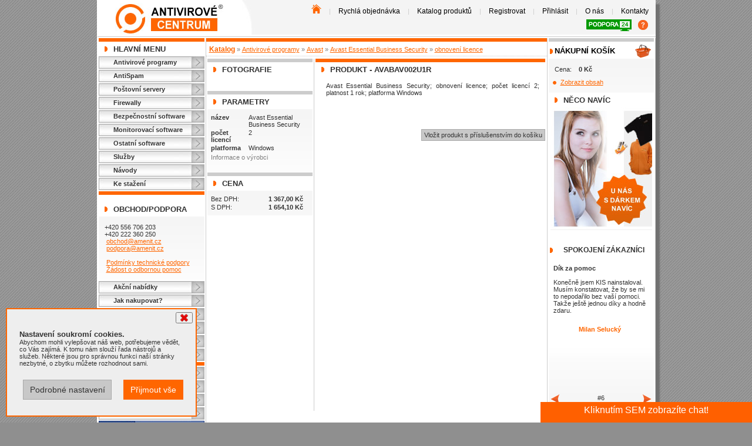

--- FILE ---
content_type: text/html; charset=utf-8
request_url: https://www.antivirovecentrum.cz/katalog/antivirove-programy/avast-essential-business-security/obnoveni-licence-pocet-licenci-1-45-platnost-1-rok/avabav002u1r.aspx
body_size: 13842
content:
<!DOCTYPE html PUBLIC "-//W3C//DTD HTML 4.01 Transitional//EN" "http://www.w3.org/TR/html4/loose.dtd"><html lang="cs" xmlns:am="urn:Amenit" xmlns:fb="http://ogp.me/ns/fb#"><head><META http-equiv="Content-Type" content="text/html; charset=utf-8"><meta http-equiv="X-UA-Compatible" content="IE=Edge"><meta name="viewport" content="width=device-width, maximum-scale=1.0, user-scalable=yes"><meta name="SKYPE_TOOLBAR" content="SKYPE_TOOLBAR_PARSER_COMPATIBLE"><title>obnovení licence, Avast Essential Business Security, Avast, Antivirové programy - AVABAV002U1R - katalog
					 | Antivirové Centrum</title><meta name="description" content="&#xA;          Katalog obnovení licence, Avast Essential Business Security, Avast, Antivirové programyAVABAV002U1R v katalogu Antivirového Centra. Jsme antivirový portál nabízející plné verze antivirových programů, tak verze ke stažení zdarma."><meta name="keywords" content="&#xA;						antivirové centrum,Antivirové programy,Avast,Avast Essential Business Security,obnovení licence,Avast Essential Business Security"><meta name="author" content="Antivirové Centrum, Amenit s.r.o."><meta name="robots" content="index,follow"><meta http-equiv="content-language" content="cs"><meta property="og:locale" content="cs_CZ"><meta property="og:site_name" content="Antivirové Centrum"><meta property="og:type" content="article"><meta property="og:title" content="obnovení licence, Avast Essential Business Security, Avast, Antivirové programy - AVABAV002U1R - katalog&#xA;					"><meta property="og:image" content="https://www.antivirovecentrum.cz/design/ac/images/antivirove-centrum-programy.jpg"><meta property="og:description" content="&#xA;          Katalog obnovení licence, Avast Essential Business Security, Avast, Antivirové programyAVABAV002U1R v katalogu Antivirového Centra. Jsme antivirový portál nabízející plné verze antivirových programů, tak verze ke stažení zdarma."><meta property="og:country-name" content="Česká republika"><meta property="fb:app_id" content="425884754125440"><meta name="twitter:card" content="summary"><meta name="twitter:site" content="@antivircentrum"><meta name="twitter:creator" content="@antivircentrum"><meta name="twitter:title" content="obnovení licence, Avast Essential Business Security, Avast, Antivirové programy - AVABAV002U1R - katalog&#xA;					"><meta name="twitter:description" content="&#xA;          Katalog obnovení licence, Avast Essential Business Security, Avast, Antivirové programyAVABAV002U1R v katalogu Antivirového Centra. Jsme antivirový portál nabízející plné verze antivirových programů, tak verze ke stažení zdarma."><meta name="twitter:image" content="https://www.antivirovecentrum.cz/design/ac/images/antivirove-centrum-programy.jpg"><link rel="shortcut icon" type="image/x-icon" href="https://www.antivirovecentrum.cz/design/ac/favicon.ico"><link rel="apple-touch-icon" sizes="57x57" href="https://www.antivirovecentrum.cz/design/ac/apple-touch-icon-57x57.png"><link href="/bundle/avc/css?v=YOOd--2gwcfjPoAqtPfa7tRB1HA-x13l2Y8jYu-euqI1" rel="stylesheet"/>
<link rel="stylesheet" type="text/css" href="https://www.antivirovecentrum.cz/design/ac/styles/accessory.css"><link rel="stylesheet" type="text/css" href="https://www.antivirovecentrum.cz/design/ac/styles/combobox.css"><script src="/bundle/avc/js/header?v=p8vdCDho4ZCPFEIgIE7ipbP5ZvQ31XtfCQyLq6p5l401"></script>
<link rel="publisher" href="https://plus.google.com/104834840192624550445"><script type="text/javascript" src="https://www.antivirovecentrum.cz/scripts/AC/Cookies.js?v=1.1"></script><script>
					// Define dataLayer and the gtag function.
					window.dataLayer = window.dataLayer || [];
					function gtag(){dataLayer.push(arguments);}

					// Default to 'denied'.
					gtag('consent', 'default', {
						'ad_storage': 'denied',
						'leady': 'denied',
						'analytics_storage': 'denied',
						'ad_user_data': 'denied',
						'ad_personalization': 'denied'
					});
					gtag('set', 'ads_data_redaction', true);
				</script><script type="text/javascript" language="JavaScript">
					// Define dataLayer and the gtag function.
					//window.dataLayer = window.dataLayer || [];
					function gtag() { dataLayer.push(arguments); }
					var variables = ['ad_storage','analytics_storage','leady', 'ad_user_data', 'ad_personalization'];
					variables.forEach(variable => checkCookie(variable));



					function checkCookie(name) {
						var c = getCookie(name);

						if (c != null) {
							updateConsent(name, c);
						}
					}

					function updateConsent(name, value) {
						gtag('consent', 'update', {
							[name]: value
						});
					}
				</script><script>
					(function(w,d,s,l,i){w[l]=w[l]||[];w[l].push({'gtm.start':
					new Date().getTime(),event:'gtm.js'});var f=d.getElementsByTagName(s)[0],
					j=d.createElement(s),dl=l!='dataLayer'?'&l='+l:'';j.async=true;j.src=
					'https://www.googletagmanager.com/gtm.js?id='+i+dl;f.parentNode.insertBefore(j,f);
					})(window,document,'script','dataLayer','GTM-WLSKR3');
				</script></head><body><noscript><iframe src="https://www.googletagmanager.com/ns.html?id=GTM-WLSKR3" height="0" width="0" style="display:none;visibility:hidden"></iframe></noscript><div id="fb-root"></div><script type="text/javascript">
			
      (function(d, s, id) {
      var js, fjs = d.getElementsByTagName(s)[0];
      if (d.getElementById(id)) return;
      js = d.createElement(s); js.id = id;
      js.src = "//connect.facebook.net/cs_CZ/sdk.js#xfbml=1&version=v2.4&appId=451024011750940";
      js.async = true;
      fjs.parentNode.insertBefore(js, fjs);
      }(document, 'script', 'facebook-jssdk'));
      
		</script><div id="divBody"><div id="divHeader"><div class="logo"><a href="https://www.antivirovecentrum.cz" title="Zpět na úvodní stránku Antivirového centra"><img src="https://www.antivirovecentrum.cz/design/ac/images/layout/antivirove_centrum_logo.jpg" width="184" height="55" alt="Antivirové centrum"></a></div><div class="right"><div class="menu"><a href="https://www.antivirovecentrum.cz/default.aspx" title="Antivirové Centrum - zpět na úvodní stranu"><img src="https://www.antivirovecentrum.cz/design/ac/images/layout/antiviroveprogramy-na-uvod.png" width="17" height="16" alt="Antivirové Centrum - zpět na úvodní stranu" border="0"></a>&nbsp;|&nbsp;<a href="https://www.antivirovecentrum.cz/rychla-objednavka.aspx" title="Průvodce výběrem">Rychlá objednávka</a>&nbsp;|&nbsp;<a href="https://www.antivirovecentrum.cz/katalog.aspx" title="Katalog produktů">Katalog produktů</a>&nbsp;|&nbsp;<a href="https://www.antivirovecentrum.cz/registrace.aspx" title="Registrace">Registrovat</a>&nbsp;|&nbsp;<a href="https://www.antivirovecentrum.cz/prihlasit.aspx" title="Přihlásit">Přihlásit</a>&nbsp;|&nbsp;<a href="https://www.antivirovecentrum.cz/o-firme.aspx" title="o Antivirovém Centru">O nás</a>&nbsp;|&nbsp;<a href="https://www.antivirovecentrum.cz/kontakty.aspx" title="Kontakty">Kontakty</a><div style="margin-top: 7px"><a href="https://www.antivirovecentrum.cz/podpora" title="Vzdálená podpora" class="tv-download" style="margin-right:0"><img src="https://www.antivirovecentrum.cz/design/ac/images/layout/antivirove-programy-podpora-24.gif" width="77" height="20" alt="Vzdálená podpora - antivirové programy"></a><a href="https://www.antivirovecentrum.cz/navody/team-viewer-navod-na-stazeni-spusteni-programu-pro-vzdalenou-pomoc.aspx" title="Návod na spuštění podpory"><img src="https://www.antivirovecentrum.cz/design/ac/images/layout/help-2.png" width="19" height="20" alt="Vzdálená podpora - antivirové programy"></a></div></div></div></div><div id="divMainContent"><div id="divLeftMenu" class="narrowColumnMain"><div class="orangeSpan"></div><div class="section">Hlavní Menu</div><a href="https://www.antivirovecentrum.cz/antiviry.aspx" class="menu" title="Antivirové programy">Antivirové programy</a><a href="https://www.antivirovecentrum.cz/antispam.aspx" class="menu" title="AntiSpam">AntiSpam</a><a href="https://www.antivirovecentrum.cz/postovni-servery.aspx" class="menu" title="Poštovní servery">Poštovní servery</a><a href="https://www.antivirovecentrum.cz/firewally.aspx" class="menu" title="Firewally">Firewally</a><a href="https://www.antivirovecentrum.cz/bezpecnostni-software.aspx" class="menu" title="Bezpečnostní software">Bezpečnostní software</a><a href="https://www.antivirovecentrum.cz/monitoring.aspx" class="menu" title="Monitorovací software">Monitorovací software</a><a href="https://www.antivirovecentrum.cz/ostatni.aspx" class="menu" title="Ostatní software">Ostatní software</a><a href="https://www.antivirovecentrum.cz/services.aspx" class="menu">Služby</a><a href="https://www.antivirovecentrum.cz/navody.aspx" class="menu">Návody</a><a href="https://www.antivirovecentrum.cz/download.aspx" class="menu">Ke stažení</a><div class="orangeSpan"></div><br><div class="section">Obchod/Podpora</div><div class="gradient">

						+420 556 706 203<br>
						+420 222 360 250<br>&nbsp;<a href="mailto:obchod@amenit.cz">obchod@amenit.cz</a><br>&nbsp;<a href="mailto:podpora@amenit.cz">podpora@amenit.cz</a><br><br>&nbsp;<a href="https://www.antivirovecentrum.cz/clanky/podminky-technicke-podpory.aspx">Podmínky technické podpory</a><br>&nbsp;<a href="https://www.antivirovecentrum.cz/zadost.aspx">Žádost o odbornou pomoc</a></div><a href="https://www.antivirovecentrum.cz/clanky/akce.aspx" class="menu">Akční nabídky</a><a href="https://www.antivirovecentrum.cz/jak-nakupovat.aspx" class="menu">Jak nakupovat?</a><a href="https://www.antivirovecentrum.cz/darky.aspx" class="menu">Dárek při nákupu</a><a href="https://www.antivirovecentrum.cz/clanky/platba-kartou.aspx" class="menu">Způsoby platby</a><a href="https://www.antivirovecentrum.cz/obchodni-podminky.aspx" class="menu">Obchodní podmínky</a><a href="https://www.antivirovecentrum.cz/dealeri.aspx" class="menu" title="naši prodejci antivirů">Prodejci</a><div class="orangeSpan"></div><a href="https://www.antivirovecentrum.cz/navody/sekce/ostatni.aspx" class="menu" title="Nástroje na odsranění virů, odinstalace antiviru">Nástroje</a><a href="https://www.antivirovecentrum.cz/diskuze.aspx" class="menu" title="Antivirové programy - diskuze">Diskuze</a><a href="https://www.antivirovecentrum.cz/potrebuji-poradit.aspx" class="menu">Potřebuji poradit</a><a href="https://www.antivirovecentrum.cz/vip.aspx" class="menu">VIP sekce</a><a href="https://www.facebook.com/antivirovecentrum" target="_blank" title="Antivirové Centrum - spojte se s námi přes facebook"><img src="https://www.antivirovecentrum.cz/design/ac/images/upoutavky/ikona_facebook.gif" width="180" height="22" alt="antivirovecentrum"></a><br><div class="center" style="margin-top:10px"><div class="fb-page" data-href="https://www.facebook.com/antivirovecentrum" data-width="180" data-small-header="false" data-adapt-container-width="true" data-hide-cover="true" data-show-facepile="true" data-show-posts="false"><div class="fb-xfbml-parse-ignore"><blockquote cite="https://www.facebook.com/antivirovecentrum"><a href="https://www.facebook.com/antivirovecentrum">antivirovecentrum.cz</a></blockquote></div></div><img src="https://www.antivirovecentrum.cz/design/ac/images/upoutavky/eset-avira-kaspersky-avg-kerio-bitdefender.jpg" width="180" alt="ocenění - ESET, AVIRA, KASPERSKY, AVG, KERIO..."></div><br><br><br></div><div id="divContent"><div class="orangeSpan"></div><div id="navigace-drob"><a href="https://www.antivirovecentrum.cz/catalogue.aspx" class="katalog">
            Katalog
          </a><span style="color:#7a7a7a;margin-left:3px;margin-right:3px;">&raquo;</span><a href="https://www.antivirovecentrum.cz/katalog/antivirove-programy.aspx">Antivirové programy</a><span style="color:#7a7a7a;margin-left:3px;margin-right:3px;">&raquo;</span><a href="https://www.antivirovecentrum.cz/katalog/antivirove-programy/avast.aspx">Avast</a><span style="color:#7a7a7a;margin-left:3px;margin-right:3px;">&raquo;</span><a href="https://www.antivirovecentrum.cz/katalog/antivirove-programy/avast-essential-business-security.aspx">Avast Essential Business Security</a><span style="color:#7a7a7a;margin-left:3px;margin-right:3px;">&raquo;</span><a href="https://www.antivirovecentrum.cz/katalog/antivirove-programy/avast-essential-business-security/obnoveni-licence.aspx">obnovení licence</a></div><div class="dottedLine"></div><div class="narrowColumn"><div class="graySpan"></div><div class="section">FOTOGRAFIE</div><div class="gradient" style="background-image:none !important"><img src="https://www.antivirovecentrum.cz/data.aspx?data=7189e0d6-b55e-4136-b2b0-f560065a9c8c" alt=""></div><div class="graySpan"></div><div class="section">PARAMETRY</div><div class="gradient"><table cellspacing="0" style="width: 100%; margin: -5px -5px;"><tr><td style="width: 40%; vertical-align: top"><strong>název </strong></td><td style="width: 60%; vertical-align: top">Avast Essential Business Security</td></tr><tr><td style="width: 40%; vertical-align: top"><strong>počet licencí </strong></td><td style="width: 60%; vertical-align: top">2</td></tr><tr><td style="width: 40%; vertical-align: top"><strong>platforma </strong></td><td style="width: 60%; vertical-align: top">Windows</td></tr></table><table cellspacing="0" style="width: 100%; margin: 7px -5px;"><tr><td style="width: 100%; vertical-align: top"><a href="#GPSRFancyBox" class="fancybox gpsr-link" style="color: gray; text-decoration: none;">Informace o výrobci</a></td></tr></table><script type="text/javascript">
            $(function() {
            $('a.fancybox').each(function() {
            var $this = $(this);
            $this.fancybox({ helpers: {overlay: {opacity: 0.98,css: { 'background-color': '#fff' }}}});
            });
            });
          </script><div style="display:none"><div id="GPSRFancyBox" style="width: 400px"><h1 class="modal-title" id="gpsrModalLabel">Informace o výrobci</h1><div><p>
                    Výrobce: Avast Software s.r.o.<br></p><p>Adresa:

                    Pikrtova 1737/1a,
                    14000,
                    Praha 4,
                    Czech Republic</p><p>
                    E-mail: podpora@avast.com; Avast.cz@noventiq.com</p><p>
                    Web: https://support.avast.com/</p></div></div></div></div><div class="graySpan"></div><div class="section">CENA</div><div class="gradient"><table cellspacing="0" style="width: 100%; margin: -5px -5px;"><tr><td style="width: 40%">Bez DPH:</td><td style="width: 60%; text-align: right"><strong>1 367,00 Kč</strong></td></tr><tr><td>S DPH:</td><td style="text-align: right"><strong>1 654,10 Kč</strong></td></tr></table></div></div><div class="wideColumn"><div class="orangeSpan"></div><div class="section">
          PRODUKT - AVABAV002U1R</div><p>Avast Essential Business Security; obnovení licence; počet licencí 2; platnost 1 rok; platforma Windows</p><input name="VirtualDirectoryPath" id="VirtualDirectoryPath" type="hidden" value="https://www.antivirovecentrum.cz"><script type="text/javascript" src="https://www.antivirovecentrum.cz/scripts/ComboBox.js"></script><script type="text/javascript" src="https://www.antivirovecentrum.cz/scripts/Accessories2.js?v=1.2"></script><br><form name="acc_form" method="post" style="display: inline" onsubmit="return document.accessories['ACC_ORDER'].checkSubmit()" action="https://www.antivirovecentrum.cz/actions.aspx?type=shop&amp;action=newitem"><input type="hidden" name="guid_product" value="66DF82B5-6AF5-47DC-A948-F201F132533F"><input type="hidden" name="ACC_ORDER_ITEM" value=""><input type="hidden" size="3" maxlength="5" name="PRODUCT_AMOUNT" value="1"><table style="width: 374px; margin-left: 15px" cellpadding="3" cellspacing="0" border="0"><tr><td colspan="20"><div class="accessory" data-name="ACC_ORDER" data-root="66DF82B5-6AF5-47DC-A948-F201F132533F" data-defaultAmount="1" data-priceWithoutVAT="1367.00" data-priceWithVAT="1654.10" data-vatPercent="" data-currency="Kč" data-useHellers="true" data-useLinks="false" data-showInTree="&#xA;                  amount|product|priceWithoutVat|image&#xA;                " data-showInCombo="image|product|vatPercent|priceWithoutVat|priceVat|priceWithVat" data-script="https://www.antivirovecentrum.cz/accessories.aspx?combo=0" data-elementAmount="PRODUCT_AMOUNT" data-elementPriceWithoutVat="ACC_PRICE_WO_VAT" data-elementPriceWithVat="ACC_PRICE" data-msgRetrieving="Probíhá načítání dat ..." data-msgProcessing="Probíhá zpracování dat ..." data-msgWaiting="Prosím čekejte, nahrávají se data" data-msgColumnAmount="Množství" data-msgColumnProduct="Popis" data-msgColumnVatPercent="DES_WEB_documents_items_vat_percent" data-msgColumnPriceWithoutVat="Cena bez DPH" data-msgColumnPriceWithVat="DES_WEB_documents_items_price_vat" data-msgColumnPriceVat="Cena s DPH" data-msgColumnImage="" data-msgAmountError="UPOZORNĚNÍ - Musí být zadáno korektní množství" data-loadingImage="" data-classMain="acc_classMain" data-classNode="acc_classNode" data-classItem="acc_classItem" data-classItemDisabled="acc_classItemDisabled" data-classCategoryMain="acc_classCategoryMain" data-classCategoryHeader="acc_classCategoryHeader" data-classCategoryCombo="acc_classCategoryCombo" data-classCategoryNote="acc_classCategoryNote" data-classColumnCheck="acc_classColumnCheck" data-classColumnAmount="acc_classColumnAmount" data-classColumnProduct="acc_classColumnProduct" data-classColumnPriceWithoutVat="acc_classColumnPriceWithoutVat" data-classColumnPriceWithVat="acc_classColumnPriceWithVat" data-classColumnPriceVat="acc_classColumnPriceVat" data-classColumnVatPercent="acc_classColumnVatPercent" data-classColumnImage="acc_classColumnImage" data-classValueCheck="acc_classValueCheck" data-classValueAmount="acc_classValueAmount" data-classValueProduct="acc_classValueProduct" data-classValuePriceWithoutVat="acc_classValuePriceWithoutVat" data-classValuePriceWithVat="acc_classValuePriceWithVat" data-classValuePriceVat="acc_classValuePriceVat" data-classValueVatPercent="acc_classValueVatPercent" data-classValueImage="acc_classValueImage" data-classValueComboAmount="acc_classValueComboAmount" data-classValueComboProduct="acc_classValueComboProduct" data-classValueComboPriceWithoutVat="acc_classValueComboPriceWithoutVat" data-classValueComboPriceWithVat="acc_classValueComboPriceWithVat" data-classValueComboPriceVat="acc_classValueComboPriceVat" data-classValueComboVatPercent="acc_classValueComboVatPercent" data-classValueComboImage="acc_classValueComboImage" data-classInputCheck="acc_classInputCheck" data-classInputAmount="acc_classInputAmount" data-classInputAmountReadonly="acc_classInputAmountReadonly" data-classLinkProduct="acc_classLinkProduct" data-classProduct="acc_classProduct" data-classImage="acc_classImage" data-comboClassMain="combo_classMain" data-comboClassValue="combo_classValue" data-comboClassEdit="combo_classEdit" data-comboClassEditFocused="combo_classEditFocused" data-comboClassButton="combo_classButton" data-comboClassList="combo_classList" data-comboItemClassDefault="combo_classDefault" data-comboItemClassSelected="combo_classSelected" data-comboItemClassHover="combo_classHover" data-comboItemClassDisabled="combo_classDisabled"></div></td></tr><tr><td colspan="20" height="8"></td></tr></table><p class="tucne cervene" id="jsEnabled" name="jsEnabled" style="display: block;">
            Váš prohlížeč nepodporuje (nebo nemáte zapnutý) JavaScript. Získat dárek k objednávce lze jedině s pomocí JavaScriptu.
          </p><div style="text-align: right; margin-bottom: 20px"><input type="Submit" name="btn_send" class="button" value="Vložit produkt s příslušenstvím do košíku"></div></form></div><script type="text/javascript">
      $(document).ready(function() {

      addImage($("#step1sm"), 'https://www.antivirovecentrum.cz/design/ac/images/hints/nod_username/img1.png', '1. Zobrazení tray ikonka antivirového programu Eset v liště vedle hodin');
      addImage($("#step2sm"), 'https://www.antivirovecentrum.cz/design/ac/images/hints/nod_username/img2.png', '2. Zobrazení hlavního okna antivirového programu pro domácí a business nasazení.');
      addImage($("#step3sm"), 'https://www.antivirovecentrum.cz/design/ac/images/hints/nod_username/img3.png', '3. Screenshot okénka které zobrazí informaci o licenci.');
      });

      function addImage(element, path, desc) {
      element.click(function() {
      $.fancybox([{ 'href' : path, 'title' : desc}],
      { 'padding' : 0,
      'transitionIn'		: 'none',
      'transitionOut'		: 'none',
      'type'              : 'image',
      'changeFade'        : 0
      });
      });
      }

    </script><script type="text/javascript">
          var tmp = GetTag("jsEnabled");
          if (tmp != null) tmp.style.display = "none";
          window.onload = function()
          {
          InitAccessories();
          }
        </script></div><div id="divRightMenu" class="narrowColumn"><div class="graySpan"></div><div class="section section-nospace katalog" style="line-height:22px"><a href="https://www.antivirovecentrum.cz/kosik.aspx" title="Zobrazit košík"><img src="https://www.antivirovecentrum.cz/design/ac/images/layout/ikona-kosik.png" border="0" style="float:right;margin-right:5px" alt="nákupní košík"></a><a href="https://www.antivirovecentrum.cz/kosik.aspx" title="Zobrazit košík" style="">Nákupní košík</a></div><div class="gradient" style="margin-top:-7px;clear: both"><div style="margin: 0px 2px 5px 0px">
        Cena:&nbsp;&nbsp;&nbsp;&nbsp;<strong>0 Kč</strong></div><ul><li><a href="https://www.antivirovecentrum.cz/kosik.aspx">Zobrazit obsah</a></li></ul></div><div class="section">Něco navíc</div><div class="center"><a href="https://www.antivirovecentrum.cz/darky.aspx"><img src="https://www.antivirovecentrum.cz/design/ac/images/upoutavky/reklama_mame_pro_vas_darek.jpg" width="173" height="209" alt="máme pro Vás dárek"></a></div><br><div class="center"><div class="section section-nospace customers">SPOKOJENÍ ZÁKAZNÍCI</div><div class="cycle-slideshow-wrapper"><div class="cycle-slideshow" data-cycle-fx="fade" data-cycle-timeout="0" data-cycle-slides="div" data-cycle-auto-height="180:260" data-cycle-starting-slide="5"><a class="cycle-prev" title="Zobrazit předchozí­" style="background: url(https://www.antivirovecentrum.cz/design/ac/images/layout/ikona-sipka-predchozi.gif) 10% 94% no-repeat;"></a><a class="cycle-next" title="Zobrazit následující­" style="background: url(https://www.antivirovecentrum.cz/design/ac/images/layout/ikona-sipka-dalsi.gif) 90% 94% no-repeat;"></a><div class="cycle-slide"><p style="text-align:left">
      
		Musím se přiznat, že s tak ochotným a hlavně trpělivým operátorem jsem se už dlouho nesetkal. <br/>
    <br/>Patří mu proto srdečný dík! Domnívám se, že tento neobvyklý přístup operátora k zákazníkovi si zaslouží  i zveřejnění <br/>
	   
    </p><p class="customer-name name-only"><br><strong class="surname">Rudolf Wonka, Litoměřice</strong><br><br></p><p class="testimonial-position">
                  #1</p></div><div class="cycle-slide"><p style="text-align:left">
      
		Protože jsem laik a nerozumím antivirovým programů velmi si cením s jakou jednoduchostí a elegantností mně dovedla technická podpora předat potřebné informace tak, abych jim porozuměl. <br/>
    <br />Protože si takového jednání velmi cením, považuji za vhodné poděkovat také Vám za dobře vybraný a proškolený personál. <br />
	   
    </p><p class="customer-name name-only"><br><strong class="surname">Roman Jakubík</strong><br><br></p><p class="testimonial-position">
                  #2</p></div><div class="cycle-slide"><p style="text-align:left">
      
		<strong>Chci vám poděkovat</strong><br /> za profesionalitu a za pomoc při instalaci antiviru do počítače.  <br /><br />Moc vám děkuji a zůstáváme nadále vašimi klienty.<br/>
	   
    </p><p class="customer-name name-only"><br><strong class="surname">Ludmila Ferencová</strong><br><br></p><p class="testimonial-position">
                  #3</p></div><div class="cycle-slide"><p style="text-align:left">
      
<strong>Moc děkuji za pomoc,</strong> už to funguje podle mých představ.<br/>
<br/>
Udělali jste mi radost, že se na vaši podporu mohu spolehnout, to vždy potěší.<br/>
Ještě jednou díky a hezký den.<br/>

    </p><p class="customer-name name-only"><br><strong class="surname">Ivana Stinková</strong><br>Mělník<br><br></p><p class="testimonial-position">
                  #4</p></div><div class="cycle-slide"><p style="text-align:left"><strong>Děkuji za odpověď</strong><br /> hned to zkusím.<br/>Pěkné vánoce. Strašně jste mě překvapili rychlou odpovědí.<br/></p><p class="customer-name name-only"><br><strong class="surname">Dagmar Niklová</strong><br>Olomučany u Blanska<br><br></p><p class="testimonial-position">
                  #5</p></div><div class="cycle-slide"><p style="text-align:left">
      
<strong>Dík za pomoc<br/></strong>
<br/>
Konečně jsem KIS nainstaloval. Musím konstatovat, že by se mi to nepodařilo bez vaší pomoci.<br/>
Takže ještě jednou díky a hodně zdaru.<br/>

    </p><p class="customer-name name-only"><br><strong class="surname">Milan Selucký</strong><br><br></p><p class="testimonial-position">
                  #6</p></div><div class="cycle-slide"><p style="text-align:left">
      
  <strong>Dobrý den,<br/></strong><br/>
  ráda bych Vaším prostřednictvím poděkovala p. Martinovi,
  který se mi po 2 dny trpělivě věnoval při nastavení antivirového programu.<br/><br/>

  Je vidět, že umí pracovat nejenom s anti-virem, ale i anti-talentem na PC.
<br/><br/>
  Předejte prosím toto poděkování i jemu nadřízenému pracovníkovi!!
<br/>    
    
    </p><p class="customer-name name-only"><br><strong class="surname">Irena Procházková</strong><br>MŠ Mezi Domy, Praha<br><br></p><p class="testimonial-position">
                  #7</p></div><div class="cycle-slide"><p style="text-align:left">
        Díky Vašim nástrojům na čištění jsem si mohl vyčistit PC, neboť se neustále zpomaloval a výsledek je pro mne překvapující. Jsem sice laik, ale věřím, že to využívají i odborníci.
      Děkuji za veškerou tech. pomoc.
    </p><p class="customer-name name-only"><br><strong class="surname">Bělík Josef</strong><br>Praha<br><br></p><p class="testimonial-position">
                  #8</p></div><div class="cycle-slide"><p style="text-align:left">
			Velmi oceňuji přístup firmy k řešení mého problému. Jednalo se o poměrně složitou věc. Díky serióznímu přístupu firmy AntivirovéCentrum jsem problém skutečně vyřešil k mé spokojenosti.
		</p><p class="customer-name name-only"><br><strong class="surname">František Farář</strong><br>Karlovy Vary<br><br></p><p class="testimonial-position">
                  #9</p></div></div></div><div class="orangeSpan"></div><br></div><div class="section">Doporučujeme</div><div class="center"><a href="https://www.antivirovecentrum.cz/eset/download.aspx"><img src="https://www.antivirovecentrum.cz/design/ac/images/upoutavky/eset-smart-security.jpg" alt="Eset Nod32 Antivirus, Eset Smart Security Premium, Eset Internet Security "></a></div><br><div class="center"><a href="https://www.antivirovecentrum.cz/clanky/plna-verze-antiviru-zdarma-it-kompas.aspx" title="získejte plnou verzi antivirového programu zdarma"><img src="https://www.antivirovecentrum.cz/design/ac/images/upoutavky/plna-verze-antiviru-zdarma.gif" width="180" height="193" alt="získejte plnou verzi antivirového programu zdarma"></a></div><br><div class="section">Odkazy</div><div class="gradient"><div class="center"><a href="http://www.viry.cz" target="_blank" title="Igiho stránka o virech: www.viry.cz"><img src="https://www.antivirovecentrum.cz/design/ac/images/upoutavky/igi.gif" width="88" height="31" alt="Igiho stránka o virech: www.viry.cz"></a></div><br><div class="center"><a href="http://www.hoax.cz" target="_blank" title="Cílem serveru HOAX.cz je informovat uživatele o šíření poplašných, nebezpečných a zbytečných řetězových zpráv, se kterými se denně setkává a které ohrožují běžné používání internetu."><img src="https://www.antivirovecentrum.cz/design/ac/images/upoutavky/hoax.gif" width="88" height="31" alt="Cílem serveru HOAX.cz je informovat uživatele o šíření poplašných, nebezpečných a zbytečných řetězových zpráv, se kterými se denně setkává a které ohrožují běžné používání internetu."></a></div></div></div><div class="cleaner"></div></div><div id="divFooter"><div class="left">&copy; 1998 - 2025 Amenit s.r.o. <br><br><a href="https://www.facebook.com/antivirovecentrum/" title="Antivirové Centrum - Facebook" target="_blank" class="neticon"><img src="https://www.antivirovecentrum.cz/design/ac/images/layout/icon-facebook-net.gif" width="32" height="32" alt="Facebook - Antivirové Centrum"></a><a href="https://www.youtube.com/channel/UCnJzObvotrH2SKTAllhRsYw" title="Antivirové Centrum - YouTube" target="_blank" class="neticon"><img src="https://www.antivirovecentrum.cz/design/ac/images/layout/icon-youtube-net.gif" width="32" height="32" alt="YouTube - Antivirové Centrum"></a><a href="https://twitter.com/antivircentrum" title="Antivirové Centrum - Twitter" target="_blank" class="neticon"><img src="https://www.antivirovecentrum.cz/design/ac/images/layout/icon-twitter-net.gif" width="32" height="32" alt="Twitter - Antivirové Centrum"></a><a href="https://cz.pinterest.com/antivircentrum/antivirove-programy-a-zabezpeceni-pc/" title="Antivirové Centrum - Pinterest" target="_blank" class="neticon"><img src="https://www.antivirovecentrum.cz/design/ac/images/layout/icon-pinterest-net.gif" width="32" height="32" alt="Pinterest - Antivirové Centrum"></a><br><a href="https://www.instagram.com/antivirovecentrum/" title="Antivirové Centrum - Instagram" target="_blank" class="neticon"><img src="https://www.antivirovecentrum.cz/design/ac/images/layout/icon-instagram-net.gif" width="32" height="32" alt="Instagram - Antivirové Centrum"></a><a href="http://antivirove-centrum.tumblr.com/" title="Antivirové Centrum - tumblr" target="_blank" class="neticon"><img src="https://www.antivirovecentrum.cz/design/ac/images/layout/icon-tumblr-net.gif" width="32" height="32" alt="tumblr - Antivirové Centrum"></a><a href="https://www.reddit.com/user/AntiviroveCentrum/" title="Antivirové Centrum - REDDIT" target="_blank" class="neticon"><img src="https://www.antivirovecentrum.cz/design/ac/images/layout/icon-reddit-net.gif" width="32" height="32" alt="REDDIT - Antivirové Centrum"></a><a href="/napistenam.aspx" title="Antivirové Centrum - napište nám" class="neticon"><img src="https://www.antivirovecentrum.cz/design/ac/images/layout/icon-email-net.gif" width="32" height="32" alt="Napište nám - kontaktní formulář"></a><br><br><a href="http://www.amenit.cz/Pages/produkty/it-bezpecnost/default.aspx" target="_blank">www.Amenit.cz</a><br><a href="http://www.amenit.cz/Pages/o-firme/ochrana-osobnich-udaju.aspx" title="Ochrana osobních údajů" target="_blank">Ochrana osobních údajů</a><br><a id="cookie-consent-button" style="cursor:pointer">Souhlas s cookies</a><br></div><div class="center"><a href="https://www.antivirovecentrum.cz/norton/360.aspx"><img src="https://www.antivirovecentrum.cz/design/ac/images/upoutavky/norton-360-kyberneticka-bezpecnost.jpg" width="530" height="137" border="0" alt="Vaše řešení kybernetické bezpečnosti - Norton 360"></a><br><div style="text-align: center" id="footerLinks"><br><div style="color:#666666;margin-top:9px;">
							V současné době dodáváme řešení pro více než 28.000 zákazníků po celé ČR. A to od jednotlivých licencí domácích uživatelů až po bezpečnostní řešení čítající licence v řádu tisíců. <strong>Antivirové Centrum - máte se kam obrátit.</strong></div></div></div><div class="padd">
					Verze Shop-NET: 2.14.9.25<br><br><strong><a href="https://www.antivirovecentrum.cz/clanky/platba-kartou.aspx">Možnosti platby:</a></strong><br><br>
					- převodem na účet<br>
					- platební kartou<br><br><img src="https://www.antivirovecentrum.cz/design/ac/images/ePay/card01.gif" alt="VISA" width="36">&nbsp;<img src="https://www.antivirovecentrum.cz/design/ac/images/ePay/card02.gif" alt="Maestro" width="36">&nbsp;<img src="https://www.antivirovecentrum.cz/design/ac/images/ePay/card03.gif" alt="VISA Electron" width="36">&nbsp;<img src="https://www.antivirovecentrum.cz/design/ac/images/ePay/card04.gif" alt="MasterCard" width="36"><br><br><strong><a href="https://www.antivirovecentrum.cz/darky.aspx">Možnosti dodání:</a><br></strong><br>
					- elektronické licence - zdarma<br>
					- dárky k objednávce - zdarma
					<br></div></div></div><script type="text/javascript" src="https://ws.amenit.cz/chat/script/chatpage.js" async="async" defer></script><script>
							window.dataLayer = window.dataLayer || [];
							dataLayer.push({
							'conversionValue': -1,
							'orderId': ''
							});
						</script><div class="container cookie-consent" id="cookie-consent-container" style="display:none"><div style="position:fixed;z-index:9;bottom:10px; left:10px; width:325px"><div class="row"><div class="cookie-consent-panel"><div style="text-align:right; margin:5px;"><button id="dismiss-consent"><img src="https://www.antivirovecentrum.cz/design/ac/images/layout/delete.png"></button></div><div style="padding: .5rem 2rem 2rem 2rem;"><div><span>
													Nastavení soukromí cookies. <br></span>
												Abychom mohli vylepšovat náš web, potřebujeme vědět, co Vás zajímá. K&nbsp;tomu nám slouží řada nástrojů a služeb. Některé jsou pro správnou funkci naší stránky nezbytné, o&nbsp;zbytku můžete rozhodnout sami.
											</div><br><div class="row"></div><div class="row"></div><div class="float-right" style="padding-top: 1rem;padding-bottom: .5rem;float:right"><button href="#dc1" class="fancybox button" onclick="LoadConsent()">
													Podrobné nastavení
												</button><button class="button button-primary" id="cookie-consent-save-all" style="margin-left: 20px">
													Přijmout vše
												</button></div><div style="clear:both"></div></div></div></div></div></div><div style="display:none"><div id="dc1" class="cookie-consent-panel-size" style="padding-top: 2rem;"><div class="container cookie-consent" id="cookie-consent-container"><div><div class="row"><div class="cookie-consent-panel"><div style="padding: 2rem;"><div><span>
															Tato stránka využívá cookies:
														</span>
														Abychom mohli vylepšovat náš web, potřebujeme vědět, co Vás zajímá. K tomu nám slouží řada nástrojů a služeb. Některé jsou pro správnou funkci naší stránky nezbytné, o zbytku můžete rozhodnout sami.
													</div><br><div class="row"></div><div class="show-description" data-cat="ck-1"><strong>Technická data</strong>&nbsp;<img src="https://www.antivirovecentrum.cz/design/ac/images/layout/odrazka_vice.gif" style="transform:rotate(90deg);vertical-align:sub;cursor:pointer;"></div><div class="row"></div><div><input type="checkbox" class="custom-control-input" id="ck-1" disabled checked><label>Vždy aktivní</label>&nbsp;</div><div class="desc-category" id="descck-1" style="display:none;"><div style="padding-left:2rem;pading-right:2rem;padding-top:.5rem"><label>Pro správné fungování webu jsou nezbytná. Ukládáme si zde informaci o vašem souhlasu a jsou nezbytné pro dokončení objednávky.</label>&nbsp;</div></div><div class="row" style="padding-top:1rem; border-bottom:1px; border-bottom-style:solid; border-bottom-color:gray"></div><br><div class="show-description" data-cat="ck-2"><strong>Marketingové údaje</strong>&nbsp;<img src="https://www.antivirovecentrum.cz/design/ac/images/layout/odrazka_vice.gif" style="transform:rotate(90deg);vertical-align:sub;cursor:pointer"></div><div class="row"></div><div><input type="checkbox" id="ck-2"><label>Povolit soubory týkající se reklamy.</label>&nbsp;</div><div class="desc-category" id="descck-2" style="display:none;"><div style="padding-left:2rem;pading-right:2rem;padding-top:.5rem"><label>Marketingové soubory slouží k zaznamenávání pohybu návštěvníků na webových stránkách a vyhodnocování úspěšnosti reklam.</label>&nbsp;</div></div><div class="row" style="padding-top:1rem; border-bottom:1px; border-bottom-style:solid; border-bottom-color:gray"></div><br><div class="show-description" data-cat="ck-3"><strong>Analytické a statistické údaje</strong>&nbsp;<img src="https://www.antivirovecentrum.cz/design/ac/images/layout/odrazka_vice.gif" style="transform:rotate(90deg);vertical-align:sub;cursor:pointer"></div><div class="row"></div><div><input type="checkbox" class="custom-control-input" id="ck-3"><label>Povolit soubory týkající se návštěvnosti.</label></div><div class="desc-category" id="descck-3" style="display:none;"><div style="padding-left:2rem;pading-right:2rem;padding-top:.5rem"><label>Pomáhájí nám analyzovat, co Vás na našem webu zaujalo, kde jste strávili kolik času a odkud jste. Tato data nám pomáhají upravovat web tak, aby byl pro návštěvníky příjemnější a rádi zde trávili čas.</label>&nbsp;</div></div><div class="row" style="padding-top:1rem; border-bottom:1px; border-bottom-style:solid; border-bottom-color:gray"></div><br><div class="show-description" data-cat="ck-4"><strong>Personalizace</strong>&nbsp;<img src="https://www.antivirovecentrum.cz/design/ac/images/layout/odrazka_vice.gif" style="transform:rotate(90deg);vertical-align:sub;cursor:pointer"></div><div class="row"></div><div><input type="checkbox" class="custom-control-input" id="ck-4"><label>Povolit personalizaci reklam.</label></div><div class="desc-category" id="descck-4" style="display:none;"><div style="padding-left:2rem;pading-right:2rem;padding-top:.5rem"><label>Souhlasem umožníte společnosti Google, aby vaše data byla využita k personalizaci reklam.</label>&nbsp;</div></div><div class="row" style="padding-top:1rem; border-bottom:1px; border-bottom-style:solid; border-bottom-color:gray"></div><br><div class="float-right" style="padding-top: 1rem;padding-bottom: .5rem;float:right"><button class="button" id="consent-button-back" onclick="HideDetails()">
															Zpět
														</button><button class="button button-primary" id="cookieconsentsave" style="margin-left: 20px">
															Souhlasím a příjmám vybrané
														</button></div><div style="clear:both"></div></div></div></div></div></div></div></div><script type="text/javascript">
							$(function() {
								$('button.fancybox').each(function() {
									var $this = $(this);
									$this.fancybox({ helpers: {overlay: {opacity: 0.98,css: { 'background-color': '#fff' }}}});
								});
							});
						</script><script type="text/javascript" language="JavaScript">
							$(function () {
								$('#cookie-consent-save-all').on('click', function () {
									saveConsentState(true)
									hideConsent();
								});
								$('#cookieconsentsave').on('click', function () {
									saveConsentState()
									hideConsent();
								});
								$('#cookie-consent-button').on('click', function () {
									showConsent();
									hideCookieButton();
								});
								$('#dismiss-consent').on('click', function () {
									hideConsent();
									showCookieButton();
									setCookie("consent-given", new Date(), null, "/" );
								});
								LoadConsent();
								var c = getCookie("consent-given");
								if (c != null && new Date(c) > new Date("2024'/'05'/'02")) {
									showCookieButton();
								}
								else {
									showConsent();
								}
								$('.show-description').on('click', function () {
									ShowDescription($(this).data('cat'));
								});
								$('.desc-background').on('click', function (e) {

									if (e.target.classList.contains("desc-background") || e.target.classList.contains("desc-exit")) {
										HideDesc();
									}
								});

								$('.hide-desc').on('click', function () {
									HideDesc($(this).data('cat'));
								});
							});
							function hideConsent() {
								$('#cookie-consent-container').hide();
							}
							function showCookieButton() {
								$('#cookie-consent-show').show();
							}
							function showConsent() {
								$('#cookie-consent-container').show();
							}
							function hideCookieButton() {
								$('#cookie-consent-show').hide();
							}
							function saveConsentState(SaveAll = false) {

								var value = ($('#ck-1')[0].checked == true || SaveAll) ? "granted" : "denied";
								SetCookieConsent("ck-1", value,  10);


								var value = ($('#ck-2')[0].checked == true || SaveAll) ? "granted" : "denied";
								SetCookieConsent("ck-2", value,  10);
								SetCookieConsent("ad_storage", value, 10);
								SetCookieConsent("ad_user_data", value, 10);


								var value = ($('#ck-3')[0].checked == true || SaveAll) ? "granted" : "denied";
								SetCookieConsent("ck-3", value,  10);
								SetCookieConsent("analytics_storage", value, 10);
								SetCookieConsent("leady", value, 10);

								var value = ($('#ck-4')[0].checked == true || SaveAll) ? "granted" : "denied";
								SetCookieConsent("ck-4", value,  10);
								SetCookieConsent("ad_personalization", value, 10);
								

								SetCookieConsent("consent-given", new Date(), 10);
								dataLayer.push({ 'event': 'consent-updated' });
							
								$.fancybox.close();
							}
							function LoadConsent() {
								var c1 = getCookie("ck-1");
								if (c1 != null && c1 == "granted") 
									$('#ck-1').prop("checked", true);

								var c2 = getCookie("ck-2");
								if (c2 != null && c2 == "granted")
									$('#ck-2').prop("checked", true);
								else 
									$('#ck-2').removeProp("checked");

								var c3 = getCookie("ck-3");
								if (c3 != null && c3 == "granted")
									$('#ck-3').prop("checked", true);
								else 
									$('#ck-3').removeProp("checked");
									
									
								var c4 = getCookie("ck-4");
								if (c4 != null && c4 == "granted")
									$('#ck-4').prop("checked", true);
								else 
									$('#ck-4').removeProp("checked");
							}
							function ShowDescription(cat) {
								$('#desc' + cat).toggle();
							}
							function HideDetails() {
								$.fancybox.close();
							}

						</script></body></html>

--- FILE ---
content_type: text/html; charset=utf-8
request_url: https://ws.amenit.cz/chat/chat.asmx/getData?t=e70d3ff0-21f9-4d9e-849e-052b07b66d46&url=https://www.antivirovecentrum.cz/katalog/antivirove-programy/avast-essential-business-security/obnoveni-licence-pocet-licenci-1-45-platnost-1-rok/avabav002u1r.aspx
body_size: 1650
content:
<!DOCTYPE html PUBLIC "-//W3C//DTD XHTML 1.0 Transitional//EN" "http://www.w3.org/TR/xhtml1/DTD/xhtml1-transitional.dtd">
<html xmlns="http://www.w3.org/1999/xhtml">
  <head>
    <title>ONLINE CHAT</title>
    <link type="text/css" rel="Stylesheet" href="https://ws.amenit.cz/chat/design/base.css?v=1.2" />
    <link type="text/css" rel="Stylesheet" href="https://ws.amenit.cz/chat/design/onlinechat.css?v=1.2" />
    <script type="text/javascript" src="https://ws.amenit.cz/chat/script/jquery.min.js"></script>
    <script type="text/javascript" src="https://ws.amenit.cz/chat/script/jquery.dateformat-1.0.js"></script>
    <script type="text/javascript" src="https://ws.amenit.cz/chat/script/jquery.extend.js"></script>
    <script type="text/javascript" src="https://ws.amenit.cz/chat/script/jquery.ba-postmessage.min.js"></script>
    <script type="text/javascript" src="https://ws.amenit.cz/chat/script/onlinechat.js?v=1.3"></script>
  </head>
  <body>
    <div id="chat" style="display: none">
      <div id="chatInfo">
        <div id="chatBubble">
          <img id="chatBubbleBackground" alt="Question" src="https://ws.amenit.cz/chat/design/img/dotaz-back.png" />
          <img id="chatBubbleHide" src="https://ws.amenit.cz/chat/design/img/close_inactive.png" alt="Close bubble" title="Close bubble" />
          <span id="chatBubbleHeader">Questions?</span>
          <span id="chatBubbleText">
            Chat with us
            by clicking here!
          </span>
        </div>
        <div id="chatUnreadMessage">
          <img src="https://ws.amenit.cz/chat/design/img/envelope.png" alt="" />
        </div>
      </div>
      <div id="chatContainer">
        <div id="chatHeader">
          <div id="chatHeaderMinimized">
            Show chat
          </div>
          <div id="chatHeaderMaximized">
            Online support
          </div>
          <img id="chatHeaderTools" title="Settings" alt="Settings" src="https://ws.amenit.cz/chat/design/img/tools_inactive.png"
              width="16px" height="16px" />
          <img id="chatHeaderHide" title="Hide" alt="Hide" src="https://ws.amenit.cz/chat/design/img/minimize_inactive.png"
              width="16px" height="16px" />
        </div>
        <div id="chatBody">
          <div id="chatBodyMail" class="chatBodyDiv">
            <div id="chatBodyMailLabel">
              Are operators are currently offline, but you can send us your question by this form.
              Our operators will answer as soon as possible.
            </div>
            <br />
            <span id="chatBodyMailNameLabel">Name</span>
            <br />
            <input id="chatBodyMailName" type="text" />
            <br />
            <span id="chatBodyMailAddressLabel">Email</span>
            <br />
            <input id="chatBodyMailAddress" type="text" />
            <br />
            <span id="chatBodyMailSupportLabel">Support type</span>
            <br />
            <select id="chatBodyMailSupport">
            </select>
            <br />
            <span id="chatBodyMailProductLabel">Product</span>
            <br />
            <select id="chatBodyMailProduct">
            </select>
            <br />
            <span id="chatBodyMailQuestionLabel">Question</span>
            <br />
            <textarea id="chatBodyMailQuestion" cols="25" rows="5"></textarea>
            <br />
            <button id="chatBodyMailSendBtn">
              Send
            </button>
          </div>
          <div id="chatBodyComm" class="chatBodyDiv">
            <div id="chatBodyCommOptions">
              <div id="chatBodyCommOptionsHeader">
                Settings
              </div>
              <table width="350px">
                <tbody>
                  <tr>
                    <td id="chatBodyCommOptionsNameLabel">
                      Name
                    </td>
                    <td>
                      <input id="chatBodyCommOptionsName" type="text" />
                    </td>
                  </tr>
                  <tr>
                    <td id="chatBodyCommOptionsEmailLabel">
                      Email (required)
                    </td>
                    <td>
                      <input id="chatBodyCommOptionsEmail" type="text" />
                    </td>
                  </tr>
                  <tr>
                    <td id="chatBodyCommOptionsSupportLabel">
                      Support type
                    </td>
                    <td>
                      <select id="chatBodyCommOptionsSupport">
                      </select>
                    </td>
                  </tr>
                  <tr>
                    <td id="chatBodyCommOptionsProductLabel">
                      Product
                    </td>
                    <td>
                      <select id="chatBodyCommOptionsProduct">
                      </select>
                    </td>
                  </tr>
                  <tr id="chatBodyCommSettingsSubmit">
                    <td class="text-left">
                      <button id="chatBodyCommSettingsLogoutBtn">
                        Logout
                      </button>
                    </td>
                    <td class="text-right">
                      <button id="chatBodyCommSettingsSubmitBtn">
                        Save changes
                      </button>
                    </td>
                  </tr>
                </tbody>
              </table>
            </div>
            <div id="chatBodyCommText">
            </div>
            <div class="text-right">
              <textarea id="chatBodyCommInputText" rows="25" cols="5"></textarea>
              <button id="chatBodyCommSend">
                Send
              </button>
            </div>
          </div>
        </div>
      </div>
    </div>
    <script type="text/javascript">
      jQuery(document).ready(function() {
        Chat_Init('https://ws.amenit.cz/chat');
      });
/*
      function waitForChatScript() {
      if (typeof Chat_Init != 'undefined')
      
      else { setTimeout(function () { waitForChatScript(); }, 10); }
      }

      function waitForJQuery() {

      if (typeof jQuery == 'undefined') { setTimeout(function () { WaitForJQuery(); }, 10); }
      else {
      jQuery = jQuery;

      var script = document.createElement('script');
      script.type = 'text/javascript';
      script.src = 'https://ws.amenit.cz/chat/script/jquery.dateFormat-1.0.js';
      document.body.appendChild(script);

      script = document.createElement('script');
      script.type = 'text/javascript';
      script.src = 'https://ws.amenit.cz/chat/script/jquery.extend.js';
      document.body.appendChild(script);

      script = document.createElement('script');
      script.type = 'text/javascript';
      script.src = 'https://ws.amenit.cz/chat/script/jquery.ba-postmessage.min.js';
      document.body.appendChild(script);

      var script = document.createElement('script');
      script.type = 'text/javascript';
      script.src = 'https://ws.amenit.cz/chat/script/onlinechat.js?1.06';
      document.body.appendChild(script);

      waitForChatScript();
      }}

      waitForJQuery();
      */
    </script>
  </body>
</html>


--- FILE ---
content_type: text/html; charset=utf-8
request_url: https://www.antivirovecentrum.cz/accessories.aspx?combo=0&root=66DF82B5-6AF5-47DC-A948-F201F132533F&rootData=
body_size: -53
content:

<!DOCTYPE HTML PUBLIC "-//W3C//DTD HTML 4.01 Transitional//EN">
<html>

<body>
<div class="accessory">

</div>

</body>
</html>


--- FILE ---
content_type: text/css; charset=utf-8
request_url: https://www.antivirovecentrum.cz/bundle/avc/css?v=YOOd--2gwcfjPoAqtPfa7tRB1HA-x13l2Y8jYu-euqI1
body_size: 17596
content:
.ui-helper-hidden{display:none}.ui-helper-hidden-accessible{position:absolute!important;clip:rect(1px 1px 1px 1px);clip:rect(1px,1px,1px,1px)}.ui-helper-reset{margin:0;padding:0;border:0;outline:0;line-height:1.3;text-decoration:none;font-size:100%;list-style:none}.ui-helper-clearfix:before,.ui-helper-clearfix:after{content:"";display:table}.ui-helper-clearfix:after{clear:both}.ui-helper-clearfix{zoom:1}.ui-helper-zfix{width:100%;height:100%;top:0;left:0;position:absolute;opacity:0;filter:Alpha(Opacity=0)}.ui-state-disabled{cursor:default!important}.ui-icon{display:block;text-indent:-99999px;overflow:hidden;background-repeat:no-repeat}.ui-widget-overlay{position:absolute;top:0;left:0;width:100%;height:100%}.ui-widget{font-family:Trebuchet MS,Tahoma,Verdana,Arial,sans-serif;font-size:1.1em}.ui-widget .ui-widget{font-size:1em}.ui-widget input,.ui-widget select,.ui-widget textarea,.ui-widget button{font-family:Trebuchet MS,Tahoma,Verdana,Arial,sans-serif;font-size:1em}.ui-widget-content{border:1px solid #ddd;color:#333}.ui-widget-content a{color:#f60}.ui-widget-header{border:1px solid #e78f08;background-color:#f60;color:#fff;font-weight:bold}.ui-widget-header a{color:#fff}.ui-state-default,.ui-widget-content .ui-state-default,.ui-widget-header .ui-state-default{border:1px solid #ccc;background:#f6f6f6 url(/design/ac/styles/jquery/images/ui-bg_glass_100_f6f6f6_1x400.png) 50% 50% repeat-x;font-weight:bold;color:#1c94c4}.ui-state-default a,.ui-state-default a:link,.ui-state-default a:visited{color:#5a5a5a;text-decoration:none}.ui-state-hover,.ui-widget-content .ui-state-hover,.ui-widget-header .ui-state-hover,.ui-state-focus,.ui-widget-content .ui-state-focus,.ui-widget-header .ui-state-focus{border:1px solid #fbcb09;background:#fdf5ce url(/design/ac/styles/jquery/images/ui-bg_glass_100_fdf5ce_1x400.png) 50% 50% repeat-x;font-weight:bold;color:#c77405}.ui-state-hover a,.ui-state-hover a:hover{color:#c77405;text-decoration:none}.ui-state-active,.ui-widget-content .ui-state-active,.ui-widget-header .ui-state-active{border:1px solid #fbd850;background:#fff url(/design/ac/styles/jquery/images/ui-bg_glass_65_ffffff_1x400.png) 50% 50% repeat-x;font-weight:bold;color:#eb8f00}.ui-state-active a,.ui-state-active a:link,.ui-state-active a:visited{color:#eb8f00;text-decoration:none}.ui-widget :active{outline:none}.ui-state-highlight,.ui-widget-content .ui-state-highlight,.ui-widget-header .ui-state-highlight{border:1px solid #fed22f;background:#ffe45c url(/design/ac/styles/jquery/images/ui-bg_highlight-soft_75_ffe45c_1x100.png) 50% top repeat-x;color:#363636}.ui-state-highlight a,.ui-widget-content .ui-state-highlight a,.ui-widget-header .ui-state-highlight a{color:#363636}.ui-state-error,.ui-widget-content .ui-state-error,.ui-widget-header .ui-state-error{border:1px solid #cd0a0a;background:#b81900 url(/design/ac/styles/jquery/images/ui-bg_diagonals-thick_18_b81900_40x40.png) 50% 50% repeat;color:#fff}.ui-state-error a,.ui-widget-content .ui-state-error a,.ui-widget-header .ui-state-error a{color:#fff}.ui-state-error-text,.ui-widget-content .ui-state-error-text,.ui-widget-header .ui-state-error-text{color:#fff}.ui-priority-primary,.ui-widget-content .ui-priority-primary,.ui-widget-header .ui-priority-primary{font-weight:bold}.ui-priority-secondary,.ui-widget-content .ui-priority-secondary,.ui-widget-header .ui-priority-secondary{opacity:.7;filter:Alpha(Opacity=70);font-weight:normal}.ui-state-disabled,.ui-widget-content .ui-state-disabled,.ui-widget-header .ui-state-disabled{opacity:.35;filter:Alpha(Opacity=35);background-image:none}.ui-icon{width:16px;height:16px;background-image:url(/design/ac/styles/jquery/images/ui-icons_222222_256x240.png)}.ui-widget-content .ui-icon{background-image:url(/design/ac/styles/jquery/images/ui-icons_222222_256x240.png)}.ui-widget-header .ui-icon{background-image:url(/design/ac/styles/jquery/images/ui-icons_ffffff_256x240.png)}.ui-state-default .ui-icon{background-image:url(/design/ac/styles/jquery/images/ui-icons_ef8c08_256x240.png)}.ui-state-hover .ui-icon,.ui-state-focus .ui-icon{background-image:url(/design/ac/styles/jquery/images/ui-icons_ef8c08_256x240.png)}.ui-state-active .ui-icon{background-image:url(/design/ac/styles/jquery/images/ui-icons_ef8c08_256x240.png)}.ui-state-highlight .ui-icon{background-image:url(/design/ac/styles/jquery/images/ui-icons_228ef1_256x240.png)}.ui-state-error .ui-icon,.ui-state-error-text .ui-icon{background-image:url(/design/ac/styles/jquery/images/ui-icons_ffd27a_256x240.png)}.ui-icon-carat-1-n{background-position:0 0}.ui-icon-carat-1-ne{background-position:-16px 0}.ui-icon-carat-1-e{background-position:-32px 0}.ui-icon-carat-1-se{background-position:-48px 0}.ui-icon-carat-1-s{background-position:-64px 0}.ui-icon-carat-1-sw{background-position:-80px 0}.ui-icon-carat-1-w{background-position:-96px 0}.ui-icon-carat-1-nw{background-position:-112px 0}.ui-icon-carat-2-n-s{background-position:-128px 0}.ui-icon-carat-2-e-w{background-position:-144px 0}.ui-icon-triangle-1-n{background-position:0 -16px}.ui-icon-triangle-1-ne{background-position:-16px -16px}.ui-icon-triangle-1-e{background-position:-32px -16px}.ui-icon-triangle-1-se{background-position:-48px -16px}.ui-icon-triangle-1-s{background-position:-64px -16px}.ui-icon-triangle-1-sw{background-position:-80px -16px}.ui-icon-triangle-1-w{background-position:-96px -16px}.ui-icon-triangle-1-nw{background-position:-112px -16px}.ui-icon-triangle-2-n-s{background-position:-128px -16px}.ui-icon-triangle-2-e-w{background-position:-144px -16px}.ui-icon-arrow-1-n{background-position:0 -32px}.ui-icon-arrow-1-ne{background-position:-16px -32px}.ui-icon-arrow-1-e{background-position:-32px -32px}.ui-icon-arrow-1-se{background-position:-48px -32px}.ui-icon-arrow-1-s{background-position:-64px -32px}.ui-icon-arrow-1-sw{background-position:-80px -32px}.ui-icon-arrow-1-w{background-position:-96px -32px}.ui-icon-arrow-1-nw{background-position:-112px -32px}.ui-icon-arrow-2-n-s{background-position:-128px -32px}.ui-icon-arrow-2-ne-sw{background-position:-144px -32px}.ui-icon-arrow-2-e-w{background-position:-160px -32px}.ui-icon-arrow-2-se-nw{background-position:-176px -32px}.ui-icon-arrowstop-1-n{background-position:-192px -32px}.ui-icon-arrowstop-1-e{background-position:-208px -32px}.ui-icon-arrowstop-1-s{background-position:-224px -32px}.ui-icon-arrowstop-1-w{background-position:-240px -32px}.ui-icon-arrowthick-1-n{background-position:0 -48px}.ui-icon-arrowthick-1-ne{background-position:-16px -48px}.ui-icon-arrowthick-1-e{background-position:-32px -48px}.ui-icon-arrowthick-1-se{background-position:-48px -48px}.ui-icon-arrowthick-1-s{background-position:-64px -48px}.ui-icon-arrowthick-1-sw{background-position:-80px -48px}.ui-icon-arrowthick-1-w{background-position:-96px -48px}.ui-icon-arrowthick-1-nw{background-position:-112px -48px}.ui-icon-arrowthick-2-n-s{background-position:-128px -48px}.ui-icon-arrowthick-2-ne-sw{background-position:-144px -48px}.ui-icon-arrowthick-2-e-w{background-position:-160px -48px}.ui-icon-arrowthick-2-se-nw{background-position:-176px -48px}.ui-icon-arrowthickstop-1-n{background-position:-192px -48px}.ui-icon-arrowthickstop-1-e{background-position:-208px -48px}.ui-icon-arrowthickstop-1-s{background-position:-224px -48px}.ui-icon-arrowthickstop-1-w{background-position:-240px -48px}.ui-icon-arrowreturnthick-1-w{background-position:0 -64px}.ui-icon-arrowreturnthick-1-n{background-position:-16px -64px}.ui-icon-arrowreturnthick-1-e{background-position:-32px -64px}.ui-icon-arrowreturnthick-1-s{background-position:-48px -64px}.ui-icon-arrowreturn-1-w{background-position:-64px -64px}.ui-icon-arrowreturn-1-n{background-position:-80px -64px}.ui-icon-arrowreturn-1-e{background-position:-96px -64px}.ui-icon-arrowreturn-1-s{background-position:-112px -64px}.ui-icon-arrowrefresh-1-w{background-position:-128px -64px}.ui-icon-arrowrefresh-1-n{background-position:-144px -64px}.ui-icon-arrowrefresh-1-e{background-position:-160px -64px}.ui-icon-arrowrefresh-1-s{background-position:-176px -64px}.ui-icon-arrow-4{background-position:0 -80px}.ui-icon-arrow-4-diag{background-position:-16px -80px}.ui-icon-extlink{background-position:-32px -80px}.ui-icon-newwin{background-position:-48px -80px}.ui-icon-refresh{background-position:-64px -80px}.ui-icon-shuffle{background-position:-80px -80px}.ui-icon-transfer-e-w{background-position:-96px -80px}.ui-icon-transferthick-e-w{background-position:-112px -80px}.ui-icon-folder-collapsed{background-position:0 -96px}.ui-icon-folder-open{background-position:-16px -96px}.ui-icon-document{background-position:-32px -96px}.ui-icon-document-b{background-position:-48px -96px}.ui-icon-note{background-position:-64px -96px}.ui-icon-mail-closed{background-position:-80px -96px}.ui-icon-mail-open{background-position:-96px -96px}.ui-icon-suitcase{background-position:-112px -96px}.ui-icon-comment{background-position:-128px -96px}.ui-icon-person{background-position:-144px -96px}.ui-icon-print{background-position:-160px -96px}.ui-icon-trash{background-position:-176px -96px}.ui-icon-locked{background-position:-192px -96px}.ui-icon-unlocked{background-position:-208px -96px}.ui-icon-bookmark{background-position:-224px -96px}.ui-icon-tag{background-position:-240px -96px}.ui-icon-home{background-position:0 -112px}.ui-icon-flag{background-position:-16px -112px}.ui-icon-calendar{background-position:-32px -112px}.ui-icon-cart{background-position:-48px -112px}.ui-icon-pencil{background-position:-64px -112px}.ui-icon-clock{background-position:-80px -112px}.ui-icon-disk{background-position:-96px -112px}.ui-icon-calculator{background-position:-112px -112px}.ui-icon-zoomin{background-position:-128px -112px}.ui-icon-zoomout{background-position:-144px -112px}.ui-icon-search{background-position:-160px -112px}.ui-icon-wrench{background-position:-176px -112px}.ui-icon-gear{background-position:-192px -112px}.ui-icon-heart{background-position:-208px -112px}.ui-icon-star{background-position:-224px -112px}.ui-icon-link{background-position:-240px -112px}.ui-icon-cancel{background-position:0 -128px}.ui-icon-plus{background-position:-16px -128px}.ui-icon-plusthick{background-position:-32px -128px}.ui-icon-minus{background-position:-48px -128px}.ui-icon-minusthick{background-position:-64px -128px}.ui-icon-close{background-position:-80px -128px}.ui-icon-closethick{background-position:-96px -128px}.ui-icon-key{background-position:-112px -128px}.ui-icon-lightbulb{background-position:-128px -128px}.ui-icon-scissors{background-position:-144px -128px}.ui-icon-clipboard{background-position:-160px -128px}.ui-icon-copy{background-position:-176px -128px}.ui-icon-contact{background-position:-192px -128px}.ui-icon-image{background-position:-208px -128px}.ui-icon-video{background-position:-224px -128px}.ui-icon-script{background-position:-240px -128px}.ui-icon-alert{background-position:0 -144px}.ui-icon-info{background-position:-16px -144px}.ui-icon-notice{background-position:-32px -144px}.ui-icon-help{background-position:-48px -144px}.ui-icon-check{background-position:-64px -144px}.ui-icon-bullet{background-position:-80px -144px}.ui-icon-radio-off{background-position:-96px -144px}.ui-icon-radio-on{background-position:-112px -144px}.ui-icon-pin-w{background-position:-128px -144px}.ui-icon-pin-s{background-position:-144px -144px}.ui-icon-play{background-position:0 -160px}.ui-icon-pause{background-position:-16px -160px}.ui-icon-seek-next{background-position:-32px -160px}.ui-icon-seek-prev{background-position:-48px -160px}.ui-icon-seek-end{background-position:-64px -160px}.ui-icon-seek-start{background-position:-80px -160px}.ui-icon-seek-first{background-position:-80px -160px}.ui-icon-stop{background-position:-96px -160px}.ui-icon-eject{background-position:-112px -160px}.ui-icon-volume-off{background-position:-128px -160px}.ui-icon-volume-on{background-position:-144px -160px}.ui-icon-power{background-position:0 -176px}.ui-icon-signal-diag{background-position:-16px -176px}.ui-icon-signal{background-position:-32px -176px}.ui-icon-battery-0{background-position:-48px -176px}.ui-icon-battery-1{background-position:-64px -176px}.ui-icon-battery-2{background-position:-80px -176px}.ui-icon-battery-3{background-position:-96px -176px}.ui-icon-circle-plus{background-position:0 -192px}.ui-icon-circle-minus{background-position:-16px -192px}.ui-icon-circle-close{background-position:-32px -192px}.ui-icon-circle-triangle-e{background-position:-48px -192px}.ui-icon-circle-triangle-s{background-position:-64px -192px}.ui-icon-circle-triangle-w{background-position:-80px -192px}.ui-icon-circle-triangle-n{background-position:-96px -192px}.ui-icon-circle-arrow-e{background-position:-112px -192px}.ui-icon-circle-arrow-s{background-position:-128px -192px}.ui-icon-circle-arrow-w{background-position:-144px -192px}.ui-icon-circle-arrow-n{background-position:-160px -192px}.ui-icon-circle-zoomin{background-position:-176px -192px}.ui-icon-circle-zoomout{background-position:-192px -192px}.ui-icon-circle-check{background-position:-208px -192px}.ui-icon-circlesmall-plus{background-position:0 -208px}.ui-icon-circlesmall-minus{background-position:-16px -208px}.ui-icon-circlesmall-close{background-position:-32px -208px}.ui-icon-squaresmall-plus{background-position:-48px -208px}.ui-icon-squaresmall-minus{background-position:-64px -208px}.ui-icon-squaresmall-close{background-position:-80px -208px}.ui-icon-grip-dotted-vertical{background-position:0 -224px}.ui-icon-grip-dotted-horizontal{background-position:-16px -224px}.ui-icon-grip-solid-vertical{background-position:-32px -224px}.ui-icon-grip-solid-horizontal{background-position:-48px -224px}.ui-icon-gripsmall-diagonal-se{background-position:-64px -224px}.ui-icon-grip-diagonal-se{background-position:-80px -224px}.ui-corner-all,.ui-corner-top,.ui-corner-left,.ui-corner-tl{-moz-border-radius-topleft:4px;-webkit-border-top-left-radius:4px;-khtml-border-top-left-radius:4px;border-top-left-radius:4px}.ui-corner-all,.ui-corner-top,.ui-corner-right,.ui-corner-tr{-moz-border-radius-topright:4px;-webkit-border-top-right-radius:4px;-khtml-border-top-right-radius:4px;border-top-right-radius:4px}.ui-corner-all,.ui-corner-bottom,.ui-corner-left,.ui-corner-bl{-moz-border-radius-bottomleft:4px;-webkit-border-bottom-left-radius:4px;-khtml-border-bottom-left-radius:4px;border-bottom-left-radius:4px}.ui-corner-all,.ui-corner-bottom,.ui-corner-right,.ui-corner-br{-moz-border-radius-bottomright:4px;-webkit-border-bottom-right-radius:4px;-khtml-border-bottom-right-radius:4px;border-bottom-right-radius:4px}.ui-widget-overlay{background:#666 url(/design/ac/styles/jquery/images/ui-bg_diagonals-thick_20_666666_40x40.png) 50% 50% repeat;opacity:.5;filter:Alpha(Opacity=50)}.ui-widget-shadow{margin:-5px 0 0 -5px;padding:5px;background:#000 url(/design/ac/styles/jquery/images/ui-bg_flat_10_000000_40x100.png) 50% 50% repeat-x;opacity:.2;filter:Alpha(Opacity=20);-moz-border-radius:5px;-khtml-border-radius:5px;-webkit-border-radius:5px;border-radius:5px}.ui-resizable{position:relative}.ui-resizable-handle{position:absolute;font-size:.1px;z-index:99999;display:block}.ui-resizable-disabled .ui-resizable-handle,.ui-resizable-autohide .ui-resizable-handle{display:none}.ui-resizable-n{cursor:n-resize;height:7px;width:100%;top:-5px;left:0}.ui-resizable-s{cursor:s-resize;height:7px;width:100%;bottom:-5px;left:0}.ui-resizable-e{cursor:e-resize;width:7px;right:-5px;top:0;height:100%}.ui-resizable-w{cursor:w-resize;width:7px;left:-5px;top:0;height:100%}.ui-resizable-se{cursor:se-resize;width:12px;height:12px;right:1px;bottom:1px}.ui-resizable-sw{cursor:sw-resize;width:9px;height:9px;left:-5px;bottom:-5px}.ui-resizable-nw{cursor:nw-resize;width:9px;height:9px;left:-5px;top:-5px}.ui-resizable-ne{cursor:ne-resize;width:9px;height:9px;right:-5px;top:-5px}.ui-selectable-helper{position:absolute;z-index:100;border:1px dotted #000}.ui-accordion{width:100%}.ui-accordion .ui-accordion-header{cursor:pointer;position:relative;margin-top:1px;zoom:1}.ui-accordion .ui-accordion-li-fix{display:inline}.ui-accordion .ui-accordion-header-active{border-bottom:0!important}.ui-accordion .ui-accordion-header a{display:block;font-size:1em;padding:.5em .5em .5em .7em}.ui-accordion-icons .ui-accordion-header a{padding-left:2.2em}.ui-accordion .ui-accordion-header .ui-icon{position:absolute;left:.5em;top:50%;margin-top:-8px}.ui-accordion .ui-accordion-content{padding:1em 2.2em;border-top:0;margin-top:-2px;position:relative;top:1px;margin-bottom:2px;overflow:auto;display:none;zoom:1}.ui-accordion .ui-accordion-content-active{display:block}.ui-autocomplete{position:absolute;cursor:default}* html .ui-autocomplete{width:1px}.ui-menu{list-style:none;padding:2px;margin:0;display:block;float:left}.ui-menu .ui-menu{margin-top:-3px}.ui-menu .ui-menu-item{margin:0;padding:0;zoom:1;float:left;clear:left;width:100%}.ui-menu .ui-menu-item a{text-decoration:none;display:block;padding:.2em .4em;line-height:1.5;zoom:1}.ui-menu .ui-menu-item a.ui-state-hover,.ui-menu .ui-menu-item a.ui-state-active{font-weight:normal;margin:-1px}.ui-button{display:inline-block;position:relative;padding:0;margin-right:.1em;text-decoration:none!important;cursor:pointer;text-align:center;zoom:1;overflow:visible}.ui-button-icon-only{width:2.2em}button.ui-button-icon-only{width:2.4em}.ui-button-icons-only{width:3.4em}button.ui-button-icons-only{width:3.7em}.ui-button .ui-button-text{display:block;line-height:1.4}.ui-button-text-only .ui-button-text{padding:.4em 1em}.ui-button-icon-only .ui-button-text,.ui-button-icons-only .ui-button-text{padding:.4em;text-indent:-9999999px}.ui-button-text-icon-primary .ui-button-text,.ui-button-text-icons .ui-button-text{padding:.4em 1em .4em 2.1em}.ui-button-text-icon-secondary .ui-button-text,.ui-button-text-icons .ui-button-text{padding:.4em 2.1em .4em 1em}.ui-button-text-icons .ui-button-text{padding-left:2.1em;padding-right:2.1em}input.ui-button{padding:.4em 1em}.ui-button-icon-only .ui-icon,.ui-button-text-icon-primary .ui-icon,.ui-button-text-icon-secondary .ui-icon,.ui-button-text-icons .ui-icon,.ui-button-icons-only .ui-icon{position:absolute;top:50%;margin-top:-8px}.ui-button-icon-only .ui-icon{left:50%;margin-left:-8px}.ui-button-text-icon-primary .ui-button-icon-primary,.ui-button-text-icons .ui-button-icon-primary,.ui-button-icons-only .ui-button-icon-primary{left:.5em}.ui-button-text-icon-secondary .ui-button-icon-secondary,.ui-button-text-icons .ui-button-icon-secondary,.ui-button-icons-only .ui-button-icon-secondary{right:.5em}.ui-button-text-icons .ui-button-icon-secondary,.ui-button-icons-only .ui-button-icon-secondary{right:.5em}.ui-buttonset{margin-right:7px}.ui-buttonset .ui-button{margin-left:0;margin-right:-.3em}button.ui-button::-moz-focus-inner{border:0;padding:0}.ui-dialog{position:absolute;padding:.2em;width:300px;overflow:hidden}.ui-dialog .ui-dialog-titlebar{padding:.4em 1em;position:relative}.ui-dialog .ui-dialog-title{float:left;margin:.1em 16px .1em 0}.ui-dialog .ui-dialog-titlebar-close{position:absolute;right:.3em;top:50%;width:19px;margin:-10px 0 0 0;padding:1px;height:18px}.ui-dialog .ui-dialog-titlebar-close span{display:block;margin:1px}.ui-dialog .ui-dialog-titlebar-close:hover,.ui-dialog .ui-dialog-titlebar-close:focus{padding:0}.ui-dialog .ui-dialog-content{position:relative;border:0;padding:.5em 1em;background:none;overflow:auto;zoom:1}.ui-dialog .ui-dialog-buttonpane{text-align:left;border-width:1px 0 0 0;background-image:none;margin:.5em 0 0 0;padding:.3em 1em .5em .4em}.ui-dialog .ui-dialog-buttonpane .ui-dialog-buttonset{float:right}.ui-dialog .ui-dialog-buttonpane button{margin:.5em .4em .5em 0;cursor:pointer}.ui-dialog .ui-resizable-se{width:14px;height:14px;right:3px;bottom:3px}.ui-draggable .ui-dialog-titlebar{cursor:move}.ui-slider{position:relative;text-align:left}.ui-slider .ui-slider-handle{position:absolute;z-index:2;width:1.2em;height:1.2em;cursor:default}.ui-slider .ui-slider-range{position:absolute;z-index:1;font-size:.7em;display:block;border:0;background-position:0 0}.ui-slider-horizontal{height:.8em}.ui-slider-horizontal .ui-slider-handle{top:-.3em;margin-left:-.6em}.ui-slider-horizontal .ui-slider-range{top:0;height:100%}.ui-slider-horizontal .ui-slider-range-min{left:0}.ui-slider-horizontal .ui-slider-range-max{right:0}.ui-slider-vertical{width:.8em;height:100px}.ui-slider-vertical .ui-slider-handle{left:-.3em;margin-left:0;margin-bottom:-.6em}.ui-slider-vertical .ui-slider-range{left:0;width:100%}.ui-slider-vertical .ui-slider-range-min{bottom:0}.ui-slider-vertical .ui-slider-range-max{top:0}.ui-tabs{position:relative;padding:.2em;zoom:1}.ui-tabs .ui-tabs-nav{margin:0;padding:.2em .2em 0}.ui-tabs .ui-tabs-nav li{list-style:none;float:left;position:relative;top:1px;margin:0 .2em 1px 0;border-bottom:0!important;padding:0;white-space:nowrap}.ui-tabs .ui-tabs-nav li a{float:left;padding:.5em 1em;text-decoration:none}.ui-tabs .ui-tabs-nav li.ui-tabs-selected{margin-bottom:0;padding-bottom:1px}.ui-tabs .ui-tabs-nav li.ui-tabs-selected a,.ui-tabs .ui-tabs-nav li.ui-state-disabled a,.ui-tabs .ui-tabs-nav li.ui-state-processing a{cursor:text}.ui-tabs .ui-tabs-nav li a,.ui-tabs.ui-tabs-collapsible .ui-tabs-nav li.ui-tabs-selected a{cursor:pointer}.ui-tabs .ui-tabs-panel{display:block;border-width:0;padding:1em 1.4em;background:none}.ui-tabs .ui-tabs-hide{display:none!important}.ui-datepicker{width:17em;padding:.2em .2em 0;display:none}.ui-datepicker .ui-datepicker-header{position:relative;padding:.2em 0}.ui-datepicker .ui-datepicker-prev,.ui-datepicker .ui-datepicker-next{position:absolute;top:2px;width:1.8em;height:1.8em}.ui-datepicker .ui-datepicker-prev-hover,.ui-datepicker .ui-datepicker-next-hover{top:1px}.ui-datepicker .ui-datepicker-prev{left:2px}.ui-datepicker .ui-datepicker-next{right:2px}.ui-datepicker .ui-datepicker-prev-hover{left:1px}.ui-datepicker .ui-datepicker-next-hover{right:1px}.ui-datepicker .ui-datepicker-prev span,.ui-datepicker .ui-datepicker-next span{display:block;position:absolute;left:50%;margin-left:-8px;top:50%;margin-top:-8px}.ui-datepicker .ui-datepicker-title{margin:0 2.3em;line-height:1.8em;text-align:center}.ui-datepicker .ui-datepicker-title select{font-size:1em;margin:1px 0}.ui-datepicker select.ui-datepicker-month-year{width:100%}.ui-datepicker select.ui-datepicker-month,.ui-datepicker select.ui-datepicker-year{width:49%}.ui-datepicker table{width:100%;font-size:.9em;border-collapse:collapse;margin:0 0 .4em}.ui-datepicker th{padding:.7em .3em;text-align:center;font-weight:bold;border:0}.ui-datepicker td{border:0;padding:1px}.ui-datepicker td span,.ui-datepicker td a{display:block;padding:.2em;text-align:right;text-decoration:none}.ui-datepicker .ui-datepicker-buttonpane{background-image:none;margin:.7em 0 0 0;padding:0 .2em;border-left:0;border-right:0;border-bottom:0}.ui-datepicker .ui-datepicker-buttonpane button{float:right;margin:.5em .2em .4em;cursor:pointer;padding:.2em .6em .3em .6em;width:auto;overflow:visible}.ui-datepicker .ui-datepicker-buttonpane button.ui-datepicker-current{float:left}.ui-datepicker.ui-datepicker-multi{width:auto}.ui-datepicker-multi .ui-datepicker-group{float:left}.ui-datepicker-multi .ui-datepicker-group table{width:95%;margin:0 auto .4em}.ui-datepicker-multi-2 .ui-datepicker-group{width:50%}.ui-datepicker-multi-3 .ui-datepicker-group{width:33.3%}.ui-datepicker-multi-4 .ui-datepicker-group{width:25%}.ui-datepicker-multi .ui-datepicker-group-last .ui-datepicker-header{border-left-width:0}.ui-datepicker-multi .ui-datepicker-group-middle .ui-datepicker-header{border-left-width:0}.ui-datepicker-multi .ui-datepicker-buttonpane{clear:left}.ui-datepicker-row-break{clear:both;width:100%;font-size:0}.ui-datepicker-rtl{direction:rtl}.ui-datepicker-rtl .ui-datepicker-prev{right:2px;left:auto}.ui-datepicker-rtl .ui-datepicker-next{left:2px;right:auto}.ui-datepicker-rtl .ui-datepicker-prev:hover{right:1px;left:auto}.ui-datepicker-rtl .ui-datepicker-next:hover{left:1px;right:auto}.ui-datepicker-rtl .ui-datepicker-buttonpane{clear:right}.ui-datepicker-rtl .ui-datepicker-buttonpane button{float:left}.ui-datepicker-rtl .ui-datepicker-buttonpane button.ui-datepicker-current{float:right}.ui-datepicker-rtl .ui-datepicker-group{float:right}.ui-datepicker-rtl .ui-datepicker-group-last .ui-datepicker-header{border-right-width:0;border-left-width:1px}.ui-datepicker-rtl .ui-datepicker-group-middle .ui-datepicker-header{border-right-width:0;border-left-width:1px}.ui-datepicker-cover{display:none;display:block;position:absolute;z-index:-1;filter:mask();top:-4px;left:-4px;width:200px;height:200px}.ui-progressbar{height:2em;text-align:left;overflow:hidden}.ui-progressbar .ui-progressbar-value{margin:-1px;height:100%}body{margin:0;padding:0;background:#8f8f8f url(/design/ac/images/layout/pozadi.jpg) repeat}#divBody{width:950px;margin:0 auto;padding:0 0 0 1px;background-color:#fff;box-shadow:7px 7px 2px #717171}#divHeader{height:62px;border-bottom:1px solid #ccc;background:url(/design/ac/images/layout/zahlavi_podklad.jpg) no-repeat top right}#divHeader div.logo{width:245px;height:55px;float:left;margin-top:5px;text-align:center}#divHeader div.left{float:left;margin-left:120px}.small-top-productlogo{margin:10px 5px 0 30px!important}#divHeader div.right{float:right}#divHeader div.menu{margin-right:2px;padding-top:7px;text-align:right;color:#ccc}#divHeader div.menu a{font-size:12px;font-family:Verdana,sans-serif;text-decoration:none;color:#000;margin-right:10px;margin-left:10px}#divHeader div.menu a:hover{color:#f60}#divHeader form.googleSearch{display:block;height:14px;margin:15px 12px 0 0;padding:0;text-align:right}#divHeader input.googleSearchText{margin:0;padding:0;border:1px solid #ccc;font-size:8pt;height:14px}#divHeader input.googleSearchButton{height:16px;width:16px;margin:0;margin-top:0;_margin-top:-2px;padding:0;border:0;vertical-align:top}#divHeader input.googleSearchButton{border-top:1px solid transparent\9}#divMainContent{margin-top:2px}#divContent{width:580px;float:left;height:auto;min-height:1030px;_height:1030px;border-left:1px solid #ccc;border-right:1px solid #ccc}.contentColumn{margin:0 6px 0 10px}.contentColumn * ul{margin-left:20px}.neticon{margin-left:5px}.neticon img{margin-bottom:5px}.neticon:hover{opacity:.8;filter:alpha(opacity=80)}#divFooter{height:277px;border-top:1px solid #ccc}#divFooter div.left{float:left;width:172px;height:130px;padding:5px 12px 0 0;text-align:right;color:#797979;font-size:7pt;font-weight:bold}#footerLinks{color:#ccc;margin-top:4px}#footerLinks a{color:#797979;text-decoration:underline;font-size:.9em;line-height:15px;margin-left:4px;margin-right:4px}#footerLinks a:hover{color:#f60;text-decoration:none}#divFooter div.center{width:580px;height:266px;float:left;padding-top:10px;border-left:1px solid #ccc;border-right:1px solid #ccc;text-align:center}#divFooter div.right{float:left;width:174px;height:120px;padding:5px 8px 0 0;text-align:right;color:#797979;font-size:7pt;font-weight:bold}.my-craft{text-align:center;margin:10px auto 0 auto;width:550px}.my-craft a{margin-left:5px}div.narrowColumnMain{float:left;width:180px;padding:0 2px}div.narrowColumn{float:left;width:179px;padding:0 2px;border-right:1px solid #ccc;min-height:600px}div.wideColumn{float:left;width:391px;height:auto;min-height:730px;_height:730px;padding:0 2px}div.doubleColumn{float:left;width:576px;padding:0 2px}div.ImageColumLeft180{float:left;width:190px;text-align:left}div.ImageColumLeft120{float:left;width:120px;text-align:left}#divOffer{width:760px}#divOfferShortcuts{float:left;margin:0;padding:0}#divOfferLogo{float:left;display:block;height:80px;width:150px;text-align:center;margin-top:10px}#divOfferFrame{float:right;width:600px;margin-left:-20px;margin-bottom:10px;display:block;color:#fff;border:#ccc 2px solid}#divOfferContent{padding-left:20px;padding-top:10px;padding-right:5px}.divOfferMenuItem,.divOfferMenuItemLock,.divOfferMenuItemOpen{width:170px;height:80px;margin-left:6px;margin-top:-1px;margin-bottom:0;background:url(/design/ac/images/prilezitosti/zalozka-aktivni.gif) no-repeat left top}.divOfferMenuItem>.divItemCount,.divOfferMenuItem *.divItemLabel div{color:#fff}.divOfferMenuItemLock{background:url(/design/ac/images/prilezitosti/zalozka-zamknuta.jpg) no-repeat left top}.divOfferMenuItemOpen{background:url(/design/ac/images/prilezitosti/zalozka-odemknuta.jpg) no-repeat left top;cursor:hand;cursor:pointer}.divItemCount{font-size:1.9em;font-family:Verdana;font-weight:bold;padding:10px;color:#b7b7b7}.divItemLabel{margin-right:40px;margin-left:4px;vertical-align:bottom;font-weight:bold}.divItemLabel div{display:table-cell;vertical-align:middle;height:80px;color:#b7b7b7}div.OfferHedline,div.OfferSubHedline,div.OfferDealHedline{font-size:1.3em;margin:0;padding-bottom:0;margin-top:2px;font-weight:normal;text-transform:uppercase;font-family:Verdana,sans-serif;color:#f60}div.OfferOption{background-color:#f60;color:#fff;font-size:2em;font-weight:normal;text-align:center;padding-top:6px;width:44px;height:32px;display:block;float:left;margin-right:10px}div.OfferSubHedline{color:#bcbcbc;margin-left:54px}div.OfferDealHedline{color:#444}div.hr{margin:4px 0;height:1px;line-height:1px;font-size:1pt;background:transparent url(/design/ac/images/prilezitosti/oddelovac_tecky.gif) repeat-x}span.orange{color:#f60}.dataForm{width:99%}.dataForm th{text-align:left}.tableOportunity * td{border-bottom:#e9e9e9 1px solid;text-align:right}.tableOportunityBG * td{border-bottom:#dbdbdb 1px solid;text-align:right}.tableOportunityBG * th{border-right:#fff 4px solid;text-align:center}.divNavigation{width:570px;margin:0 auto}.divNavigation .rightNav{float:right}.divNavigation .leftNav{float:left}#divOfferContent * input.input{background-color:#ffffce}.rbroundbox{background:url(/design/ac/images/prilezitosti/simple_background.gif) repeat}.rbtop div{background:url(/design/ac/images/prilezitosti/simple_top_left.gif) no-repeat top left}.rbtop{background:url(/design/ac/images/prilezitosti/simple_top_right.gif) no-repeat top right}.rbbot div{background:url(/design/ac/images/prilezitosti/simple_bottom_left.gif) no-repeat bottom left}.rbbot{background:url(/design/ac/images/prilezitosti/simple_bottom_right.gif) no-repeat bottom right}.rbtop div,.rbtop,.rbbot div,.rbbot{width:100%;height:14px;font-size:1px}.rbcontent{margin:0 4px}.rbroundbox{width:570px;margin:auto}span.req{font-size:small;color:red}.left-border{border-left:1px solid #ccc}.table-manual tr td{vertical-align:top}.table-manual tr td p{margin-top:0}.table-manual tr td img{margin-right:10px}#tableSumOportunity{text-align:right;background-color:#fff;width:100%}#tableSumOportunity th{background-color:#e9e9e9;text-align:center}#tableSumOportunity td.popis{text-align:right;font-weight:bold;border-bottom:#e9e9e9 1px solid;border-right:#e9e9e9 1px solid}#tableSumOportunity td.popisZruseno{text-align:right;font-weight:bold;color:gray;border-bottom:#e9e9e9 1px solid;border-right:#e9e9e9 1px solid}#tableSumOportunity td.cena{text-align:right;font-weight:bold;width:80px;border-bottom:#e9e9e9 1px solid;border-right:#e9e9e9 1px solid}#tableSumOportunity td.lic{text-align:right;font-weight:normal;width:80px;border-bottom:#e9e9e9 1px solid}#tableSumOportunity td.zruseno{text-align:center;font-weight:normal;font-style:italic;width:80px;color:red;border-bottom:#e9e9e9 1px solid}#dark{background:#222;opacity:.25;filter:alpha(opacity=25);position:absolute;top:0;left:0;width:100%;height:1300px;z-index:1000;cursor:pointer;cursor:hand}#errorDialog{position:absolute;z-index:1001;top:50%;left:50%;width:300px;background-color:#fff;border:solid 3px #000}#errorDialog td{color:red}#div-sumace{width:166px;height:52px;float:right;font-weight:bold;background:url(/design/ac/images/prilezitosti/sumace.jpg) no-repeat bottom right}#obnoveni-licence,#rozsireni-licence{width:60px;height:58px;float:right}#rozsireni-licence{}.boxUpoutavka{border:#ccc 1px solid;background-color:#f4f4f4;height:51px;margin-left:1px;margin-right:1px}.boxUpoutavkaFoto{float:right;padding-top:10px;padding-right:10px}.boxUpoutavkaText{font-size:14px;color:#f60;font-weight:bold}.boxAntivir{border:#ccc 1px solid;background-color:#f1f6ef;height:51px;margin:10px!important;padding:10px;padding-bottom:0}.boxAntivir span{font-weight:bold;color:#c60000}.antivirovy-program{float:left;margin-left:10px;margin-top:-5px;font-size:11px;color:#999}.ke-stazeni{margin-bottom:5px;font-size:11px;color:#999;margin-top:-5px;float:left;font-weight:normal;font-family:Arial,Helvetica,sans-serif}.ke-stazeni a{text-decoration:none;color:#999}.ke-stazeni a:hover{text-decoration:none;color:#999}.zdarma{float:left;margin-top:-6px;font-size:11px;color:#999;padding-left:4px}#wideColumnBasket{float:left;width:576px;height:auto;min-height:730px;_height:730px;padding:0 2px}#wideColumnBasket table.basket{width:100%}#wideColumnBasket textarea.memo{width:100%;height:50px}.dottedLine{font-size:1px;line-height:2px;border-bottom:1px dotted #ccc;margin-top:4px;clear:left;display:block;margin-bottom:4px}#navigace-drob{padding-left:5px;margin-right:5px;padding-top:5px;padding-bottom:3px;display:block;float:left;line-height:16px}#navigace-drob *{float:left}h1.navigace-nadpis{color:#7a7a7a;font-weight:bold;font-size:8pt!important;float:left;padding:0 0 2px 0;margin:0}#navigace-drob a.katalog{font-size:110%;font-weight:bold}#navigace-drob div.link{display:block;float:left;margin-bottom:3px}#navigace-drob a{}small a{color:#f60!important;text-decoration:underline!important;padding-top:10px}small a:hover{color:#f60;text-decoration:none}#tabs-down{background:url(/design/ac/images/layout/bg-tab-content.png) repeat-x top left}.first-level{padding-bottom:0;margin-bottom:0;margin-top:10px;margin-left:0}.first-level>li{display:block;border:3px solid #f60;padding:16px;text-align:center;float:left;width:222px;margin:10px 5px 8px 5px;background-color:#f4f4f4;font-weight:bold;font-size:13px}.second-level{margin-top:10px;margin-bottom:-10px}.second-level>li{display:block;padding:5px;text-align:left;background-color:#fff;font-weight:bold;margin-left:-22px;margin-right:-12px;line-height:15px}.second-level>li span{border-style:solid;border-width:7.5px 0 7.5px 10px;border-color:transparent transparent transparent #f60}.third-level{font-weight:normal;margin-left:5px}.first-level>li:hover,.first-level .selected-item{color:#f60}#ulTabsDown #domaci.selected-item a,#ulTabsDown #firemni.selected-item a{color:#f60!important}.second-level>li:hover,.third-level>li:hover{color:#f60}.cc_banner-wrapper{z-index:900;position:absolute;bottom:0;width:100%}.cc_container .cc_btn{cursor:pointer;text-align:center;font-size:12px;transition:font-size 200ms;line-height:8px}.cc_container .cc_message{font-size:12px;transition:font-size 200ms;margin:0;padding:0;line-height:26px}.cc_container .cc_logo:hover,.cc_container .cc_logo:active{opacity:1}@media print{.cc_banner-wrapper,.cc_container{display:none}}.cc_banner-wrapper{}.cc_container{padding:4px 15px 3px;overflow:hidden;position:fixed;left:0;right:0;bottom:0;margin-right:300px}.cc_container .cc_btn{padding:8px 10px;background-color:#f60;cursor:pointer;text-align:center;display:block;width:33%;margin-right:10px;float:left;max-width:120px}.cc_container .cc_message{display:block;color:#fafafa}.cc_container{background:#343434;color:#fafafa;font-size:12px;box-sizing:border-box;border:none}.cc_container ::-moz-selection{background:#ff5e99;color:#fff;text-shadow:none}.cc_container .cc_btn,.cc_container .cc_btn:visited{color:#fff;text-decoration:none;background-color:#f60;transition:background 200ms ease-in-out,color 200ms ease-in-out,box-shadow 200ms ease-in-out;-webkit-transition:background 200ms ease-in-out,color 200ms ease-in-out,box-shadow 200ms ease-in-out;border-radius:0;-webkit-border-radius:0}.cc_container .cc_btn:hover,.cc_container .cc_btn:active{background-color:#f60;color:#fff}.cc_container a,.cc_container a:visited{text-decoration:underline;color:#ccc;transition:200ms color}.cc_container a:hover,.cc_container a:active{color:#fff!important;text-decoration:underline}@-webkit-keyframes slideDown{0%{margin-top:-66px}100%{margin-top:0}}@keyframes slideDown{0%{margin-top:-66px}100%{margin-top:0}}@-webkit-keyframes growDown{0%{height:0}100%{height:66px}}@keyframes growDown{0%{height:0}100%{height:66px}}.cc_container{-webkit-animation-duration:.8s;-moz-animation-duration:.8s;-o-animation-duration:.8s;animation-duration:.8s;-webkit-animation-name:slideDown;animation-name:slideDown}.cc_banner-wrapper{-webkit-animation-duration:.8s;-moz-animation-duration:.8s;-o-animation-duration:.8s;animation-duration:.8s;-webkit-animation-name:growDown;animation-name:growDown}.cycle-slideshow{margin:10px 0 0 0;padding-bottom:10px}.cycle-slideshow-wrapper{background:#fff url(/design/ac/images/layout/bg-customer.png) no-repeat bottom left}.cycle-slide{text-align:left;height:100%;position:absolute}.cycle-slide p{margin:8px;text-align:center}.cycle-slide p.customer-name{width:100%;text-align:center}.testimonial-position{position:absolute;bottom:10px;width:100%;margin-left:0!important;text-align:center}p.name-only{margin-left:-2px!important}.customers{margin-top:15px!important}.surname{font-weight:bold;color:#f60}#prev{margin-left:2px}#next{margin-right:2px}.slideshow-controls{z-index:0}.cycle-slideshow,.cycle-slideshow *{-webkit-box-sizing:border-box;-moz-box-sizing:border-box;box-sizing:border-box}.cycle-slideshow{padding-bottom:2px}.cycle-slideshow img{position:absolute;top:0;left:0;width:100%;padding:0;display:block}.cycle-slideshow img:first-child{position:static;z-index:100}.cycle-pager{text-align:right;width:100%;z-index:500;position:absolute;top:134px;right:10px}.cycle-pager span{font-family:arial;font-size:50px;width:16px;height:16px;display:inline-block;color:#ddd;cursor:pointer}.cycle-pager span.cycle-pager-active{color:#f60}.cycle-pager>*{cursor:pointer}.cycle-caption{position:absolute;color:#fff;bottom:15px;right:15px;z-index:700}.cycle-overlay{font-family:tahoma,arial;position:absolute;bottom:0;width:100%;z-index:600;background:#000;color:#fff;padding:15px;opacity:.5}.cycle-prev,.cycle-next{position:absolute;top:0;width:30%;opacity:1;filter:alpha(opacity=1);z-index:800;height:100%;cursor:pointer}.cycle-prev{left:0}.cycle-next{right:0}.cycle-prev:hover,.cycle-next:hover{opacity:.8;filter:alpha(opacity=80)}.disabled{opacity:.9;filter:alpha(opacity=90)}.cycle-paused:after{content:'Paused';color:#fff;background:#000;padding:10px;z-index:500;position:absolute;top:10px;right:10px;border-radius:10px;opacity:.5;filter:alpha(opacity=50)}@media only screen and (max-width:480px),only screen and (max-device-width:480px){.cycle-slideshow{width:200px}.cycle-overlay{padding:4px}.cycle-caption{bottom:4px;right:4px}}span.highlight{color:#fff;background:#f60;padding:0 2px}li>span.highlight{margin-right:5px}.image-award{margin:8px;max-height:100px}.table-manual tr td{vertical-align:top}.table-manual tr td p{margin-top:0}.table-manual tr td img{margin-right:5px;margin-bottom:5px}#Troubleshooter .TopLevel{list-style-type:none!important;margin-bottom:5px;margin-right:20px;background:#f4f4f4;padding:5px;line-height:2em;border:1px solid #ccc}#Troubleshooter ul.selected-item{}#Troubleshooter ul.selected-item:after{content:'';position:absolute;left:0;right:0;margin:6px auto 0 auto;width:0;height:0;border-top:solid 25px #ccc;border-left:solid 65px transparent;border-right:solid 65px transparent}#Troubleshooter .TopLevel ul.selected-item{border:1px solid transparent}#Troubleshooter .TopLevel li{font-weight:normal;list-style-type:''!important;list-style:url(/design/ac/images/layout/odrazka_sipka.gif);font-size:1.1em}#Troubleshooter .TopLevel>li:first-child{font-weight:bold;margin-left:20px;list-style-type:''!important;list-style:url(/design/ac/images/layout/odrazka_plus.gif);font-size:1.1em}#Troubleshooter .selected-item>li:first-child{font-weight:bold;margin-left:20px;list-style-type:''!important;list-style:url(/design/ac/images/layout/odrazka_minus.gif);font-size:1.1em}#Troubleshooter .TopLevel li ul li{text-decoration:underline;color:#f60;line-height:2em}#Troubleshooter .TopLevel li ul{margin-left:0}#Troubleshooter .TopLevel li ul li:hover{text-decoration:none}#Troubleshooter .DownloadDiv{margin-left:0;padding:2px 0 0 20px}#Troubleshooter .DownloadDiv .downloadInfo{margin-left:0}.m-3{margin:10px}.cookie-consent .cookie-consent-panel{border-radius:0;border-style:solid;background-color:#eee;border-color:#f60;border-width:2px}.cookie-consent-panel-size{width:600px;padding:1rem 2rem 2rem 2rem}.ul-margin{margin-left:30px}.cookie-consent .cookie-consent-panel label{font-size:125%}.cookie-consent .cookie-consent-panel strong{font-size:135%;color:#f60}.cookie-consent .cookie-consent-panel span{font-size:125%;font-weight:bold}.cookie-consent .cookie-consent-panel .button{font-size:130%;border-radius:0;padding:.6rem 1rem;height:34px}.cookie-consent .cookie-consent-panel .button:hover{cursor:pointer}.cookie-consent .cookie-consent-panel .button-primary{background-color:#f60;font-size:130%;border-radius:0;border-color:#f60;border-style:solid;color:#fff}.cookie-consent .cookie-consent-panel .button-primary:hover{background-color:#fff;color:#f60;cursor:pointer}.cookie-consent .cookie-consent-panel .btn .focus{box-shadow:none!important}.cookie-consent .cookie-consent-panel .btn-description{margin-top:-5px}.desc-background{position:fixed;z-index:119;background-color:rgba(0,0,0,.4);width:100%;height:100%;bottom:0;left:0}.desc-details{padding:5rem;max-height:100vh}.desc-item{padding:5rem;border-radius:25px;border-style:solid;display:inline-block;background-color:#fff;height:100%}.desc-item .desc-text{padding:1rem;overflow-y:auto;display:inline-block;max-height:100%}.DebugInfo{display:none}.w-100{width:100%}.w-50{width:50%}.d-flex{display:flex}.m-2{margin:2rem!important}*{color:#333;font-family:Tahoma,"Lucida Grande CE",lucida,sans-serif;font-size:8pt}a,a *{color:#f60;text-decoration:underline}a:hover,a:hover *{color:#999;text-decoration:none}a img{border:0;text-decoration:none}p{margin:14px 10px 14px 18px;text-align:justify}hr{background-color:#ccc;color:#ccc;height:1px;border:0}.upozorneni,.upozorneni *{font-weight:bold;color:red}.signature{display:block;margin-top:8px;color:#666;margin-bottom:40px}form{display:inline;margin:0;padding:0}.input,.button,.select,.inputMissing,.selectMissing{margin:0;vertical-align:middle}.input,.select,.inputMissing,.selectMissing{height:20px;padding:0;border:1px solid #a9a9a9;font-size:8pt}.select,.selectMissing{padding:0}.button{height:20px;padding:1px 4px 2px 4px;border:1px solid #a9a9a9;background-color:#c8c8c8;vertical-align:middle}.button:hover{color:#f60}.radio,.checkbox,.radioMissing,.checkboxMissing{border:solid 1px gray;vertical-align:middle;margin:0}.memo,.memoMissing{border:1px solid #a9a9a9;overflow:auto;font-size:8pt}.inputMissing,.selectMissing,.memoMissing,.radioMissing,.checkboxMissing{border:1px solid red}.priceTable{width:280px;border:1px solid silver;border-collapse:collapse}.priceTable td,.priceTable th{border-right:1px solid #e0e0e0}.priceTable td{border-bottom:1px solid #e0e0e0}.priceTable th{border-bottom:1px solid silver;background-color:#f1f1f1;font-weight:normal;font-style:italic}table.priceTable tr>td:last-child,table.priceTable tr>th:last-child{border-right:solid 1px silver}table.priceTable tr:last-child td,table.priceTable tr:last-child th{border-bottom:solid 1px silver}table.orange{border:1px solid #ccc}table.orange th{text-align:left}table.orange thead th{color:#fff;background-color:#f60;font-weight:bold;text-align:left}table.orange thead th.center,table.orange th.center{text-align:center}table.orange tr.highlight td{border-top:1px solid #f60;border-bottom:1px solid #f60}.tdProductImage{padding:10px}.productDetailImage{padding:15px 20px 15px 15px;margin-bottom:2px}.tdCompare{background:#fff url(/design/ac/images/layout/pozadi-porovnani.jpg) no-repeat left bottom}.buyLink{background:#fff url(/design/ac/images/layout/ikona-buylink.gif) no-repeat left bottom;padding:5px 5px 5px 30px;margin-left:20px}.downLink{background:#fff url(/design/ac/images/layout/ikona-downlink.gif) no-repeat left bottom;padding:5px 5px 5px 30px;margin-left:20px}.tdNum,td.num{text-align:right;border-left:solid 1px #ccc}.trEven,tr.even td,tr.even th{background-color:#ebebeb}.trheader,tr.header td,tr.header th{background-color:#cacaca;font-weight:bold;text-align:left}td.desc{text-align:left}table.morePadding th{padding-top:4px;padding-bottom:4px}.table{border:1px solid silver;border-collapse:collapse;empty-cells:show}.table td,.table th{border-right:1px solid #e0e0e0}.table td{border-bottom:1px solid #e0e0e0}.table th{border-bottom:1px solid silver;background-color:#f1f1f1;font-weight:normal;font-style:italic}.table th.catalogue{font-style:normal}table.table tr td:last-child,table.table tr th:last-child{border-right:solid 1px silver}table.table tr:last-child td,table.table tr:last-child th{border-bottom:solid 1px silver}table.prop{border:1px solid silver;border-collapse:collapse;empty-cells:show}table.prop caption{font-weight:bold}table.prop th{border-bottom:1px solid silver;background-color:#f1f1f1;font-weight:normal;font-style:italic;text-align:left;font-weight:bold}table.prop td{border:1px solid #e0e0e0;text-align:center}.cenik th,.cenik td{text-align:right;vertical-align:middle}.cenik th.center{text-align:center}.cenik td{padding-right:5px}.cenikGen th,.cenikGen td{text-align:center;vertical-align:middle}.cenikGen caption{text-align:center;font-weight:bold}.cenikGen th{text-align:center}.cenikGen th.right{text-align:right;font-weight:bold;width:80px}div.productMenu{margin-left:24px}div.productMenu div{margin:5px 0;margin-left:-5px}.secondstep{background:#fafafa;padding-top:0;padding-bottom:4px;margin-left:4px;margin-right:4px}.text-primary{color:#f60}div.productTitle{height:97px;padding:0;margin:2px 2px 10px 2px}div.productTitle div{float:left;height:97px;width:476px;background-repeat:no-repeat;background-image:url(/design/ac/images/layout/pozadi_produkt.jpg)}div.productTitle img{float:left;margin-top:14px;margin-left:1px;max-width:90px}.productTitleImageBox{float:left!important;width:96px!important;display:table-cell!important;text-align:center!important;background-image:none!important}div.productTitle h1 sup{color:#f60}div.productTitle h1{float:none;color:#f60;font-size:13pt;font-style:normal;margin:20px 5px 5px 9px}div.productTitle span{font-size:10pt;margin:0 5px 5px 20px}div.productTitle span,div.productTitle strong{font-size:10pt}div.download,a.download,p.download{display:block;background-repeat:no-repeat;background-position:left 3px;padding-left:17px;text-decoration:none;margin-top:15px;margin-bottom:5px;text-align:justify}a.standard{background-image:url(/design/ac/images/layout/ikona_standard.gif)}a.professional{background-image:url(/design/ac/images/layout/ikona_professional.gif)}a.enterprise{background-image:url(/design/ac/images/layout/ikona_enterprise.gif)}a.server{background-image:url(/design/ac/images/layout/ikona_server.gif)}table.download{border:1px solid #ccc;width:94%}table.download th{background-color:#f1f1f1;font-weight:normal;font-style:italic;border-bottom:1px solid #ccc;border-top:1px solid #ccc;text-align:left}table.download thead th,table.download tr.header th{color:#fff;background-color:#f60;font-weight:bold;border-bottom:none;border-top:none;font-style:normal}table.download th.version,table.download th.size,table.download td.num{text-align:right;border-left:1px solid #ccc}table.download td.file,table.download th.lang,table.download td.lang{border-left:1px solid #ccc}table.manuals th.size{width:80px}table.manuals th.file{width:140px;text-align:left;border-left:1px solid #ccc}.newsTitle{display:block;background:url(/design/ac/images/layout/ikona_novinka.gif) no-repeat;background-position:left 3px;padding-left:17px;text-decoration:none;margin-top:15px;margin-bottom:5px;margin-left:5px;text-align:justify}.newsDesc{padding-left:17px;margin-bottom:20px;padding-right:10px;margin-left:5px}.newsDesc p{padding-top:0;margin-top:0}.manualTitle{font-size:9pt;font-weight:normal}.manualSeparator{border-bottom:1px solid #ccc;padding-bottom:1em}.question{display:block;margin:15px 0 10px 0;padding-left:17px;background:url(/design/ac/images/layout/odrazka_kulata_presna.gif) no-repeat 0 0;text-decoration:none;text-align:justify}.answer{margin:10px 0 30px 0;padding:0 10px 10px 17px;border-bottom:solid 1px #ccc}.answer p{padding-top:0}div.answerIcons{padding-left:17px}div.answerIcons img{margin-right:4px;cursor:pointer}ul,ul.ulMenu{list-style:disc outside url(/design/ac/images/layout/odrazka_kulata.gif);padding-left:10px;margin:0}ul.list{margin:0 10px 10px 10px;text-align:justify}ul.indented,ol.indented{margin:14px 10px 14px 34px}ul.indented2{margin:1px 1px 1px 1px;list-style:disc outside url(/design/ac/images/layout/odrazka_sipka_gray.gif)}ul.para{margin:14px 10px 14px 8px}.menuBox ul,menuBox ul.ulMenu{margin-top:10px;margin-bottom:10px;margin-left:6px}ol{list-style:decimal outside none;padding-left:15px;margin:2px 5px}ol.alpha{list-style-type:lower-alpha;text-align:justify}ol li{margin:4px 0}.list-style-none{list-style:none}.icq{margin:4px 0 0 0;padding-left:0;padding-right:1px;width:17px;height:16px;float:left}.written{background:url(/design/ac/images/layout/written.gif) no-repeat;background-position:left 2px;padding-left:17px;padding-top:0;margin-top:0}h1{padding-left:8px;color:#888;font-family:Verdana,sans-serif;font-size:10pt;font-weight:bold}h2.menuBox{width:150px;margin:5px 2px 0 2px;padding:0;background-image:none}h2.menuBox a{height:45px;display:block;padding:8px 0 0 54px;background-repeat:no-repeat;background-position:left top;color:#b2b2b2;font-family:Verdana,sans-serif;font-size:10pt;font-weight:bold;text-transform:none;text-decoration:none}h2.menuBox a.potrebujiPoradit{background-image:url(/design/ac/images/layout/ikona_potrebuji_poradit.jpg)}h2.menuBox a.nejlepsiKoupe{background-image:url(/design/ac/images/layout/ikona_nejlepsi_koupe.jpg)}h2.menuBox a.neprehlednete{background-image:url(/design/ac/images/layout/ikona_neprehlednete.jpg)}h2.menuBox a.hledateAntivirovyProgram{background-image:url(/design/ac/images/layout/ikona_hledate_antivirovy_program.jpg)}h2.menuBox a.antiviry{background-image:url(/design/ac/images/layout/ikona_antiviry.jpg)}h2.menuBox a.firewally{background-image:url(/design/ac/images/layout/ikona_firewally.jpg)}h2.menuBox a.antispyware{background-image:url(/design/ac/images/layout/ikona_spyware.jpg)}h2.menuBox a.aktualizace{background-image:url(/design/ac/images/layout/ikona_aktualizace.jpg)}h2{margin:20px 2px 5px 2px;padding:0 0 5px 25px;background:url(/design/ac/images/layout/odrazka_dvojsipka.jpg) no-repeat 5px 0;text-transform:uppercase;font-family:Verdana,Arial,sans-serif;font-size:10pt;font-weight:bold}h2.cloud1,h2.cloud2,h2.cloud3{color:#f60;float:left;display:block;background-image:none}h2.cloud1 a,h2.cloud2 a,h2.cloud3 a{color:#f60;text-decoration:underline}h2.cloud1 a:hover,h2.cloud2 a:hover,h2.cloud3 a:hover{color:#999;text-decoration:none}h2.cloud1 a{font-size:1.4em}h2.cloud3 a{font-size:1em}h2.cloud2 a{font-size:.9em}h3{margin:14px 2px 5px 2px;padding:0 0 0 26px;background:url(/design/ac/images/layout/odrazka_sipka.gif) no-repeat 12px 3px;font-size:10pt!important;font-weight:bold}h3 strong,h3 span{font-size:10pt!important}h3.article{margin:14px 2px 5px 2px;padding:0 0 0 26px;background:url(/design/ac/images/layout/odrazka_sipka.gif) no-repeat 12px 3px;font-size:11pt!important;font-weight:bold}h3.article strong,h3.article span{font-size:11pt!important}h4{margin:5px 5px 5px 20px;font-size:9pt;font-weight:bold;color:#444}h3.antivirus{margin:0 0 0 0;padding:2px 0 0 0;background:none;font-size:9pt;font-weight:bold}div.cleaner{clear:both;height:0;line-height:0;font-size:0}.floatLeft{float:left;margin:0 10px 0 0;padding:2px}.floatRight{float:right;margin:0 0 0 10px;padding:2px}.left{text-align:left}.center{text-align:center}.right{text-align:right}.padd{padding:10px;display:table}.nowrap{white-space:nowrap}p.center{text-align:center}.bold{font-weight:bold}table.center,div.center{margin-left:auto;margin-right:auto}div.wideContent{margin:0 10px 0 28px}div.narrowContent{margin:0 10px 0 13px}div.wideContent p,div.narrowContent p{margin-left:0;margin-right:0}div.narrowContent h1,div.narrowContent h2,div.narrowContent h3{margin-left:-13px}div.wideContent h1,div.wideContent h2,div.wideContent h3{margin-left:-28px}table.table tr td{padding-left:2px}div.orangeSpan,div.graySpan{height:6px;line-height:6px;font-size:6px}div.thin{height:2px;line-height:2px;font-size:2px}div.orangeSpan{background-color:#f60}div.graySpan{background-color:#ccc}div.katalog a{color:#000;text-transform:uppercase;font-family:Verdana,sans-serif;font-size:10pt;font-weight:bold;text-decoration:none}div.katalog a:hover{color:#f60;text-decoration:none}div.section{margin:5px 0;padding-left:25px;background:url(/design/ac/images/layout/odrazka.gif) no-repeat 10px;text-transform:uppercase;font-family:Verdana,sans-serif;font-size:10pt;font-weight:bold}div.section-nospace{margin:5px 0 5px -8px;padding-left:18px;background:url(/design/ac/images/layout/odrazka.gif) no-repeat 10px;letter-spacing:.05px;white-space:nowrap;font-size:12px}div.gray{margin:0;padding-top:2px;padding-bottom:10px;background-color:#ccc;background-position:10px 6px;color:#fff}a.menu,a.activeMenu{display:block;overflow:hidden;height:13px;margin:2px 0;padding:4px 25px;background:url(/design/ac/images/layout/menu_tlacitko.jpg) no-repeat;color:#333;font-size:8pt;font-weight:bold;text-decoration:none}a.menu:hover,a.menu:focus,a.activeMenu:hover,a.activeMenu:focus{color:#f60;background-image:url(/design/ac/images/layout/menu_tlacitko_aktivni.jpg)}a.activeMenu{color:#fd8b3e;background-image:url(/design/ac/images/layout/menu_tlacitko_aktivni.jpg)}a.action{background:url(/design/ac/images/layout/menu_tlacitko.jpg) no-repeat;color:#fd8b3e}a.action:hover{background-image:url(/design/ac/images/layout/menu_tlacitko_aktivni.jpg)}div.menuBox{min-height:184px;height:auto;_height:184px;width:367px;margin:5px 0 5px 5px;padding-bottom:6px;border-bottom:1px solid #ccc}div.menuBoxLeft{height:155px;float:left;margin-top:4px;margin-bottom:4px;padding:12px 14px}div.menuBoxRight{height:155px;width:155px;float:right;margin-top:4px;padding:12px 14px;border-left:1px solid #ccc}div.lightBox{margin-top:4px;padding:4px;border:4px solid #f5f5f5}div.lightBox img{margin-top:3px}div.lightBox br{line-height:7px;height:7px;font-size:7px}div.darkBox{margin-top:4px;margin-bottom:6px;padding:0;border:8px solid #ccc;border-top-width:4px}div.gradient{margin-top:4px;padding:12px 10px;background:url(/design/ac/images/layout/pozadi_sloupec.jpg) repeat-x}div.grayBox{margin-top:4px;padding:12px 14px;background-color:#f5f5f5}div.indented{margin-left:24px}div.indentedShort{margin:0 12px 0 12px}div.orangeBox,table.orangeBox{border:solid 1px #f60}.leftBox{text-align:center;float:left;width:45%}.rightBox{text-align:center;float:right;width:45%}div.foto{padding:0 14px 0 14px;border-right:8px solid #f5f5f5}#divStrengthImg{margin:2px 0 0;background:url(/design/ac/images/layout/strength.gif) no-repeat;width:0;height:6px;line-height:1pt;font-size:1pt;display:none}table.blocks{width:100%}table.blocks td.image{width:15%;padding-bottom:10px}table.blocks td.desc{vertical-align:top;padding-left:10px;padding-bottom:10px}div.group{float:left;width:33%;margin-bottom:10px;text-align:center}div.group div.image{height:60px;margin:0 0 10px 0;padding:0;line-height:60px;-font-size:60px;vertical-align:bottom}div.group div.image img{vertical-align:bottom}div.groups div.row{width:100%;height:1px;font-size:1px;line-height:1px;clear:left}img.floatLeft{float:left;margin:7px}h2.hand{cursor:pointer;cursor:hand}.randomBannerText{background-color:#f5f9f8;padding:5px}span.novinka{vertical-align:super;color:red;text-transform:uppercase}.newinfo{color:#fff;background:#f60;padding:2px}.downloadTable{width:522px;margin-bottom:5px;margin-left:20px;border:3px solid #ccc;border-collapse:collapse}.downloadTable td{border-top:1px solid #ccc;line-height:26px;padding:0 1px 0 4px;border-left:1px solid #ccc;background-color:#fff;font-size:1.1em}.downloadTable th{background-color:#f60;color:#fff;font-weight:bold;line-height:26px;font-size:1.1em}.smallCol{text-align:center;width:80px}.downloadTable a{padding-left:20px;font-weight:bold;background:url(/design/ac/images/layout/disk.gif) no-repeat top left;line-height:16px;display:block}.linksTable{border:none;background-color:#f5f5f5;margin-left:20px;width:522px}.linksTable td{padding:4px}.downloadWarning{border:3px solid #f60;padding:10px 10px 10px 50px;margin:0 18px 5px 20px;background:url(/design/ac/images/layout/icon-warning.png) no-repeat center left}.downloadInfo{border:3px solid #fc0;padding:10px 10px 10px 50px;margin:0 18px 5px 20px;background:url(/design/ac/images/layout/icon-info.png) no-repeat center left}li .downloadInfo{margin:10px 14px 5px 0}.ui-widget-content{background:#fff}.switch-field{overflow:hidden}.switch-field input{position:absolute!important;clip:rect(0,0,0,0);height:1px;width:1px;border:0;overflow:hidden}.switch-field label{background-color:#eee;color:#333;font-size:12px;line-height:1;text-align:center;padding:5px 5px;margin-right:-1px!important;border:1px solid #999;transition:all .1s ease-in-out;font-weight:normal}.switch-field label:hover{cursor:pointer}.switch-field input:checked+label{background-color:#f60;color:#fff;box-shadow:none}.switch-field label:first-of-type{border-radius:4px 0 0 4px}.switch-field label:last-of-type{border-radius:0 4px 4px 0}.switcher .row{margin-right:5px;margin-left:5px;margin-bottom:1px;margin-top:1px;padding-top:5px;padding-bottom:5px}.row .col-12{margin-top:5px;margin-bottom:5px;padding-left:4px}.switch-field label{border:1px solid #ccc;display:inline-block;margin-top:5px}.video-active{text-align:center;padding:10px;background-image:linear-gradient(to top,#f0f0f0,white,white);border-top:1px solid #ddd;border-left:1px solid #ddd;border-right:1px solid #ddd}.video-inactive{text-align:center;padding:10px;background-image:none;border-top:1px solid #fff;border-left:1px solid #fff;border-right:1px solid #fff}#per-slide-template a{display:inline-flex;margin:8px 8px 20px 8px;max-width:33px!important;height:27px;background:#f0f0f0;border:3px solid #f60;text-decoration:none;color:#333;font-weight:bold;font-size:14px;padding:0 12px;line-height:27px;text-align:center}#per-slide-template a.cycle-pager-active{background:#fc0}#per-slide-template a:hover{background:#fff}#per-slide-template a.cycle-pager-active:hover{background:#fc0}#divResult{display:block;width:574px;margin:0 0 3px 2px;padding:0}#divResult *{font-family:Verdana,"Geneva CE",lucida,sans-serif;font-size:9pt;color:#fff;font-weight:bold}div.Success{background-color:#009600}div.Information{background-color:#317bb5}div.Warning{background-color:#f90}div.Error{background-color:#de0818}#divResult table.message{width:100%;border:0;padding:0;background-color:transparent}#divResult table.message td{padding:0;background-color:transparent}#divResult table.message td.icon{width:68px}#divResult table.message td.message{text-align:center}#divResult table.message td.more{width:20px;padding-right:6px;white-space:nowrap;font-size:8pt;font-weight:normal;text-align:right;vertical-align:middle}#divResult table.message td.items{padding:2px}#divResult table.message td.items table{width:100%;background-color:#fff;border:0;border-collapse:collapse}#divResult table.message td.items table td{border:solid 1px #e6e6e6;padding:2px;color:#000;font-size:8pt;vertical-align:top}#divResult table.message td.items table td.position{width:2%;border-left:none;text-align:center}#divResult table.message td.items table td.text{width:90%}#divResult table.message td.items table td.type{width:8%;border-right:none;text-align:center}#divResult table.message td.items table tr.first td{border-top:none}#divResult table.message td.items table tr.last td{border-bottom:none}.dtooltip{background-color:transparent;border-radius:15px;font-family:Arial,Helvetica,sans-serif;font-size:12px;border-top-left-radius:15px;border-top-right-radius:15px;z-index:10000;font-family:Arial,Helvetica,sans-serif;position:fixed!important}.thide{display:none!important}.tshow{display:block!important}.tbrowser-content{float:right;text-align:right;font-weight:bold;color:#f60;padding:2px 5px;border:1px solid #ccc}.tdescription{background-color:#fffcaf;border:1px solid #ccc;padding:4px 10px 20px 15px;border-top-left-radius:15px;border-top-right-radius:15px;font-size:13px!important}.tdescription span{font-size:13px!important}.tclose{text-align:right;font-weight:bold;color:#999;font-family:"Lucida Sans Unicode","Lucida Grande",sans-serif;font-size:16px!important;text-shadow:0 2px 3px #fff}.tclose a{color:#999;font-family:"Lucida Sans Unicode","Lucida Grande",sans-serif;font-size:14px;text-decoration:none}.tleft{left:15px}.tright{position:absolute;right:15px}.tttop{position:absolute;top:15px}.tbottom{position:absolute;bottom:15px}.tbottomextra{position:absolute;bottom:60px}.ttop .tdescription{padding-top:45px;margin-top:20px;border-bottom-left-radius:25px;border-bottom-right-radius:25px;border-top-left-radius:0;border-top-right-radius:0}.theadline{font-weight:bold;font-size:14px;margin-bottom:15px}.ttop .timage{position:absolute;top:0}.tcenter{margin-left:auto;margin-right:auto;display:table;left:40%}.tposition75{margin-left:auto;margin-right:auto;display:table;left:60%!important}.tposition60{margin-left:auto;margin-right:auto;display:table;left:50%!important}.t250 .timg img,.t250 .tdescription{width:253px!important}.t400 .timg img,.t400 .tdescription{width:373px!important}.t650 .timg img,.t650 .tdescription{width:623px!important}.t700 .timg img,.t700 .tdescription{width:673px!important}.t950 .timg img,.t950 .tdescription{width:973px!important}.t650 .tdescription{padding-top:0;margin-top:300px}.t700 .tdescription{padding-top:0;margin-top:360px}div.popup{display:none;position:absolute;background-color:#ffc;border:1px solid #b0c4de;z-index:500}div.popup div.title{text-align:right;width:350px;padding:1px 5px;font-size:12pt;font-weight:bold}div.popup div.title a.close{border:1px solid #ffc;text-decoration:none}div.popup div.title a.close:hover{border:1px solid #b0c4de}div.popup div.title a.closeImage{display:block;width:16px;height:16px;margin-left:auto;margin-right:0;border:0;background:url(/design/common/images/popup_close_off.gif) no-repeat;text-decoration:none}div.popup div.title a.closeImage:hover{background:url(/design/common/images/popup_close_on.gif) no-repeat}div.popup div.content{margin:0;padding:5px;width:350px;height:auto;overflow:auto;text-align:left}#fancybox-loading{position:fixed;top:50%;left:50%;width:40px;height:40px;margin-top:-20px;margin-left:-20px;cursor:pointer;overflow:hidden;z-index:1104;display:none}#fancybox-loading div{position:absolute;top:0;left:0;width:40px;height:480px;background-image:url(/scripts/fancybox/fancybox.png)}#fancybox-overlay{position:absolute;top:0;left:0;width:100%;z-index:1100;display:none}#fancybox-tmp{padding:0;margin:0;border:0;overflow:auto;display:none}#fancybox-wrap{position:absolute;top:0;left:0;padding:20px;z-index:1101;outline:none;display:none}#fancybox-outer{position:relative;width:100%;height:100%;background:#fff}#fancybox-content{width:0;height:0;padding:0;outline:none;position:relative;overflow:hidden;z-index:1102;border:0 solid #fff}#fancybox-hide-sel-frame{position:absolute;top:0;left:0;width:100%;height:100%;background:transparent;z-index:1101}#fancybox-close{position:absolute;top:-15px;right:-15px;width:30px;height:30px;background:transparent url(/scripts/fancybox/fancybox.png) -40px 0;cursor:pointer;z-index:1103;display:none}#fancybox-error{color:#444;font:normal 12px/20px Arial;padding:14px;margin:0}#fancybox-img{width:100%;height:100%;padding:0;margin:0;border:none;outline:none;line-height:0;vertical-align:top}#fancybox-frame{width:100%;height:100%;border:none;display:block}#fancybox-left,#fancybox-right{position:absolute;bottom:0;height:100%;width:35%;cursor:pointer;outline:none;background:transparent url(/scripts/fancybox/blank.gif);z-index:1102;display:none}#fancybox-left{left:0}#fancybox-right{right:0}#fancybox-left-ico,#fancybox-right-ico{position:absolute;top:50%;left:-9999px;width:30px;height:30px;margin-top:-15px;cursor:pointer;z-index:1102;display:block}#fancybox-left-ico{background-image:url(/scripts/fancybox/fancybox.png);background-position:-40px -30px}#fancybox-right-ico{background-image:url(/scripts/fancybox/fancybox.png);background-position:-40px -60px}#fancybox-left:hover,#fancybox-right:hover{visibility:visible}#fancybox-left:hover span{left:20px}#fancybox-right:hover span{left:auto;right:20px}.fancybox-bg{position:absolute;padding:0;margin:0;border:0;width:20px;height:20px;z-index:1001}#fancybox-bg-n{top:-20px;left:0;width:100%;background-image:url(/scripts/fancybox/fancybox-x.png)}#fancybox-bg-ne{top:-20px;right:-20px;background-image:url(/scripts/fancybox/fancybox.png);background-position:-40px -162px}#fancybox-bg-e{top:0;right:-20px;height:100%;background-image:url(/scripts/fancybox/fancybox-y.png);background-position:-20px 0}#fancybox-bg-se{bottom:-20px;right:-20px;background-image:url(/scripts/fancybox/fancybox.png);background-position:-40px -182px}#fancybox-bg-s{bottom:-20px;left:0;width:100%;background-image:url(/scripts/fancybox/fancybox-x.png);background-position:0 -20px}#fancybox-bg-sw{bottom:-20px;left:-20px;background-image:url(/scripts/fancybox/fancybox.png);background-position:-40px -142px}#fancybox-bg-w{top:0;left:-20px;height:100%;background-image:url(/scripts/fancybox/fancybox-y.png)}#fancybox-bg-nw{top:-20px;left:-20px;background-image:url(/scripts/fancybox/fancybox.png);background-position:-40px -122px}#fancybox-title{font-family:Helvetica;font-size:12px;z-index:1102}.fancybox-title-inside{padding-bottom:10px;text-align:center;color:#333;background:#fff;position:relative}.fancybox-title-outside{padding-top:10px;color:#fff}.fancybox-title-over{position:absolute;bottom:0;left:0;color:#fff;text-align:left}#fancybox-title-over{padding:10px;background-image:url(/scripts/fancybox/fancy_title_over.png);display:block}.fancybox-title-float{position:absolute;left:0;bottom:-20px;height:32px}#fancybox-title-float-wrap{border:none;border-collapse:collapse;width:auto}#fancybox-title-float-wrap td{border:none;white-space:nowrap}#fancybox-title-float-left{padding:0 0 0 15px;background:url(/scripts/fancybox/fancybox.png) -40px -90px no-repeat}#fancybox-title-float-main{color:#fff;line-height:29px;font-weight:bold;padding:0 0 3px 0;background:url(/scripts/fancybox/fancybox-x.png) 0 -40px}#fancybox-title-float-right{padding:0 0 0 15px;background:url(/scripts/fancybox/fancybox.png) -55px -90px no-repeat}#fancybox-loading.fancybox-ie6 div{background:transparent;filter:progid:DXImageTransform.Microsoft.AlphaImageLoader(src='fancybox/fancy_loading.png',sizingMethod='scale')}.fancybox-ie .fancybox-bg{background:transparent!important}.fancybox-ie #fancybox-bg-n{filter:progid:DXImageTransform.Microsoft.AlphaImageLoader(src='fancybox/fancy_shadow_n.png',sizingMethod='scale')}.fancybox-ie #fancybox-bg-ne{filter:progid:DXImageTransform.Microsoft.AlphaImageLoader(src='fancybox/fancy_shadow_ne.png',sizingMethod='scale')}.fancybox-ie #fancybox-bg-e{filter:progid:DXImageTransform.Microsoft.AlphaImageLoader(src='fancybox/fancy_shadow_e.png',sizingMethod='scale')}.fancybox-ie #fancybox-bg-se{filter:progid:DXImageTransform.Microsoft.AlphaImageLoader(src='fancybox/fancy_shadow_se.png',sizingMethod='scale')}.fancybox-ie #fancybox-bg-s{filter:progid:DXImageTransform.Microsoft.AlphaImageLoader(src='fancybox/fancy_shadow_s.png',sizingMethod='scale')}.fancybox-ie #fancybox-bg-sw{filter:progid:DXImageTransform.Microsoft.AlphaImageLoader(src='fancybox/fancy_shadow_sw.png',sizingMethod='scale')}.fancybox-ie #fancybox-bg-w{filter:progid:DXImageTransform.Microsoft.AlphaImageLoader(src='fancybox/fancy_shadow_w.png',sizingMethod='scale')}.fancybox-ie #fancybox-bg-nw{filter:progid:DXImageTransform.Microsoft.AlphaImageLoader(src='fancybox/fancy_shadow_nw.png',sizingMethod='scale')}

--- FILE ---
content_type: text/css
request_url: https://www.antivirovecentrum.cz/design/ac/styles/accessory.css
body_size: 759
content:
/* CSS t��dy (tree p��p. combo) */
.acc_classMain { border: none; width: 364px; }
.acc_classNode { padding-bottom: 10px; }
.acc_classItem {}
.acc_classItemDisabled, .acc_classItemDisabled * { text-decoration: line-through; }
.acc_classCategoryMain { margin: 0px; padding: 0px; width: 100%; }
.acc_classCategoryHeader { background-color: #cccccc; color: #000000; font-weight: bold; padding: 3px; }
.acc_classCategoryCombo { padding-bottom: 10px; padding-left: 0px; }
.acc_classCategoryNote {}

/* ... hlavi�ka (td) */
.acc_classColumnCheck, .acc_classColumnAmount, 
.acc_classColumnProduct, .acc_classColumnPriceWithoutVat,
.acc_classColumnPriceWithVat, .acc_classColumnPriceVat,
.acc_classColumnVatPercent, .acc_classColumnImage
{
	white-space: nowrap;
	background-color: #f1f1f1;
	color: #000000;
	font-size: 8pt;
	font-style: italic;
	text-align: center;
}

.acc_classColumnCheck { border: none; width: 20px; }
.acc_classColumnAmount { width: 35px;padding-right:4px; }
.acc_classColumnProduct { width: 200px; text-align: left; }
.acc_classColumnPriceWithoutVat { width: 60px; }
.acc_classColumnPriceWithVat { width: 60px; }
.acc_classColumnPriceVat { width: 50px; }
.acc_classColumnVatPercent { width: 30px; }
.acc_classColumnImage { width: 50px; border-right: none; }

/* ... hodnoty (td - tree) */
.acc_classValueCheck, .acc_classValueAmount,
.acc_classValueProduct, .acc_classValuePriceWithoutVat,
.acc_classValuePriceWithVat, .acc_classValuePriceVat,
.acc_classValueVatPercent, .acc_classValueImage { font-style: normal; font-size: 8pt; border-bottom: 1px solid #f0f0f0; }

.acc_classValueCheck { width: 20px; }
.acc_classValueAmount { width: 20px; }
.acc_classValueProduct { width: 200px; }
.acc_classValuePriceWithoutVat { width: 60px; text-align: center; }
.acc_classValuePriceWithVat { width: 60px; }
.acc_classValuePriceVat { width: 50px; }
.acc_classValueVatPercent { width: 30px; }
.acc_classValueImage { width: 50px; text-align: center; }

/* ... hodnoty (span - combo) */
.acc_classValueComboAmount,
.acc_classValueComboProduct, .acc_classValueComboPriceWithoutVat,
.acc_classValueComboPriceWithVat, .acc_classValueComboPriceVat,
.acc_classValueComboVatPercent, .acc_classValueComboImage { font-style: normal; font-size: 8pt; }

.acc_classValueComboAmount { width: 35px; }
.acc_classValueComboProduct { width: 180px; margin-right:20px }
.acc_classValueComboPriceWithoutVat { width: 60px; }
.acc_classValueComboPriceWithVat { width: 60px; }
.acc_classValueComboPriceVat { width: 50px; }
.acc_classValueComboVatPercent { width: 30px; }
.acc_classValueComboImage { width: 50px; text-align: center; }

/* ... specifick� (a, input, img) */
.acc_classInputCheck { border: none; }
.acc_classInputAmount { border: 1px solid #808080; width: 20px; }
.acc_classInputAmountReadonly { border: none; width: 40px; text-align: center; }
.acc_classLinkProduct {}
.acc_classProduct { font-weight: bold; }
.acc_classImage {}



--- FILE ---
content_type: text/css
request_url: https://www.antivirovecentrum.cz/design/ac/styles/combobox.css
body_size: 282
content:
.combo_classMain {
	width: 600px;
	display: inline;
}

.combo_classValue {
	border: 1px solid black;
	color: #000000;
	width: 600px;
	background-color: white;
}

.combo_classValue, .combo_classValue td { margin: 0px; padding: 0px; }
.combo_classEdit { padding : 2px; white-space: nowrap; }
.combo_classButton { border: none; width: 16px; height: 16px; background-image: url(../images/combo.gif); background-repeat: no-repeat; }
.combo_classList { margin: 0px; background-color: #fdfdfd; border: 1px solid black; position: absolute; z-index: 100; width: 600px; }
.combo_classDefault, .combo_classHover { padding: 0px; background-color: #ffffff; color: #000000; white-space: nowrap; cursor: default; border-bottom: 1px solid #d0d0d0; }
.combo_classSelected { padding: 2px; background-color: #a2a2a2; color: #FFFFFF; white-space: nowrap; cursor: default; text-decoration: none; }
.combo_classHover { cursor: hand; background-color: #efefef; }
.combo_classDisabled, .combo_classDisabled * { text-decoration: line-through; }


--- FILE ---
content_type: text/css
request_url: https://ws.amenit.cz/chat/design/base.css?v=1.2
body_size: 967
content:
textarea {
    resize: none;
}

body {
    padding: 0px;
    border: 0px;
    margin: 0px;
    background-color: transparent;
    background: none;
    font-size: 11pt;
}

#chat {
    visibility: visible;
    position: fixed;
    padding: 0px;
    z-index: 10;
    right: 0px;
    bottom: 0px;
    font-family: Sans-Serif;
    /*font-size: 12px;*/
}

#chatHeader {
    height: 25px;
    width: 100%;
}

#chatInfo {
    vertical-align: bottom;
}

#chatBubble {
    text-align: right;
}

#chatUnreadMessage {
    position: fixed;
    right: 2px;
    bottom: 14px;
}

#chatBubbleBackground {
    cursor: pointer;
    z-index: 9;
    background: url(../design/img/dotaz.png);
}

#chatBubbleHeader {
    font-size: 20px;
    position: absolute;
    top: 7px;
    left: 70px;
    color: white;
    cursor: pointer;
    z-index: 8;
}

#chatBubbleText {
    position: absolute;
    top: 33px;
    left: 70px;
    color: white;
    cursor: pointer;
    z-index: 8;
    font-size: 10pt;
}

#chatBubbleHide {
    margin-right: 100px;
    z-index: 901;
    position: absolute;
    top: 5px;
    right: 15px;
    cursor: pointer;
}

#chatContainer {
    clear: both;
    background-color: #FF6000;
    padding: 5px;
    width: 350px;
}

#chatBodyComm {
    background-color: #FF6000;
    padding: 0px;
}

#chatBodyCommOptions {
    position: absolute;
    bottom: 0px;
    background-color: #FF6000;
}

#chatBodyCommOptionsHeader {
    text-align: center;
    color: white;
    font-weight: bold;
}

#chatBodyCommOptionsName {
    width: 96%;
}

#chatBodyCommOptionsEmail {
    width: 96%;
}

#chatBodyCommOptionsSupport {
    width: 100%;
}

#chatBodyMailSupport {
    width: 98%;
}

#chatBodyCommOptionsProduct {
    width: 100%;
}

#chatBodyMailProduct {
    width: 98%;
}

#chatBodyCommSettingsLogoutBtn {
    cursor: pointer;
}

#chatBodyCommSettingsSubmitBtn {
    cursor: pointer;
}

#chatBodyCommSend {
    cursor: pointer;
}

#chatBodyCommOptionsNameLabel {
    color: white;
}

#chatBodyCommOptionsEmailLabel {
    color: white;
}

#chatBodyCommOptionsSupportLabel {
    color: white;
}

#chatBodyCommOptionsProductLabel {
    color: white;
}

#chatBodyCommOptionsNameLabel {
    color: white;
}

#chatHeaderMinimized {
    cursor: pointer;
    font-size: 12pt;
    text-align: center;
    color: #ffffff;
    width: 100%;
}

#chatHeaderMaximized {
    color: #ffffff;
    width: 100%;
    display: none;
}

#chatHeaderTools {
    cursor: pointer;
    position: absolute;
    top: 5px;
    right: 25px;
}

#chatHeaderHide {
    cursor: pointer;
    position: absolute;
    top: 5px;
    right: 5px;
}

#chatBodyCommText {
    background-color: #ffffff;
    height: 290px;
    padding: 5px;
    overflow: auto;
}

#chatBodyCommInputText {
    vertical-align: top;
    width: 350px;
    padding: 0px;
    margin: 5px 0px 0px 0px;
    border: 0px;
    height: 15px;
    font-size: 11pt;
    overflow: hidden;
}

#chatBodyMailLabel {
    text-align: justify;
    color: Red;
}

#chatBodyMailQuestion {
    width: 96%;
}

#chatBodyMailName {
    width: 95%;
}

#chatBodyMailAddress {
    width: 95%;
}

.text-right {
    text-align: right;
}

.text-left {
    text-align: left;
}

.chatBodyDiv {
    background-color: #ffffff;
    overflow: auto;
    margin: 0px;
    padding: 5px;
    border: 0px;
}

.chatText {
    margin-bottom: 5px;
    padding-left: 5px;
    word-wrap: break-word;
    overflow: hidden;
    border: 0px;
    text-align: justify;
}

.chatTextSystem {
    font-style: italic;
    font-size: 10px;
}

.chatTextHeader {
    font-weight: bold;
}

.chatTextMsg {
}

.chatTextIn {
    border-left: solid 2px #000000;
}

.chatTextOut {
    border-left: solid 2px #FF6633;
}

.helpText {
    color: Silver;
}


--- FILE ---
content_type: text/css
request_url: https://ws.amenit.cz/chat/design/onlinechat.css?v=1.2
body_size: 3
content:
#chatBubbleBackground {
    margin-right: 100px;
    background: url(../design/img/dotaz.png);
}

#chatContainer
{
    background-color: #FF6000;
}

#chatBodyComm
{
    background-color: #FF6000;
}

#chatBodyCommOptions {
    width: 350px;
    background-color: #FF6000;
}


--- FILE ---
content_type: application/javascript
request_url: https://ws.amenit.cz/chat/script/chatpage.js
body_size: 714
content:
(function () {
    var serverPath = 'https://ws.amenit.cz/chat';

    function loadScript(src, onLoaded) {
        var script = document.createElement('script');
        script.type = 'text/javascript';
        script.async = true;
        if (typeof onLoaded === 'function') {
            script.onload = function () {
                this.onreadystatechange = this.onload = null;
                onLoaded();
            };
            // IE 9 < fallback
            script.onreadystatechange = function () {
                if (this.readyState == 'complete' || this.readyState === 'loaded') {
                    this.onreadystatechange = this.onload = null;
                    onLoaded();
                }
            };
        }
        script.src = src;

        var firstScript = document.getElementsByTagName('script')[0];
        firstScript.parentNode.insertBefore(script, firstScript);
    }

    function loadCookieScript() {
        if (!jQuery.isFunction(jQuery.cookie)) {
            loadScript(serverPath + '/script/jquery.cookie.js', loadChatLoader)
        } else {
            loadChatLoader();
        }
    }

    function loadChatLoader() {
        var userId = jQuery.cookie('avcchatuser');
        if (userId == null)
            userId = '';

        var sessId = jQuery.cookie('avcchatsession');
        if (sessId == null)
            sessId = '';

        var externalUserId = ''; //#externalid;

        var src = serverPath + '/chat.asmx/getLoader?lang=' + encodeURIComponent('#language#') +
            '&url=' + encodeURIComponent(window.location) +
            '&ref=' + encodeURIComponent(document.referrer) +
            '&uid=' + encodeURIComponent(userId) +
            '&sid=' + encodeURIComponent(sessId) +
            '&extid=' + encodeURIComponent(externalUserId == null ? '' : externalUserId);

        loadScript(src);
    }

    if (navigator.cookieEnabled) {
        if (typeof jQuery == 'undefined') {
            loadScript(serverPath + '/script/jquery.min.js', loadCookieScript);
        } else {
            loadCookieScript();
        }
    }
})();

--- FILE ---
content_type: text/javascript; charset=utf-8
request_url: https://ws.amenit.cz/chat/chat.asmx/getLoader?lang=%23language%23&url=https%3A%2F%2Fwww.antivirovecentrum.cz%2Fkatalog%2Fantivirove-programy%2Favast-essential-business-security%2Fobnoveni-licence-pocet-licenci-1-45-platnost-1-rok%2Favabav002u1r.aspx&ref=&uid=&sid=&extid=
body_size: 817
content:
(function ($) {
    function WaitForPostMessage() {
        if ($.isFunction($.receiveMessage)) {
            $.receiveMessage(
            function (e) {
                var params = e.data.split('&');
                for (i = 0; i < params.length; i++) {
                    var data = params[i].split('=');
                    if (data[0] == 'logout') {
                        document.body.removeChild(chatFrame);
                        loadChatLoader();
                    }
                    if (data[0] == 'height')
                        $('#unique_chat_iframe').height(data[1]);
                    else if (data[0] == 'width')
                        $('#unique_chat_iframe').width(data[1]);
                }
            },
            'https://ws.amenit.cz');
            document.body.appendChild(chatFrame);
        }
        else { setTimeout(function () { WaitForPostMessage(); }, 10); }
    }

    function createJavascriptElement(JSPath) {
        var newScript = document.createElement('script');
        newScript.type = 'text/javascript';
        newScript.src = JSPath;
        return newScript;
    }

    $.cookie('avcchatuser', '812a2a16-4a3b-4d96-8c7a-423eb4a93f71', { expires: 365 });
    $.cookie('avcchatsession', '982e586b-4a58-44c0-9c59-1ad218ece772');

    var chatFrame = document.createElement('iframe');
    var docLoc = document.location;
    chatFrame.src = 'https://ws.amenit.cz/chat/chat.asmx/getData?t=e70d3ff0-21f9-4d9e-849e-052b07b66d46&url=' + docLoc;
    chatFrame.id = 'unique_chat_iframe';
    chatFrame.style.position = 'fixed';
    chatFrame.style.right = '0px';
    chatFrame.style.bottom = '0px';
    chatFrame.style.width = '2px';
    chatFrame.style.height = '2px';
    chatFrame.style.display = 'block';
    chatFrame.style.border = '0px';
    chatFrame.style.margin = '0px';
    chatFrame.style.padding = '0px';
    chatFrame.style.zIndex = '999';
    chatFrame.allowTransparency = true; /* IE only */
    chatFrame.style.backgroundColor = 'transparent';
    chatFrame.frameBorder = '0';

    if (!$.isFunction($.receiveMessage)) {
        document.body.appendChild(createJavascriptElement('https://ws.amenit.cz/chat/script/jquery.ba-postmessage.min.js'));
    }

    WaitForPostMessage();
})(jQuery);

--- FILE ---
content_type: application/javascript
request_url: https://www.antivirovecentrum.cz/scripts/ComboBox.js
body_size: 5964
content:
//<![CDATA[

/*
		KOMPONENTA TComboBox
		
		- autor				: Tomáš Poles
		- created			: 2004-10-01		
		- last update		: 2006-05-18
		- version			: 1.0.4
		- platform			: client browser (IE, Mozilla)
		
		TO-DO
		 3. upravit/rozšířit způsoby vyvolání uživatelských událostí (metoda fireEvent)
		
		1.0.4
		+ podpora enabled/disabled položky

		1.0.3
		+ podpora překreslování pouze změněných částí (obsah, styl apod.)

		1.0.2
		+ podpora aktualizace "content" a "text" při vnějším zásahu přes DHTML
		+ podpora atributu "selected" v tagu <item> !!! přednost má selectedValue !!!
		+ podpora prázdného/nezadaného atributu "name" v tagu "comboBox"

		1.0.1
		+ podpora vkládání přes dhtml
		+ podpora kláves up, down, enter, esc
		+ atribut submitOnEnter v TComboBox
			... nastavuje se pokud při enter má/nemá odesílat formulář
		+ atribut text v TComboBoxItem
			... slouží k zobrazení při výběru (pokud není dosadí se obsah elementu item)
*/

//globální seznam objektů
document.comboBoxes = new Array();

//---------------------------------------------------------------------------------------------------
//  HLAVNÍ OBJEKT: TComboBox
//---------------------------------------------------------------------------------------------------
function TComboBox(AElement)
{
	//properties
	//... public
	this.index = -1;
	this.name = null;
	this.element = AElement;
	this.expanded = true;
	this.selected = null;
	this.hovered = null;
	this.items = new Array();
	//... ... nastavení
	this.submitOnEnter = true;
	//... ... styly
	this.classMain = null;
	this.classValue = null;
	this.classEdit = null;
	this.classEditFocused = null;
	this.classButton = null;
	this.classList = null;
	//... ... události
	this.onChanging = null;
	this.onChange = null;
	//... private
	this._no_action = false;
	this._selected_value = "";
	this._main_name = "";
	this._selected_name = "";
	this._button_name = "";
	this._list_name = "";
	this._item_name = "";

	//inicializace
	this.init = function()
	{
		//... properties
		this.index = document.comboBoxes.length;
		this.name = this.element.getAttribute("name");
		this._selected_value = this.element.getAttribute("selectedValue");
		this.element.removeAttribute("name");
		this.element.setAttribute("_instance_exists", "1");
		//... ... nastavení
		this.submitOnEnter = !IsValueInArray(this.element.getAttribute("submitOnEnter") + "", ["false", "0", "no"]);
		//... ... styly
		this.classMain = IsNull(this.element.getAttribute("classMain"), "");
		this.classValue = IsNull(this.element.getAttribute("classValue"), "");
		this.classEdit = IsNull(this.element.getAttribute("classEdit"), "");
		this.classEditFocused = IsNull(this.element.getAttribute("classEditFocused"), "");
		this.classButton = IsNull(this.element.getAttribute("classButton"), "");
		this.classList = IsNull(this.element.getAttribute("classList"), "");
		//... události
		this.onChanging = this.element.getAttribute("onChanging");
		this.onChange = this.element.getAttribute("onChange");
		//... položky
		var polozky = this.element.getElementsByTagName("item");
		for (var j = 0; j < polozky.length; j ++) {
			this.items[j] = new TComboBoxItem(this, j, polozky[j]);
		}
		//... vložení do seznamu (dle jména)
		if (this.name != null) {
			document.comboBoxes[this.name] = this;
		}
		//... nastavení jmen
		//this._main_name = "comboBox_" + (IsNull(this.name, "") != "" ? this.name : this.index);
		// * musí být dle indexu z důvodu rozpoznávání komponent dle těchto názvů
		// * v globálních událostech ( v názvu comboBoxu se může vyskytovat cokoliv)
		this._main_name = "comboBox_" + this.index;
		this._selected_name = this._main_name + "_selected";
		this._button_name = this._main_name + "_button";
		this._list_name = this._main_name + "_list";
		this._item_name = this._main_name + "_item_";
		//... vykreslení
		this.paint();	
		this.collapse();
		//... nastavení selected
		if (this.items.length > 0) {
			sIdx = this.indexOf(this._selected_value);
			if (sIdx < 0) {
				for (var i = this.items.length - 1; i >= 0; i --) {
					if (!this.items[i].enabled) continue;
					if ((this.items[i].element.getAttribute("selected") + "") == "") {
						sIdx = i;
						break;
					}
				}
			}
			if (sIdx < 0 || !this.items[sIdx].enabled) {
				var item = this.getFirstEnabledItem();
				if (item != null) item.select();
			} else {
				this.items[sIdx].select();
			}
		}
	}

	//vykreslení
	this.paint = function()
	{
		//... proměnné	
		var tmp_class_main = (this.classMain != "" ? 'class="' + this.classMain + '"' : '');
		var tmp_class_value = (this.classValue != "" ? 'class="' + this.classValue + '"' : '');
		var tmp_class_edit = (this.classEdit != "" ? 'class="' + this.classEdit + '"' : '');
		var tmp_class_edit_focused = (this.classEditFocused != "" ? 'class="' + this.classEditFocused + '"' : '');
		var tmp_class_button = (this.classButton != "" ? 'class="' + this.classButton + '"' : '');
		var tmp_class_list = (this.classList != "" ? 'class="' + this.classList + '"' : '');
		//... události
		//... ... button
		var evt_button = "";
		evt_button += 'onclick="return document.comboBoxes[' + this.index + ']._handle_button_click(this)" ';
		//evt_button += 'onclick="alert(\'kuku\')" ';
		evt_button += 'onfocus="return document.comboBoxes[' + this.index + ']._handle_button_focus(this)" ';
		//... ... selected
		var evt_selected = "";
		evt_selected += 'onclick="return document.comboBoxes[' + this.index + ']._handle_selected_click(this)" ';
		//... ... list
		var evt_list = "";
		evt_list += 'onmouseout="return document.comboBoxes[' + this.index + ']._handle_list_mouseout(this)" ';
		//... sestavení HTML
		var sHTML = '';
		sHTML += '<div id="' + this._main_name + '" name="' + this._main_name + '" ' + tmp_class_main + '"> \r\n';
		sHTML += '	<table ' + tmp_class_value + '> \r\n';
		sHTML += '		<tr> \r\n';
		sHTML += '			<td width="99%" id="' + this._selected_name + '" name="' + this._selected_name + '" ' + evt_selected + ' ' + tmp_class_edit + '>&nbsp;</td> \r\n';
		sHTML += '			<td width="1%"><input type="button" id="' + this._button_name + '" name="' + this._button_name + '" value="" ' + evt_button + ' ' + tmp_class_button + '/></td> \r\n'
		sHTML += '		</tr> \r\n';
		sHTML += '	</table> \r\n';
		sHTML += '	<div id="' + this._list_name + '" name="' + this._list_name + '" ' + evt_list + ' ' + tmp_class_list + '> \r\n';
		for (var i = 0; i < this.items.length; i ++) {
			var item = this.items[i];
			var classes = '';
			if (item.isSelected() && this.classSelected != "") classes = 'class="' + this.classSelected + '"';
			else if (item.isHovered() && this.classHover != "") classes = 'class="' + this.classHover + '"';
			else if (this.classDefault != "") classes = 'class="' + this.classDefault + '"';
			var events = "";
			events += 'onclick="return document.comboBoxes[' + this.index + '].items[' + i + ']._handle_click(this)" ';
			events += 'onmouseover="return document.comboBoxes[' + this.index + '].items[' + i + ']._handle_mouseover(this)" ';
			sHTML += '		<div id="' + this._item_name + i + '" name="' + this._item_name + i + '" ' + events + ' ' + classes + '></div> \r\n';
		}
		sHTML += '	</div> \r\n';
		if (IsNull(this.name, "") != "") {
			sHTML += '	<input type="hidden" id="' + this.name + '" name="' + this.name + '" value=""/> \r\n';
		}
		sHTML += '</div> \r\n';
		//... vložení
		this.element.innerHTML = sHTML;
		//... vykreslení položek
		for (var i = 0; i < this.items.length; i ++) {
			this.items[i].paint(null, false);
		}
	}

	//zobrazení seznamu
	this.expand = function()
	{
		if (this.expanded) return false;
		var list = GetTag(this._list_name);
		list.style.display = "block";
		this.expanded = true;
		//... překreslení "selected" položky
		if (this.selected != null) {
			this.selected.paint(null, true, true);
		}
	}

	//skrytí seznamu
	this.collapse = function()
	{
		if (!this.expanded) return false;
		var list = GetTag(this._list_name);
		list.style.display = "none";
		if (this.hovered != null) {
			var item = this.hovered;
			this.hovered = null;
			item.paint();
		}
		this.expanded = false;
	}
	
	//skrytí seznamu - cizích comb
	this.collapseOthers = function()
	{
		for (var i = 0; i < document.comboBoxes.length; i ++) {
			if (i != this.index) document.comboBoxes[i].collapse();
		}
	}
	
	//nastavení focusu
	this.focus = function()
	{
		this._no_action = true;
		var tag = GetTag(this._button_name);
		tag.focus();
		this._no_action = false;
	}
	
	//vyhledání indexu položky dle hodnoty
	this.indexOf = function(AValue)
	{
		var ret = -1;
		for (var i = 0; i < this.items.length; i ++) {
			if (this.items[i].value == AValue) {
				ret = i;
				break;
			}
		}
		return ret;
	}
	
	//najde prvni povolenou polozku
	this.getFirstEnabledItem = function()
	{
		for (var i = 0; i < this.items.length; i ++) {
			if (this.items[i].enabled) return this.items[i];
		}
		return null;
	}	
	
	//najde nasledujici povolenou polozku
	this.getNextEnabledItem = function(AItem)
	{
		var item = (AItem != null ? AItem : (this.expanded && this.hovered != null ? this.hovered : this.selected));
		if (item == null) return this.getFirstEnabledItem();
		for (var i = item.index + 1; i < this.items.length; i ++) {
			if (this.items[i].enabled) return this.items[i];
		}
		return null;
	}	
	
	//najde predchozi povolenou polozku
	this.getPreviousEnabledItem = function(AItem)
	{
		var item = (AItem != null ? AItem : (this.expanded && this.hovered != null ? this.hovered : this.selected));
		if (item == null) return this.getFirstEnabledItem();
		for (var i = item.index - 1; i >= 0; i --) {
			if (this.items[i].enabled) return this.items[i];
		}
		return null;
	}	
	
	//vyvolání událostí
	this.fireEvent =  function(AType, AObject)
	{
		var ret = true;
		eval("var exists = (this." + AType + " && this." + AType + " != null && this." + AType + " != '');");
		if (exists) {
			try {
				eval("var udalost = this." + AType + ";");
				eval("var vysledek = " + udalost + "(this, AObject);");
				ret = (vysledek == true || vysledek == null || (vysledek + "") == "");
			} catch(e) {
				ret = true;
			}
		}
		return ret;
	}
	
	//zachycení událostí prvků
	//... BUTTON - OnClick
	this._handle_button_click = function(AElement)
	{
		if (this._no_action) return false;
		//... zavření ostatních
		this.collapseOthers();
		//... otevření/zavření aktuálního
		if (this.expanded) this.collapse();
		else this.expand();
		this.focus();
		return false;
	}

	//... BUTTON - OnFocus
	this._handle_button_focus = function(AElement)
	{
		if (!this._no_action) this.collapseOthers();
	}

	//... SELECTED - OnClick
	this._handle_selected_click = function(AElement)
	{
		return this._handle_button_click(AElement);
	}

	//... LIST - OnMouseOut
	this._handle_list_mouseout = function(AElement)
	{
		if (this.hovered != null) {
			var item = this.hovered;
			this.hovered = null;
			item.paint();
		}
	}

	//... COMBO - OnKeyDown
	this._handle_keydown = function(AElement, AEvent)
	{
		//... ENTER
		if (AEvent.keyCode == 13) {
			if (this.expanded) {
				var item = (this.hovered != null ? this.hovered : this.selected);
				if (item != null) {
					var wc = (document.all ? false : true);
					item.select(wc);
				}
				return false;
			} else if (this.submitOnEnter) {
				var form = GetTag(this._button_name).form;
				if (form != null) {
					form.submit();
					return false;
				}
			}
		//... ESC
		} else if (AEvent.keyCode == 27) {
			if (this.expanded) this.collapse();
			return false;
		//... UP
		} else if (AEvent.keyCode == 38) {
			if (this.expanded) {
				var item = (this.hovered != null ? this.hovered : this.selected);
				var item_prev = (item != null ? item.getPreviousEnabledItem() : null);
				if (item != null && item_prev != null) item_prev.hover();
			}
			return false;
		//... DOWN
		} else if (AEvent.keyCode == 40) {
			if (!this.expanded) this.expand();
			else {
				var item = (this.hovered != null ? this.hovered : this.selected);
				var item_next = (item != null ? item.getNextEnabledItem() : null);
				if (item != null && item_next != null) item_next.hover();
			}
			return false;
		}
		return true;
	}

	//inicializace
	this.init();
}

//---------------------------------------------------------------------------------------------------
//	POLOŽKA SEZNAMU: TComboBoxItem
//---------------------------------------------------------------------------------------------------
function TComboBoxItem(ACombo, AIndex, AElement)
{
	//properties
	//... public
	this.comboBox = ACombo;
	this.element = AElement;
	this.index = AIndex;
	this.value = null;
	this.content = null;
	this.text = null;
	this.enabled = true;
	//... ... styly
	this.classDefault = null;
	this.classSelected = null;
	this.classHover = null;
	this.classDisabled = null;

	//inicializace	
	this.init = function()
	{
		this.value = this.element.getAttribute("value");
		this.content = this.element.innerHTML;
		this.text = this.element.getAttribute("text");
		this.enabled = !IsValueInArray((this.element.getAttribute("enabled") + ""), ["false", "0", "no"]);
		//... ... styly
		this.classDefault = IsNull(this.element.getAttribute("classDefault"), "");
		this.classSelected = IsNull(this.element.getAttribute("classSelected"), "");
		this.classHover = IsNull(this.element.getAttribute("classHover"), "");
		this.classDisabled = IsNull(this.element.getAttribute("classDisabled"), "");
	}

	//vykreslení
	this.paint = function(_tag, _akt, _ws)
	{
		var tag = (_tag == null) ? GetTag(this.comboBox._item_name + this.index) : _tag;
		var akt = IsNull(_akt, true);
		var ws = IsNull(_ws, false);
		var selected = this.isSelected();
		var hovered = this.isHovered();
		var dhtml = false;
		//... aktualizace obsahu
		//... - z důvodu vnějšího zásahu přes DHTML
		if (akt) {
			var tag2 = GetTag(selected ? this.comboBox._selected_name : this.comboBox._item_name + this.index);
			if (IsNull(this.text, "") != "" && _tag != null) {
				dhtml = (this.text != tag2.innerHTML);
				this.text = tag2.innerHTML;
			} else {
				var buf = (IsNull(this.text, "") != "" ? tag.innerHTML : tag2.innerHTML);
				dhtml = (this.content != buf);
				this.content = buf;
			}
		}
		//... obsah
		//... ... atribut text je naplněn a zápis je prováděn do selected
		if (IsNull(this.text, "") != "" && _tag != null) {
			if (tag.innerHTML != this.text || dhtml) tag.innerHTML = this.text;
		//... ... jinak se přiřadí obsah elementu item
		} else {
			if (tag.innerHTML != this.content || dhtml) tag.innerHTML = this.content;
		}
		//... styl
		if (_tag == null) {
			if (!this.enabled && this.classDisabled != "") tag.className = this.classDisabled;
			else if (selected && this.classSelected != "") tag.className = this.classSelected;
			else if (hovered && this.classHover != "") tag.className = this.classHover;
			else tag.className = this.classDefault;
		}
		//... pokud je vybrán
		if (selected && _tag == null && !ws) {
			var tag = GetTag(this.comboBox._selected_name);
			this.paint(tag, akt);
		};
	}
	
	//najde nasledujici povolenou polozku
	this.getNextEnabledItem = function()
	{
		return this.comboBox.getNextEnabledItem(this);
	}	
	
	//najde predchozi povolenou polozku
	this.getPreviousEnabledItem = function()
	{
		return this.comboBox.getPreviousEnabledItem(this);
	}	
	
	//výběr
	this.select = function(AWithoutCollapse)
	{
		if (!this.enabled) return false;
		if (this.isSelected()) {
			if (this.comboBox.expanded) this.comboBox.collapse();
			else this.comboBox.expand();
			return false;
		}
		//... událost - onChanging
		if (!this.comboBox.fireEvent("onChanging", this)) return false;
		//... nastavení hodnoty
		var old = this.comboBox.selected;
		this.comboBox.selected = this;
		if (IsNull(this.name, "") != "") {
			var input = GetTag(this.comboBox.name);
			if (input != null) input.value = this.value;
		}
		//... překreslení
		if (old != null) old.paint();
		this.paint(null, false);
		//... zavření listu
		if (!AWithoutCollapse) {
			this.comboBox.collapse();
		}
		//... událost - onChange
		this.comboBox.fireEvent("onChange");
	}

	//přejetí myší
	this.hover = function()
	{
		if (!this.enabled) return false;
		if (this.isHovered()) return false;
		//... nastavení
		var old = this.comboBox.hovered;
		this.comboBox.hovered = this;
		//... překreslení
		if (old != null) old.paint();
		this.paint();
	}
	
	//test - selected
	this.isSelected = function()
	{
		return (this.comboBox.selected != null && this.comboBox.selected.index == this.index);
	}
	
	//test - hovered
	this.isHovered = function()
	{
		return (this.comboBox.hovered != null && this.comboBox.hovered.index == this.index);
	}

	//zachycení událostí prvků
	//... ITEM - OnClick
	this._handle_click = function(AElement)
	{
		this.select();
		this.comboBox.focus();
		return false;
	}
	
	//... ITEM - OnMouseOver
	this._handle_mouseover = function(AElement)
	{
		this.hover();
	}
	
	//inicializace
	this.init();
}

//---------------------------------------------------------------------------------------------------
//  ZACHYCENÍ GLOBÁLNÍCH UDÁLOSTÍ
//---------------------------------------------------------------------------------------------------

//... vrací objekt TComboBox dle obsaženého elementu
function FindComboBox(AElement)
{
	do {
		var tag = (!tag ? AElement : tag.parentNode);
		var tmp = ((tag.name && IsNull(tag.name, "") != "" ? tag.name : tag.id) + "").split("_");
		if (tmp.length >= 2 && tmp[0].toLowerCase() == "combobox") {
			var combo = document.comboBoxes[tmp[1]];
			if (combo == null) combo = document.comboBoxes[parseInt(tmp[1])];
			return combo;
		}
	}	while (tag != null && tag.parentNode != null) // && tag != tag.parentNode)
	return null;
}

//... COMBO - OnKeyDown
document.onkeydown = function(e)
{
	var evt = (e == null ? event : e);
	var src = (evt.srcElement ? evt.srcElement : evt.target);
	var combo = FindComboBox(src);
	if (combo != null) {
		return combo._handle_keydown(src, evt);
	}
	return true;
};

//... zavření všech comb
//... ... click, kdekoliv mimo komponentu
document.onclick = function(e)
{
	var evt = (e != null ? e : event);
	var src = (evt.srcElement ? evt.srcElement : evt.target);
	var combo = FindComboBox(src);
	if (combo == null) {
		for (var i = 0; i < document.comboBoxes.length; i ++) document.comboBoxes[i].collapse();
	}
}

//---------------------------------------------------------------------------------------------------
//  INICIALIZAČNÍ FUNKCE
//---------------------------------------------------------------------------------------------------
function InitComboBoxes()
{
	//načtení všech komponent TComboBox
	//var temp = document.getElementsByTagName("comboBox");
	var temp = GetElements("comboBox");
	for (var i = 0; i < temp.length; i ++) {
		var exists = ((temp[i].getAttribute("_instance_exists") + "") == "1");
		if (!exists) {
			document.comboBoxes[document.comboBoxes.length] = new TComboBox(temp[i]);
		}
	}
}

//]]>

--- FILE ---
content_type: application/javascript
request_url: https://ws.amenit.cz/chat/script/jquery.ba-postmessage.min.js
body_size: 346
content:
!function (e) { "$:nomunge"; var t, n, a, s, r = 1, o = this, i = o.postMessage; e.postMessage = function (t, n, a) { n && (t = "string" == typeof t ? t : e.param(t), a = a || parent, i ? a.postMessage(t, n.replace(/([^:]+:\/\/[^\/]+).*/, "$1")) : n && (a.location = n.replace(/#.*$/, "") + "#" + +new Date + r++ + "&" + t)) }, e.receiveMessage = s = function (r, c, u) { i ? (r && (a && s(), a = function (t) { if ("string" == typeof c && t.origin !== c || e.isFunction(c) && !1 === c(t.origin)) return !1; r(t) }), o.addEventListener ? o[r ? "addEventListener" : "removeEventListener"]("message", a, !1) : o[r ? "attachEvent" : "detachEvent"]("onmessage", a)) : (t && clearInterval(t), t = null, r && (u = "number" == typeof c ? c : "number" == typeof u ? u : 100, t = setInterval(function () { var e = document.location.hash, t = /^#?\d+&/; e !== n && t.test(e) && (n = e, r({ data: e.replace(t, "") })) }, u))) } }(jQuery);

--- FILE ---
content_type: application/javascript
request_url: https://ws.amenit.cz/chat/script/jquery.dateformat-1.0.js
body_size: 2331
content:
(function ($) {

    var daysInWeek = ["Sunday", "Monday", "Tuesday", "Wednesday", "Thursday", "Friday", "Saturday"];
    var shortMonthsInYear = ["Jan", "Feb", "Mar", "Apr", "May", "Jun", "Jul", "Aug", "Sep", "Oct", "Nov", "Dec"];
    var longMonthsInYear = ["January", "February", "March", "April", "May", "June",
                                                        "July", "August", "September", "October", "November", "December"];
    var shortMonthsToNumber = [];
    shortMonthsToNumber["Jan"] = "01";
    shortMonthsToNumber["Feb"] = "02";
    shortMonthsToNumber["Mar"] = "03";
    shortMonthsToNumber["Apr"] = "04";
    shortMonthsToNumber["May"] = "05";
    shortMonthsToNumber["Jun"] = "06";
    shortMonthsToNumber["Jul"] = "07";
    shortMonthsToNumber["Aug"] = "08";
    shortMonthsToNumber["Sep"] = "09";
    shortMonthsToNumber["Oct"] = "10";
    shortMonthsToNumber["Nov"] = "11";
    shortMonthsToNumber["Dec"] = "12";

    $.format = (function () {
        function strDay(value) {
            return daysInWeek[parseInt(value, 10)] || value;
        }

        function strMonth(value) {
            var monthArrayIndex = parseInt(value, 10) - 1;
            return shortMonthsInYear[monthArrayIndex] || value;
        }

        function strLongMonth(value) {
            var monthArrayIndex = parseInt(value, 10) - 1;
            return longMonthsInYear[monthArrayIndex] || value;
        }

        var parseMonth = function (value) {
            return shortMonthsToNumber[value] || value;
        };

        var parseTime = function (value) {
            var retValue = value;
            var millis = "";
            if (retValue.indexOf(".") !== -1) {
                var delimited = retValue.split('.');
                retValue = delimited[0];
                millis = delimited[1];
            }

            var values3 = retValue.split(":");

            if (values3.length === 3) {
                hour = values3[0];
                minute = values3[1];
                second = values3[2];

                return {
                    time: retValue,
                    hour: hour,
                    minute: minute,
                    second: second,
                    millis: millis
                };
            } else {
                return {
                    time: "",
                    hour: "",
                    minute: "",
                    second: "",
                    millis: ""
                };
            }
        };

        return {
            date: function (value, format) {
                /* 
                value = new java.util.Date()
                2009-12-18 10:54:50.546 
                */
                try {
                    var date = null;
                    var year = null;
                    var month = null;
                    var dayOfMonth = null;
                    var dayOfWeek = null;
                    var time = null;
                    if (typeof value.getFullYear === "function") {
                        year = value.getFullYear();
                        month = value.getMonth() + 1;
                        dayOfMonth = value.getDate();
                        dayOfWeek = value.getDay();
                        time = parseTime(value.toTimeString());
                    } else if (value.search(/\d{4}-\d{2}-\d{2}T\d{2}:\d{2}:\d{2}\.?\d{0,3}[-+]?\d{2}:\d{2}/) != -1) { /* 2009-04-19T16:11:05+02:00 */
                        var values = value.split(/[T\+-]/);
                        year = values[0];
                        month = values[1];
                        dayOfMonth = values[2];
                        time = parseTime(values[3].split(".")[0]);
                        date = new Date(year, month - 1, dayOfMonth);
                        dayOfWeek = date.getDay();
                    } else {
                        var values = value.split(" ");
                        switch (values.length) {
                            case 6:
                                /* Wed Jan 13 10:43:41 CET 2010 */
                                year = values[5];
                                month = parseMonth(values[1]);
                                dayOfMonth = values[2];
                                time = parseTime(values[3]);
                                date = new Date(year, month - 1, dayOfMonth);
                                dayOfWeek = date.getDay();
                                break;
                            case 2:
                                /* 2009-12-18 10:54:50.546 */
                                var values2 = values[0].split("-");
                                year = values2[0];
                                month = values2[1];
                                dayOfMonth = values2[2];
                                time = parseTime(values[1]);
                                date = new Date(year, month - 1, dayOfMonth);
                                dayOfWeek = date.getDay();
                                break;
                            case 7:
                                /* Tue Mar 01 2011 12:01:42 GMT-0800 (PST) */
                            case 9:
                                /*added by Larry, for Fri Apr 08 2011 00:00:00 GMT+0800 (China Standard Time) */
                            case 10:
                                /* added by Larry, for Fri Apr 08 2011 00:00:00 GMT+0200 (W. Europe Daylight Time) */
                                year = values[3];
                                month = parseMonth(values[1]);
                                dayOfMonth = values[2];
                                time = parseTime(values[4]);
                                date = new Date(year, month - 1, dayOfMonth);
                                dayOfWeek = date.getDay();
                                break;
                            default:
                                return value;
                        }
                    }

                    var pattern = "";
                    var retValue = "";
                    /*
                    Issue 1 - variable scope issue in format.date 
                    Thanks jakemonO
                    */
                    for (var i = 0; i < format.length; i++) {
                        var currentPattern = format.charAt(i);
                        pattern += currentPattern;
                        switch (pattern) {
                            case "ddd":
                                retValue += strDay(dayOfWeek);
                                pattern = "";
                                break;
                            case "dd":
                                if (format.charAt(i + 1) == "d") {
                                    break;
                                }
                                if (String(dayOfMonth).length === 1) {
                                    dayOfMonth = '0' + dayOfMonth;
                                }
                                retValue += dayOfMonth;
                                pattern = "";
                                break;
                            case "MMMM":
                                retValue += strLongMonth(month);
                                pattern = "";
                                break;
                            case "MMM":
                                if (format.charAt(i + 1) === "M") {
                                    break;
                                }
                                retValue += strMonth(month);
                                pattern = "";
                                break;
                            case "MM":
                                if (format.charAt(i + 1) == "M") {
                                    break;
                                }
                                if (String(month).length === 1) {
                                    month = '0' + month;
                                }
                                retValue += month;
                                pattern = "";
                                break;
                            case "yyyy":
                                retValue += year;
                                pattern = "";
                                break;
                            case "yy":
                                if (format.charAt(i + 1) == "y" &&
                            format.charAt(i + 2) == "y") {
                                    break;
                                }
                                retValue += String(year).slice(-2);
                                pattern = "";
                                break;
                            case "HH":
                                retValue += time.hour;
                                pattern = "";
                                break;
                            case "hh":
                                /* time.hour is "00" as string == is used instead of === */
                                var hour = (time.hour == 0 ? 12 : time.hour < 13 ? time.hour : time.hour - 12);
                                hour = String(hour).length == 1 ? '0' + hour : hour;
                                retValue += hour;
                                pattern = "";
                                break;
                            case "h":
                                if (format.charAt(i + 1) == "h") {
                                    break;
                                }
                                var hour = (time.hour == 0 ? 12 : time.hour < 13 ? time.hour : time.hour - 12);
                                retValue += hour;
                                pattern = "";
                                break;
                            case "mm":
                                retValue += time.minute;
                                pattern = "";
                                break;
                            case "ss":
                                /* ensure only seconds are added to the return string */
                                retValue += time.second.substring(0, 2);
                                pattern = "";
                                break;
                            case "SSS":
                                retValue += time.millis.substring(0, 3);
                                pattern = "";
                                break;
                            case "a":
                                retValue += time.hour >= 12 ? "PM" : "AM";
                                pattern = "";
                                break;
                            case " ":
                                retValue += currentPattern;
                                pattern = "";
                                break;
                            case "/":
                                retValue += currentPattern;
                                pattern = "";
                                break;
                            case ":":
                                retValue += currentPattern;
                                pattern = "";
                                break;
                            default:
                                if (pattern.length === 2 && pattern.indexOf("y") !== 0 && pattern != "SS") {
                                    retValue += pattern.substring(0, 1);
                                    pattern = pattern.substring(1, 2);
                                } else if ((pattern.length === 3 && pattern.indexOf("yyy") === -1)) {
                                    pattern = "";
                                }
                        }
                    }
                    return retValue;
                } catch (e) {
                    console.log(e);
                    return value;
                }
            }
        };
    } ());

    $(document).ready(function () {
        $(".shortDateFormat").each(function (idx, elem) {
            if ($(elem).is(":input")) {
                $(elem).val($.format.date($(elem).val(), "dd/MM/yyyy"));
            } else {
                $(elem).text($.format.date($(elem).text(), "dd/MM/yyyy"));
            }
        });
        $(".longDateFormat").each(function (idx, elem) {
            if ($(elem).is(":input")) {
                $(elem).val($.format.date($(elem).val(), "dd/MM/yyyy hh:mm:ss"));
            } else {
                $(elem).text($.format.date($(elem).text(), "dd/MM/yyyy hh:mm:ss"));
            }
        });
    });

} (jQuery));


--- FILE ---
content_type: application/javascript
request_url: https://ws.amenit.cz/chat/script/jquery.ba-postmessage.min.js
body_size: 365
content:
!function (e) { "$:nomunge"; var t, n, a, s, r = 1, o = this, i = o.postMessage; e.postMessage = function (t, n, a) { n && (t = "string" == typeof t ? t : e.param(t), a = a || parent, i ? a.postMessage(t, n.replace(/([^:]+:\/\/[^\/]+).*/, "$1")) : n && (a.location = n.replace(/#.*$/, "") + "#" + +new Date + r++ + "&" + t)) }, e.receiveMessage = s = function (r, c, u) { i ? (r && (a && s(), a = function (t) { if ("string" == typeof c && t.origin !== c || e.isFunction(c) && !1 === c(t.origin)) return !1; r(t) }), o.addEventListener ? o[r ? "addEventListener" : "removeEventListener"]("message", a, !1) : o[r ? "attachEvent" : "detachEvent"]("onmessage", a)) : (t && clearInterval(t), t = null, r && (u = "number" == typeof c ? c : "number" == typeof u ? u : 100, t = setInterval(function () { var e = document.location.hash, t = /^#?\d+&/; e !== n && t.test(e) && (n = e, r({ data: e.replace(t, "") })) }, u))) } }(jQuery);

--- FILE ---
content_type: application/javascript
request_url: https://ws.amenit.cz/chat/script/jquery.extend.js
body_size: 296
content:
(function ($) {
    // -- URL kodovani a dekodovani stringu
    $.extend({ URLEncode: function (c) {
        var o = ''; var x = 0; c = c.toString(); var r = /(^[a-zA-Z0-9_.]*)/;
        while (x < c.length) {
            var m = r.exec(c.substr(x));
            if (m != null && m.length > 1 && m[1] != '') {
                o += m[1]; x += m[1].length;
            } else {
                if (c[x] == ' ') o += '+'; else {
                    var d = c.charCodeAt(x); var h = d.toString(16);
                    o += '%' + (h.length < 2 ? '0' : '') + h.toUpperCase();
                } x++;
            }
        } return o;
    },
        URLDecode: function (s) {
            var o = s; var binVal, t; var r = /(%[^%]{2})/;
            while ((m = r.exec(o)) != null && m.length > 1 && m[1] != '') {
                b = parseInt(m[1].substr(1), 16);
                t = String.fromCharCode(b); o = o.replace(m[1], t);
            } return o;
        }
    });
})(jQuery);


--- FILE ---
content_type: application/javascript
request_url: https://www.antivirovecentrum.cz/scripts/Accessories2.js?v=1.2
body_size: 14857
content:
//<![CDATA[

// - globální seznam objektů
document.accessories = new Array();

// - konstanty
// - ... typ větve
var ACC_NODE_CATEGORY = 1;
var ACC_NODE_ITEM = 2;

// - ... typ kategorie
var ACC_CATG_REQUIRED = 1; 			//povinný výběr
var ACC_CATG_OPTIONAL_1 = 2; 		//volitelný výběr - 1 možnost
var ACC_CATG_OPTIONAL_MORE = 3; 		//volitelný výběr - více možností
var ACC_CATG_SPECIAL = 4; 			//zvláštní provedení
var ACC_CATG_NOTE = 5; 				//poznámka

//- ... způsob zobrazení kategorie
var ACC_SHOW_AS_TREE = 1;
var ACC_SHOW_AS_COMBO = 2;


//---------------------------------------------------------------------------------------------------
//  HLAVNÍ OBJEKT: TAccessory
//---------------------------------------------------------------------------------------------------
function TAccessory(AElement) {
    //properties
    //... public
    this.index = -1;
    this.name = null;
    this.element = AElement;
    this.namespace = "";
    this.elements = new Array();
    this.script = null;
    this.currency = "";
    this.useHellers = true;
    this.useLinks = true;
    //... ... zobrazení
    this.showInTree = null;
    this.showInCombo = null;
    this.classes = new Array();
    //... ... zprávy/texty
    this.messages = new Array();
    //... ... root
    this.root = null;
    this.defaultAmount = null;
    this.userAmount = null;
    this.priceWithoutVAT = null;
    this.priceWithVAT = null;
    this.vatPercent = null;
    this.userData = null;
    //... ... items
    this.nodes = new Array();
    //... private
    this._front = new Array();
    this._loading = false;
    this._main_name = "";
    this._root_name = "";
    this._frame_name = "";
    this._node_prefix = "";

    //inicializace
    this.init = function() {
        //... properties
        this.index = document.accessories.length;
        this.namespace = IsNull(this.element.scopeName, "");
        this.name = this.element.getAttribute("data-name");
        this.script = this.element.getAttribute("data-script");
        this.currency = IsNull(this.element.getAttribute("data-currency"), "");
        this.useHellers = !IsValueInArray(this.element.getAttribute("data-useHellers") + "", ["false", "0", "no"]);
        this.useLinks = !IsValueInArray(this.element.getAttribute("data-useLinks") + "", ["false", "0", "no"]);
        this.element.removeAttribute("name");
        //... ... zobrazení
        this.showInTree = IsNull(this.element.getAttribute("data-showInTree"), "amount|product|priceWithoutVat|vatPercent|priceWithVat|image");
        this.showInCombo = IsNull(this.element.getAttribute("data-showInCombo"), "image|product|priceWithoutVat|vatPercent|priceWithVat");
        //... ... ... CSS třídy (tree příp. combo)
        this.classes["main"] = IsNull(this.element.getAttribute("data-classMain"), "");
        this.classes["node"] = IsNull(this.element.getAttribute("data-classNode"), "");
        this.classes["item"] = IsNull(this.element.getAttribute("data-classItem"), "");
        this.classes["itemDisabled"] = IsNull(this.element.getAttribute("data-classItemDisabled"), "");
        this.classes["categoryMain"] = IsNull(this.element.getAttribute("data-classCategoryMain"), "");
        this.classes["categoryHeader"] = IsNull(this.element.getAttribute("data-classCategoryHeader"), "");
        this.classes["categoryCombo"] = IsNull(this.element.getAttribute("data-classCategoryCombo"), "");
        this.classes["categoryNote"] = IsNull(this.element.getAttribute("data-classCategoryNote"), "");
        //... ... ... ... hlavička (td)
        this.classes["columnCheck"] = IsNull(this.element.getAttribute("data-classColumnCheck"), "");
        this.classes["columnAmount"] = IsNull(this.element.getAttribute("data-classColumnAmount"), "");
        this.classes["columnProduct"] = IsNull(this.element.getAttribute("data-classColumnProduct"), "");
        this.classes["columnPriceWithoutVat"] = IsNull(this.element.getAttribute("data-classColumnPriceWithoutVat"), "");
        this.classes["columnPriceWithVat"] = IsNull(this.element.getAttribute("data-classColumnPriceWithVat"), "");
        this.classes["columnPriceVat"] = IsNull(this.element.getAttribute("data-classColumnPriceVat"), "");
        this.classes["columnVatPercent"] = IsNull(this.element.getAttribute("data-classColumnVatPercent"), "");
        this.classes["columnImage"] = IsNull(this.element.getAttribute("data-classColumnImage"), "");
        //... ... ... ... hodnoty (td - tree)
        this.classes["valueCheck"] = IsNull(this.element.getAttribute("data-classValueCheck"), "");
        this.classes["valueAmount"] = IsNull(this.element.getAttribute("data-classValueAmount"), "");
        this.classes["valueProduct"] = IsNull(this.element.getAttribute("data-classValueProduct"), "");
        this.classes["valuePriceWithoutVat"] = IsNull(this.element.getAttribute("data-classValuePriceWithoutVat"), "");
        this.classes["valuePriceWithVat"] = IsNull(this.element.getAttribute("data-classValuePriceWithVat"), "");
        this.classes["valuePriceVat"] = IsNull(this.element.getAttribute("data-classValuePriceVat"), "");
        this.classes["valueVatPercent"] = IsNull(this.element.getAttribute("data-classValueVatPercent"), "");
        this.classes["valueImage"] = IsNull(this.element.getAttribute("data-classValueImage"), "");
        //... ... ... ... hodnoty (span - combo)
        this.classes["valueComboAmount"] = IsNull(this.element.getAttribute("data-classValueComboAmount"), "");
        this.classes["valueComboProduct"] = IsNull(this.element.getAttribute("data-classValueComboProduct"), "");
        this.classes["valueComboPriceWithoutVat"] = IsNull(this.element.getAttribute("data-classValueComboPriceWithoutVat"), "");
        this.classes["valueComboPriceWithVat"] = IsNull(this.element.getAttribute("data-classValueComboPriceWithVat"), "");
        this.classes["valueComboPriceVat"] = IsNull(this.element.getAttribute("data-classValueComboPriceVat"), "");
        this.classes["valueComboVatPercent"] = IsNull(this.element.getAttribute("data-classValueComboVatPercent"), "");
        this.classes["valueComboImage"] = IsNull(this.element.getAttribute("data-classValueComboImage"), "");
        //... ... ... ... specifické (a, input, img)
        this.classes["inputCheck"] = IsNull(this.element.getAttribute("data-classInputCheck"), "");
        this.classes["inputAmount"] = IsNull(this.element.getAttribute("data-classInputAmount"), "");
        this.classes["inputAmountReadonly"] = IsNull(this.element.getAttribute("data-classInputAmountReadonly"), "");
        this.classes["linkProduct"] = IsNull(this.element.getAttribute("data-classLinkProduct"), "");
        this.classes["product"] = IsNull(this.element.getAttribute("data-classProduct"), "");
        this.classes["image"] = IsNull(this.element.getAttribute("data-classImage"), "");
        //... ... ... CSS třídy (jen combo)
        this.classes["comboMain"] = IsNull(this.element.getAttribute("data-comboClassMain"), "");
        this.classes["comboValue"] = IsNull(this.element.getAttribute("data-comboClassValue"), "");
        this.classes["comboEdit"] = IsNull(this.element.getAttribute("data-comboClassEdit"), "");
        this.classes["comboEditFocused"] = IsNull(this.element.getAttribute("data-comboClassEditFocused"), "");
        this.classes["comboButton"] = IsNull(this.element.getAttribute("data-comboClassButton"), "");
        this.classes["comboList"] = IsNull(this.element.getAttribute("data-comboClassList"), "");
        this.classes["comboItemDefault"] = IsNull(this.element.getAttribute("data-comboItemClassDefault"), "");
        this.classes["comboItemSelected"] = IsNull(this.element.getAttribute("data-comboItemClassSelected"), "");
        this.classes["comboItemHover"] = IsNull(this.element.getAttribute("data-comboItemClassHover"), "");
        this.classes["comboItemDisabled"] = IsNull(this.element.getAttribute("data-comboItemClassDisabled"), "");
        //... ... root (přílušenství k)
        this.root = this.element.getAttribute("data-root");
        this.defaultAmount = IsNull(this.element.getAttribute("data-defaultAmount"), 1);
        this.userAmount = this.element.getAttribute("data-userAmount");
        this.priceWithoutVAT = this.element.getAttribute("data-priceWithoutVAT");
        this.priceWithVAT = this.element.getAttribute("data-priceWithVAT");
        this.vatPercent = this.element.getAttribute("data-vatPercent");
        this.userData = this.element.getAttribute("data-userData");
        //... ... elements
        this.elements["amount"] = GetTag(this.element.getAttribute("data-elementAmount"));
        this.elements["priceWithoutVAT"] = GetTag(this.element.getAttribute("data-elementPriceWithoutVAT"));
        this.elements["priceWithVAT"] = GetTag(this.element.getAttribute("data-elementPriceWithVAT"));
        this.elements["priceVAT"] = GetTag(this.element.getAttribute("data-elementPriceVAT"));
        //... ... ... přiřazení událostí
        if (this.elements["amount"] != null) {
            this.elements["amount"].onkeyup = new Function('return document.accessories[' + this.index + ']._handle_amount_keyup();');
        }
        //... ... messages
        this.messages["retrieving"] = IsNull(this.element.getAttribute("data-msgRetrieving"), "Probíhá načítání dat ...");
        this.messages["processing"] = IsNull(this.element.getAttribute("data-msgProcessing"), "Probíhá zpracování dat ...");
        this.messages["waiting"] = IsNull(this.element.getAttribute("data-msgWaiting"), "Čekejte prosím, probíhá načítání/zpracování ...");
        this.messages["amountError"] = IsNull(this.element.getAttribute("data-msgAmountError"), "Musí být zadáno korektní množství!");
        this.messages["columnAmount"] = IsNull(this.element.getAttribute("data-msgColumnAmount"), "Mn.");
        this.messages["columnProduct"] = IsNull(this.element.getAttribute("data-msgColumnProduct"), "Popis");
        this.messages["columnVatPercent"] = IsNull(this.element.getAttribute("data-msgColumnVatPercent"), "DPH [%]");
        this.messages["columnPriceWithoutVat"] = IsNull(this.element.getAttribute("data-msgColumnPriceWithoutVat"), "Cena bez DPH");
        this.messages["columnPriceWithVat"] = IsNull(this.element.getAttribute("data-msgColumnPriceWithVat"), "Cena s DPH");
        this.messages["columnPriceVat"] = IsNull(this.element.getAttribute("data-msgColumnPriceVat"), "DPH");
        this.messages["columnImage"] = IsNull(this.element.getAttribute("data-msgColumnImage"), "");
        this._main_name = "accessory_" + this.index;
        this._root_name = this._main_name + "_root";
        this._frame_name = this._main_name + "_frame";
        this._node_prefix = this._main_name + "_node_";

        this.loadingImage = this.element.getAttribute("data-loadingImage");

        //... vložení do seznamu (dle jména)
        if (this.name != null) {
            document.accessories[this.name] = this;
        }
        //... korekce a výpočet
        this.correct();
        this.calculate();
        //... vykreslení
        this.paint();
        //... načtení
        this.addToLoader(this);
        window.setInterval("document.accessories[" + this.index + "].loader()", 100);
    }

    //test a příprava dat k odeslání na server
    this.checkSubmit = function() {
        var in_front = (this._loading || this._front.length > 0);
        var input = GetTag(this.name);
        if (input != null) {
            input.value = (!in_front ? this.getXML() : "");
            if (in_front) alert(this.messages["waiting"]);
        }
        return (!in_front && input != null);
    }

    //korekce dat na vstupu pro větev
    this.correct = function(ANode) {
        var node = (ANode == null ? this : ANode);
        var is_root = (node.parent ? false : true);
        var data = (is_root ? this : node.data);
        var catg = (node.type == ACC_NODE_CATEGORY ? data.type : (!is_root ? node.parent.data.type : null));
        // - category
        if (node.type == ACC_NODE_CATEGORY) {
            node.allowExpand = true;
            node.expanded = true;
            node.selected = true;
            data.percent = null;
            data.priceWithoutVAT = 0;
            data.priceWithVAT = 0;
            data.vatPercent = 0;
            data.priceIsAvailable = true;
            data.defaultAmount = 1;
            // - root, item		
        } else {
            //... výběr a rozbalování větví
            var parent = (node.parent ? node.parent : node);
            var showAs = (data.showAs ? data.showAs : (parent.data ? parent.data.showAs : ACC_SHOW_AS_TREE));
            if (showAs == ACC_SHOW_AS_COMBO) node.allowExpand = false;
            if (!node.allowExpand) node.expanded = false;
            if (!node.enabled) {
                node.expanded = false;
                node.selected = false;
            }
            //... temp
            var tmp_percent = parseFloat(FloatToJS(data.percent));
            var tmp_priceWithoutVAT = parseFloat(FloatToJS(data.priceWithoutVAT));
            var tmp_priceWithVAT = parseFloat(FloatToJS(data.priceWithVAT));
            var tmp_vatPercent = parseFloat(FloatToJS(data.vatPercent));
            var tmp_defaultAmount = parseFloat(FloatToJS(data.defaultAmount));
            var tmp_userAmount = parseFloat(FloatToJS(data.userAmount));
            //... korekce
            //... ... výpočet ceny s daní
            if (isNaN(tmp_priceWithVAT) && !isNaN(tmp_priceWithoutVAT)) {
                if (isNaN(tmp_vatPercent)) tmp_vatPercent = 0;
                else if (tmp_vatPercent < 1) tmp_vatPercent *= 100;
                tmp_priceWithVAT = Math.ceil(((1 + (tmp_vatPercent / 100)) * tmp_priceWithoutVAT) * 10) / 10;
            }
            //... ... výpočet ceny bez daně
            if (isNaN(tmp_priceWithoutVAT) && !isNaN(tmp_priceWithVAT)) {
                if (isNaN(tmp_vatPercent)) tmp_vatPercent = 0;
                else if (tmp_vatPercent < 1) tmp_vatPercent *= 100;
                tmp_priceWithoutVAT = Math.ceil(tmp_priceWithVAT / ((1 + (tmp_vatPercent / 100))) * 10) / 10;
            }
            //... ... výpočet % daně
            if (isNaN(tmp_vatPercent) && !isNaN(tmp_priceWithVAT) && !isNaN(tmp_priceWithoutVAT)) {
                tmp_vatPercent = Math.round(((tmp_priceWithVAT / tmp_priceWithoutVAT) - 1) * 100);
            }
            //... přiřazení
            data.percent = (!isNaN(tmp_percent) ? tmp_percent : null);
            data.priceWithoutVAT = (!isNaN(tmp_priceWithoutVAT) ? tmp_priceWithoutVAT : null);
            data.priceWithVAT = (!isNaN(tmp_priceWithVAT) ? tmp_priceWithVAT : null);
            data.vatPercent = (!isNaN(tmp_vatPercent) ? tmp_vatPercent : null);
            data.defaultAmount = (!isNaN(tmp_defaultAmount) ? tmp_defaultAmount : 1);
            data.userAmount = (!isNaN(tmp_userAmount) ? tmp_userAmount : null);
            data.priceIsAvailable = (data.priceWithoutVAT != null && data.priceWithVAT != null);
            //... ... doplňující kontrola
            if (data.priceIsAvailable) data.percent = null;
            if (catg == ACC_CATG_REQUIRED || catg == ACC_CATG_SPECIAL) {
                data.userAmount = null;
            }
            //... ... výpočet jednotkové ceny pro procenta
            if (data.percent != null && !is_root) {
                var parent = node.parent.parent;
                if (parent.data) parent = parent.data;
                data.vatPercent = parent.vatPercent;
                if (parent.priceIsAvailable) {
                    data.priceWithoutVAT = Math.ceil(((data.percent / 100) * parent.priceWithoutVAT));
                    data.priceWithVAT = Math.ceil(((1 + (data.vatPercent / 100)) * data.priceWithoutVAT));
                    data.priceIsAvailable = true;


                }
            }
        }
    }

    //výpočet množství/cen
    this.calculate = function(ANode) {
        this.calculateAmount(ANode);
        this.calculatePrice(ANode);
    }

    //výpočet množství pro větev
    this.calculateAmount = function(ANode) {
        var node = (ANode == null ? this : ANode);
        var parent = (node.parent ? node.parent : null);
        var data = (node.data ? node.data : node);
        var data_up = (parent != null ? (parent.data ? parent.data : parent) : null);
        //... výpočet
        if (data_up != null) {
            var amount_up = IsNull(data_up.userAmount, IsNull(data_up.calculatedAmount, data_up.defaultAmount));
            // ... ... -1, 0
            if (data.defaultAmount <= 0) {
                data.calculatedAmount = amount_up;
                // ... ... +1
            } else {
                data.calculatedAmount = Math.ceil(data.defaultAmount * amount_up);
            }
        }
        //... přepočet podvětví
        for (var i = 0; i < node.nodes.length; i++) {
            node.nodes[i].calculateAmount();
        }
    }

    //výpočet ceny pro větev
    this.calculatePrice = function(ANode) {
        var node = (ANode == null ? this : ANode);
        var data = (node.data ? node.data : node);
        var amount = IsNull(data.userAmount, IsNull(data.calculatedAmount, data.defaultAmount));
        //... výpočet
        //... ... pouze položka
        data.selfCalculatedPriceWithoutVAT = data.priceWithoutVAT == null ? null : Math.ceil(data.priceWithoutVAT * amount * 10) / 10;
        data.selfCalculatedPriceWithVAT = data.priceWithVAT = null ? null : Math.ceil(data.priceWithVAT * amount * 10) / 10;
        if (data.selfCalculatedPriceWithVAT == null || data.selfCalculatedPriceWithoutVAT == null) {
            data.selfCalculatedPriceVAT = null;
        }
        else {
            data.selfCalculatedPriceVAT = Math.round((data.selfCalculatedPriceWithVAT - data.selfCalculatedPriceWithoutVAT) * 10) / 10;
        }
        //... ... vč. podvětví
        data.calculatedPriceWithoutVAT = data.selfCalculatedPriceWithoutVAT;
        data.calculatedPriceWithVAT = data.selfCalculatedPriceWithVAT;
        data.calculatedPriceVAT = data.selfCalculatedPriceVAT;
        for (var i = 0; i < node.nodes.length; i++) {
            var child = node.nodes[i];
            child.calculatePrice();
            if (child.selected) {
                data.calculatedPriceWithoutVAT += child.data.calculatedPriceWithoutVAT;
                data.calculatedPriceWithVAT += child.data.calculatedPriceWithVAT;
                data.calculatedPriceVAT += child.data.calculatedPriceVAT;
            }
        }
    }

    //vykreslení - skelet komponenty
    this.paint = function() {
        //... styly
        var class_main = (this.classes["main"] != "" ? 'class="' + this.classes["main"] + '"' : '');
        var class_node = (this.classes["node"] != "" ? 'class="' + this.classes["node"] + '"' : '');
        //... sestavení HTML
        var sHTML = "";
        sHTML += '<div id="' + this._main_name + '" name="' + this._main_name + '" ' + class_main + '> \r\n';
        sHTML += '	<div id="' + this._root_name + '" name="' + this._root_name + '" ' + class_node + '> \r\n';
        sHTML += this.getHTML();
        sHTML += '	</div> \r\n';
        // - ... ošetření https pro prázdný frame
        var src_frame = this.getUrl();
        if (src_frame != null && src_frame.toLowerCase().indexOf("https://") == 0) src_frame = 'src="' + src_frame + '"'; else src_frame = '';
        sHTML += '	<iframe id="' + this._frame_name + '" name="' + this._frame_name + '" scrolling="no" frameborder="0" hspace="0" vspace="0" width="0" height="0" ' + src_frame + '></iframe> \r\n';
        if (IsNull(this.name, "") != "") {
            sHTML += '	<input type="hidden" id="' + this.name + '" name="' + this.name + '" value=""/> \r\n';
        }
        sHTML += '</div> \r\n';
        //... vložení
        this.element.innerHTML = sHTML;
        var iframe = document.getElementById(this._frame_name);
        var thisIndex = this.index;
        var frameLoadHandler = function() {
            return document.accessories[thisIndex]._handle_frame_load(this);
        };
        if (iframe.attachEvent) {
            iframe.attachEvent('onload', frameLoadHandler);
        } else {
            iframe.onload = frameLoadHandler;
        }

        //... doplňující vykreslení
        this.paintNodes();
        this.paintAmount();
        this.paintPrices();
    }

    //vykreslení - položky
    this.paintNodes = function(AParent) {
        var parent = (AParent == null ? this : AParent);
        var tag = parent.getElement();
        if (tag != null) {
            var sHTML = parent.getHTML();
            if (sHTML && tag.parentNode) {
                var indentCell = tag.parentNode.querySelector('.acc_innerIndent');
                if (indentCell) {
                    var visibleIndicator = document.querySelector('.acc_displayIndicator');
                    if (visibleIndicator) {
                        visibleIndicator.className = visibleIndicator.className.replace('acc_displayIndicator', '');
                    }
                    indentCell.className += ' acc_displayIndicator';
                }
            }
            tag.innerHTML = sHTML;
            //... inicializace ComboBoxů
            if (sHTML.indexOf("comboBox") >= 0) {
                InitComboBoxes();
                for (var i = 0; i < document.comboBoxes.length; i++) {
                    document.comboBoxes[i].onChange = 'document.accessories[' + this.index + ']._handle_combo_change';
                }
            }
        }
    }

    //vykreslení - pouze ceny
    this.paintPrices = function(ANode) {
        var node = (ANode != null ? ANode : this);
        var data = (node.data ? node.data : node);
        //... cena bez daně
        if (data.calculatedPriceWithoutVAT != null) {
            var tag = node.getElement("priceWithoutVAT");
            if (tag != null) {
                tag.innerHTML = Money(data.calculatedPriceWithoutVAT, this.useHellers) + (IsNull(this.currency, "") != "" ? " " + this.currency : "");
            }
        }
        //... cena s daní
        if (data.calculatedPriceWithVAT != null) {
            var tag = node.getElement("priceWithVAT");
            if (tag != null) {
                tag.innerHTML = Money(data.calculatedPriceWithVAT, this.useHellers) + (IsNull(this.currency, "") != "" ? " " + this.currency : "");
            }
        }
        //... daň - cena
        if (data.calculatedPriceVAT != null) {
            var tag = node.getElement("priceVAT");
            if (tag != null) {
                tag.innerHTML = Money(data.calculatedPriceVAT, this.useHellers) + (IsNull(this.currency, "") != "" ? " " + this.currency : "");
            }
        }
        //... daň - procento
        if (data.vatPercent != null) {
            var tag = node.getElement("vatPercent");
            if (tag != null) {
                tag.innerHTML = data.vatPercent + "%";
            }
        }
        //... podvětve
        for (var i = 0; i < node.nodes.length; i++) {
            node.nodes[i].paintPrices();
        }
    }

    //vykreslení - pouze množství
    this.paintAmount = function(AWithSelf, ANode) {
        var node = (ANode != null ? ANode : this);
        var parent = (node.parent ? node.parent : node);
        var data = (node.data ? node.data : node);
        var catg = (node.type == ACC_NODE_ITEM ? parent.data.type : null);
        var amountMode = (node.amountEntryMode ? node.amountEntryMode() : -1);
        var amount = (amountMode == 3 ? IsNull(data.userAmount, "") : IsNull(data.userAmount, IsNull(data.calculatedAmount, data.defaultAmount)));
        if (IsNull(AWithSelf, true) == true) {
            var tag = node.getElement("amount");
            if (tag != null) {
                if ((tag.tagName + "").toUpperCase() == "INPUT") {
                    tag.value = amount;
                } else tag.innerHTML = amount;
            }
        }
        //... podvětve
        for (var i = 0; i < node.nodes.length; i++) {
            node.nodes[i].paintAmount();
        }
    }

    //sestavení html
    this.getHTML = function(AParent) {

        //... pomocná fce na sestavení html pro položku typu "item	"
        function itemHTML(AAccessory) {
            var path = document.getElementById("VirtualDirectoryPath").value;

            for (var j = 0; j < columns.length; j++) {
                var col = columns[j].trim().toLowerCase();
                var tag_id = '';
                var buf = '';
                var key = '';
                // - sloupec: "množství"
                if (col == "amount") {
                    key = "valueAmount";
                    var amountMode = node.amountEntryMode();
                    var evt_amount = 'onkeyup="return document.accessories[' + AAccessory.index + ']._handle_amount_keyup(\'' + node._node_name + '\')" ';
                    var class_amount = (AAccessory.classes["inputAmount" + (amountMode == 1 ? "Readonly" : "")] != "" ? 'class="' + AAccessory.classes["inputAmount" + (amountMode == 1 ? "Readonly" : "")] + '"' : '');
                    var amount = (amountMode == 3 ? IsNull(data.userAmount, "") : IsNull(data.userAmount, IsNull(data.calculatedAmount, data.defaultAmount)));
                    buf += '<input type="text" id="' + node._amount_name + '" name="' + node._amount_name + '" ' + (amountMode == 1 || !node.enabled ? 'readonly' : '') + ' maxlength="5" size="3" value="' + amount + '" ' + class_amount + ' ' + evt_amount + '/>';
                    // - sloupec: "název a popis produktu"
                } else if (col == "product") {
                    key = "valueProduct";
                    // ... název (možnost linku)
                    if (IsNull(data.name, "") != "") {
                        if (AAccessory.useLinks && IsNull(data.link, "") != "") {
                            var class_link = (AAccessory.classes["linkProduct"] != "" ? 'class="' + AAccessory.classes["linkProduct"] + '"' : '');
                            buf += '<a href="' + data.link + '" ' + class_link + '>' + data.name + '</a> \r\n';
                        } else {
                            var class_product = (AAccessory.classes["product"] != "" ? 'class="' + AAccessory.classes["product"] + '"' : '');
                            buf += '<span ' + class_product + '>' + data.name + '</span>';
                        }
                    }
                    // ... popis
                    if (IsNull(data.desc, "") != "") {
                        if (IsNull(data.name, "") != "") buf += '<br/>';
                        buf += data.desc + '\r\n';
                    }
                    // - sloupec: "cena bez daně"
                } else if (col == "pricewithoutvat") {
                    key = "valuePriceWithoutVat";
                    tag_id = 'id="' + node._priceWithoutVAT_name + '" name="' + node._priceWithoutVAT_name + '"';
                    if (data.calculatedPriceWithoutVAT != null) {
                        buf += Money(data.calculatedPriceWithoutVAT, AAccessory.useHellers) + (IsNull(AAccessory.currency, "") != "" ? " " + AAccessory.currency : "");
                    }
                    else {
                        buf += '<img src="' + path + '/design/stasto/images/icons/phone.gif" />';
                    }
                    // - sloupec: "cena s daní"
                } else if (col == "pricewithvat") {
                    key = "valuePriceWithVat";
                    tag_id = 'id="' + node._priceWithVAT_name + '" name="' + node._priceWithVAT_name + '"';
                    if (data.calculatedPriceWithVAT != null) {
                        buf += Money(data.calculatedPriceWithVAT, AAccessory.useHellers) + (IsNull(AAccessory.currency, "") != "" ? " " + AAccessory.currency : "");
                    }
                    else {
                        buf += '<img src="' + path + '/design/stasto/images/icons/phone.gif" />';
                    }
                    // - sloupec: "daň - cena"
                } else if (col == "pricevat") {
                    key = "valuePriceVat";
                    tag_id = 'id="' + node._priceVAT_name + '" name="' + node._priceVAT_name + '"';
                    if (data.calculatedPriceVAT != null) {
                        buf += Money(data.calculatedPriceVAT, AAccessory.useHellers) + (IsNull(AAccessory.currency, "") != "" ? " " + AAccessory.currency : "");
                    }
                    else {
                        buf += '<img src="' + path + '/design/stasto/images/icons/phone.gif" />';
                    }
                    // - sloupec: "daň - procento"
                } else if (col == "vatpercent") {
                    key = "valueVatPercent";
                    tag_id = 'id="' + node._vatPercent_name + '" name="' + node._vatPercent_name + '"';
                    if (data.vatPercent != null) {
                        buf += data.vatPercent + "%";
                    }
                    else {
                        buf += '<img src="' + path + '/design/stasto/images/icons/phone.gif" />';
                    }
                    // - sloupec: "obrázek"
                } else if (col == "image") {
                    key = "valueImage";
                    if (IsNull(data.image, "") != "") {
                        var class_img = (AAccessory.classes["image"] != "" ? 'class="' + AAccessory.classes["image"] + '"' : '');
                        buf += '<img src="' + data.image + '&width=100&height=100" ' + class_img + '/> \r\n';
                    } else {
                        buf += '&nbsp;\r\n';
                    }
                }
                // - sestavení
                if (showAs == ACC_SHOW_AS_TREE) {
                    var class_value = (AAccessory.classes[key] != "" ? 'class="' + AAccessory.classes[key] + '"' : '');
                    sHTML += '		<td ' + tag_id + ' ' + class_value + '>' + buf + '</td> \r\n';
                } else if (showAs == ACC_SHOW_AS_COMBO) {
                    key = key.replace("value", "valueCombo");
                    var class_value = (AAccessory.classes[key] != "" ? 'class="' + AAccessory.classes[key] + '"' : '');
                    sHTML += '<span ' + tag_id + ' ' + class_value + '>' + buf + '</span>';
                }
            }
        }

        var parent = (AParent == null ? this : AParent);
        var sHTML = '';
        //... jednotlivé větve (category / item)
        for (var i = 0; i < parent.nodes.length; i++) {
            var node = parent.nodes[i];
            var data = node.data;
            var catg = (node.type == ACC_NODE_CATEGORY ? data.type : parent.data.type);
            var id_name = 'id="' + node._node_name + '" name="' + node._node_name + '"';
            var showAs = (node.data.showAs ? node.data.showAs : (parent.data ? parent.data.showAs : ACC_SHOW_AS_TREE));
            var columns = (showAs == ACC_SHOW_AS_COMBO ? this.showInCombo : this.showInTree).split("|");
            // * category
            if (node.type == ACC_NODE_CATEGORY) {
                if (node.nodes.length == 0) {
                    continue;
                }
                // - styly
                var class_main = (this.classes["categoryMain"] != "" ? 'class="' + this.classes["categoryMain"] + '"' : '');
                var class_header = (this.classes["categoryHeader"] != "" ? 'class="' + this.classes["categoryHeader"] + '"' : '');
                var class_combo = (this.classes["categoryCombo"] != "" ? 'class="' + this.classes["categoryCombo"] + '"' : '');
                var class_note = (this.classes["categoryNote"] != "" ? 'class="' + this.classes["categoryNote"] + '"' : '');
                var class_check = (this.classes["columnCheck"] != "" ? 'class="' + this.classes["columnCheck"] + '"' : '');
                
                sHTML += '<table cellspacing="0" ' + class_main + '> \r\n';
                // - pokud se nejedná o poznámku zobraz hlavičku
                if (catg != ACC_CATG_NOTE) {
                    sHTML += '	<tr> \r\n';
                    sHTML += '		<td colspan="20" ' + class_header + '>' + data.name + (IsNull(data.desc, "") != "" ? " (" + data.desc + ")" : "") + '</td> \r\n';
                    sHTML += '	</tr> \r\n';
                    // - ... pohled: tree
                    if (showAs == ACC_SHOW_AS_TREE) {
                        sHTML += '	<tr> \r\n';
                        sHTML += '		<td ' + class_check + '></td> \r\n';
                        for (var j = 0; j < columns.length; j++) {
                            var col = columns[j].trim().toLowerCase();
                            var key = "";
                            if (col == "amount") key = "columnAmount";
                            else if (col == "product") key = "columnProduct";
                            else if (col == "vatpercent") key = "columnVatPercent";
                            else if (col == "pricewithoutvat") key = "columnPriceWithoutVat";
                            else if (col == "pricewithvat") key = "columnPriceWithVat";
                            else if (col == "pricevat") key = "columnPriceVat";
                            else if (col == "image") key = "columnImage";
                            var class_col = (this.classes[key] != "" ? 'class="' + this.classes[key] + '"' : '');
                            sHTML += '		<td ' + class_col + '>' + this.messages[key] + '</td> \r\n';
                        }
                        sHTML += '	</tr> \r\n';
                        sHTML += node.getHTML();
                        // - ... pohled: combo
                    } else if (showAs == ACC_SHOW_AS_COMBO) {
                        var comboBox = this.handleNamespace("comboBox");
                        var classes = '';
                        classes += 'classMain="' + this.classes["comboMain"] + '" ';
                        classes += 'classValue="' + this.classes["comboValue"] + '" ';
                        classes += 'classEdit="' + this.classes["comboEdit"] + '" ';
                        classes += 'classEditFocused="' + this.classes["comboEditFocused"] + '" ';
                        classes += 'classButton="' + this.classes["comboButton"] + '" ';
                        classes += 'classList="' + this.classes["comboList"] + '" ';
                        sHTML += '	<tr> \r\n';
                        sHTML += '		<td colspan="20" ' + class_combo + '> \r\n';
                        sHTML += '			<' + comboBox + ' name="' + node._node_name + '" ' + classes + '> \r\n';
                        sHTML += node.getHTML();
                        sHTML += '			</' + comboBox + '> \r\n';
                        sHTML += '		</td> \r\n';
                        sHTML += '	</tr> \r\n';
                    }
                    // - poznámka
                } else {
                    sHTML += '	<tr> \r\n';
                    sHTML += '		<td colspan="20" ' + class_header + '>' + node.data.name + '</td> \r\n';
                    sHTML += '	</tr> \r\n';
                    for (var j = 0; j < node.nodes.length; j++) {
                        var d = node.nodes[j].data;
                        sHTML += '	<tr> \r\n';
                        sHTML += '		<td colspan="20" ' + class_note + '>' + IsNull(IsNull(d.name, d.desc), "") + '</td> \r\n';
                        sHTML += '	</tr> \r\n';
                    }
                }
                sHTML += '</table> \r\n';
                // * item
            } else if (node.type == ACC_NODE_ITEM) {
                // - ... styly
                var class_check1 = (this.classes["valueCheck"] != "" ? 'class="' + this.classes["valueCheck"] + '"' : '');
                var class_check2 = (this.classes["inputCheck"] != "" ? 'class="' + this.classes["inputCheck"] + '"' : '');
                var class_node = (this.classes["node"] != "" ? 'class="' + this.classes["node"] + '"' : '');
                var class_item = (this.classes["item" + (!node.enabled ? "Disabled" : "")] != "" ? 'class="' + this.classes["item" + (!node.enabled ? "Disabled" : "")] + '"' : '');
                // - ... pohled: tree
                if (showAs == ACC_SHOW_AS_TREE) {
                    sHTML += '	<tr ' + class_item + '> \r\n';
                    sHTML += '		<td ' + class_check1 + '> \r\n';
                    if (node.enabled && data.priceIsAvailable) {
                        var evt_check = 'onclick="return document.accessories[' + this.index + ']._handle_check_click(\'' + node._node_name + '\')" ';
                        var type = (catg == ACC_CATG_REQUIRED ? 'radio' : 'checkbox');
                        sHTML += '			<input type="' + type + '" id="' + node._check_name + '" name="' + node._check_name + '" ' + (node.selected ? 'checked' : '') + ' ' + class_check2 + ' ' + evt_check + '/> \r\n';
                    }
                    sHTML += '		</td> \r\n';
                    itemHTML(this);
                    sHTML += '	</tr> \r\n';
                    if (node.allowExpand) {
                        sHTML += '	<tr> \r\n';
                        sHTML += '		<td class="acc_innerIndent"></td> \r\n';
                        sHTML += '		<td colspan="19" ' + id_name + ' ' + class_node + '> \r\n';
                        if (node.expanded) {
                            sHTML += node.getHTML();
                        }
                        sHTML += '		</td> \r\n';
                        sHTML += '	</tr> \r\n';
                    }
                    // - ... pohled: combo
                } else if (showAs == ACC_SHOW_AS_COMBO) {
                    var comboItem = this.handleNamespace("item");
                    var classes = '';
                    classes += 'classDefault="' + this.classes["comboItemDefault"] + '" ';
                    classes += 'classSelected="' + this.classes["comboItemSelected"] + '" ';
                    classes += 'classHover="' + this.classes["comboItemHover"] + '" ';
                    classes += 'classDisabled="' + this.classes["comboItemDisabled"] + '" ';
                    sHTML += '			<' + comboItem + ' enabled="' + (node.enabled ? '1' : '0') + '" value="' + node._node_name + '" ' + (node.selected ? 'selected' : '') + ' ' + classes + '>';
                    itemHTML(this);
                    sHTML += '</' + comboItem + '> \r\n';
                }
            }
        }
        return sHTML;
    }

    //sestavení xml (pro odeslání na server)
    this.getXML = function(ANode, AIndent) {
        var node = (ANode != null ? ANode : this);
        var data = (node.data ? node.data : node);
        var is_root = (node.parent ? false : true);
        var tn = (node.parent ? "item" : "root");
        var indent = IsNull(AIndent, 0);
        var indent_buf = Replicate("\t", indent);
        //... sestavení
        var xml = '';
        //... ... pouze u položky/rootu
        if (node.type != ACC_NODE_CATEGORY) {
            if (is_root) {
                xml += '<?xml version="1.0" encoding="iso-8859-1" standalone="yes" ?> \r\n';
            }
            var attr = '';
            attr += 'id="' + (is_root ? data.root : data.id) + '" ';
            attr += 'amount="' + IsNull(data.userAmount, IsNull(data.calculatedAmount, data.defaultAmount)) + '" ';
            attr += 'priceWithoutVat="' + IsNull(data.selfCalculatedPriceWithoutVAT, data.priceWithoutVAT) + '" ';
            attr += 'priceWithVat="' + IsNull(data.selfCalculatedPriceWithVAT, data.priceWithVAT) + '" ';
            attr += 'priceVat="' + IsNull(data.selfCalculatedPriceVAT, data.priceVAT) + '" ';
            attr += 'vatPercent="' + data.vatPercent + '"';
            if (IsNull(data.userData, "") != "") attr += ' userData="' + data.userData + '"';
            xml += indent_buf + '<' + tn + ' ' + attr + '> \r\n';
            indent++;
        }
        //... ... položky
        for (var i = 0; i < node.nodes.length; i++) {
            var child = node.nodes[i];
            if (child.selected) xml += child.getXML(indent);
        }
        //... ... pouze u položky/rootu
        if (node.type != ACC_NODE_CATEGORY) {
            xml += indent_buf + '</' + tn + '> \r\n';
        }
        return xml;
    }

    //zjištění elementu
    this.getElement = function(AType) {
        if (IsNull(AType, "") != "") {
            return this.elements[AType];
        } else {
            return GetTag(this._root_name);
        }
    }

    //zjištění zdroje dat
    this.getUrl = function() {
        var buf = IsNull(this.script, "");
        buf = AddToUrl(buf, "root", IsNull(this.root, ""));
        buf = AddToUrl(buf, "rootData", IsNull(this.userData, ""));
        return buf;
    }

    //úprava názvu uživatelského tagu dle namespace u komponenty
    this.handleNamespace = function(ATagName) {
        return (IsNull(this.namespace, "") != "" ? this.namespace + ":" + ATagName : ATagName);
    }

    //vyhledání větve - dle jména
    this.findNodeByName = function(ANodeName, AParent) {
        if (IsNull(ANodeName, "") == "") return null;
        var ret = null;
        var parent = (AParent != null ? AParent : this);
        //... přímé větve
        for (var i = 0; i < parent.nodes.length; i++) {
            if (parent.nodes[i]._node_name == ANodeName) {
                ret = parent.nodes[i];
                break;
            }
        }
        //... vícevnořené větve
        if (ret == null) {
            for (var i = 0; i < parent.nodes.length; i++) {
                ret = this.findNodeByName(ANodeName, parent.nodes[i]);
                if (ret != null) break;
            }
        }
        return ret;
    }

    // Spocitani polozek prislusenstvi, pro tlacika pod a nad seznamem
    this.AccessoryCount = function () {
        var count = 0;
        for (var c = 0; c < this.nodes.length; c++) {
            count += this.nodes[c].nodes.length;
            console.log('CatCount: ' + this.nodes[c].nodes.length + ', sum:' + count);
        }
        return count;
    }


    //správa pro načítání větví	
    //... přidání
    this.addToLoader = function(AObject) {
        this._front[this._front.length] = AObject;
    }

    //... spuštění
    this.loader = function() {
        if (this._loading) return false;
        if (this._front.length > 0) {
            var node = this._front[0];
            var tag = node.getElement();
            var frame = window.frames[this._frame_name];
            if (this.loadingImage) {
                tag.innerHTML = '<div class="acc-loading"><img width="20" height="20" src="' + this.loadingImage + '" /><span>' + this.messages["retrieving"] + '</span></div>';
            } else {
                tag.innerHTML = this.messages["retrieving"];
            }
            frame.document.location = node.getUrl();
            this._loading = true;
            return true;
        }
        return false;
    }

    //... zpracování načteného obsahu
    this.processContent = function(ANode, ADocument) {
        var accessory = ADocument.querySelectorAll(".accessory")[0];
        if (accessory != null) {
            var categories = accessory.querySelectorAll(".category");
            for (var i = 0; i < categories.length; i++) {
                ANode.nodes[ANode.nodes.length] = new TAccessoryNode(ANode, categories[i]);
            }
            this.calculate();
            this.paintPrices();
            ANode.paintNodes();

            if (this.AccessoryCount() > 0) {
                var divs = document.querySelectorAll("[data-basket-ver='withAcc']");
                for (i = 0; i < divs.length; ++i) 
                    divs[i].style.display = "block";

                divs = document.querySelectorAll("[data-basket-ver='noAcc']");
                for (i = 0; i < divs.length; ++i) 
                    divs[i].style.display = "none";
            }

        }
    }

    //zachycení událostí prvků
    //... IFRAME - OnLoad
    this._handle_frame_load = function(AElement) {
        if (!this._loading) return false;
        var node = this._front[0];
        var tag = node.getElement();
        if (typeof tag !== 'undefined') {
            var frame = window.frames[this._frame_name];
            tag.innerHTML = this.messages["processing"];
        }
        this.processContent(node, frame.document);
        RemoveFromArray(this._front, 0);
        this._loading = false;
        return true;
    }

    //... CHECKBOX/RADIO - OnClick
    this._handle_check_click = function(ANodeName) {
        var node = (IsNull(ANodeName, "") == "" ? this : this.findNodeByName(ANodeName));
        var element = (node != null ? node.getElement("check") : null);
        node.select(element.checked);
    }

    //... AMOUNT - OnKeyUp
    this._handle_amount_keyup = function(ANodeName) {
        var node = (IsNull(ANodeName, "") == "" ? this : this.findNodeByName(ANodeName));
        var element = (node != null ? node.getElement("amount") : null);
        if (node == null || element == null) return;
        var data = (node.data ? node.data : node);
        data.userAmount = element.value;
        node.correct();
        if (node.select) {
            node.select(data.userAmount != null);
        }
        this.calculate();
        this.paintPrices();
        node.paintAmount(false);
    }

    //... COMBO - OnChange
    this._handle_combo_change = function(ACombo) {
        if (ACombo.selected == null) return;
        var node = this.findNodeByName(ACombo.selected.value);
        if (node != null) node.select(true, false, false, true);
    }

    //inicializace
    this.init();
}

//---------------------------------------------------------------------------------------------------
//  OBJEKT VĚTVE: TAccessoryNode
//---------------------------------------------------------------------------------------------------
function TAccessoryNode(AParent, AElement) {
    //properties
    //... public
    this.index = -1;
    this.type = null;
    this.accessory = null;
    this.parent = AParent;
    this.element = AElement;
    //... ... nastavení
    this.allowExpand = true;
    this.expanded = false;
    this.selected = false;
    this.enabled = true;
    //... ... data
    this.data = null;
    //... ... items
    this.nodes = new Array();
    //... private
    this._node_name = "";
    this._check_name = "";
    this._amount_name = "";
    this._priceWithoutVAT_name = "";
    this._priceWithVAT_name = "";
    this._priceVAT_name = "";
    this._vatPercent_name = "";


    //inicializace
    this.init = function() {
        this.index = this.parent.nodes.length;
        this.type = ((this.element.getAttribute('class') + "").toUpperCase() == "CATEGORY" ? ACC_NODE_CATEGORY : ACC_NODE_ITEM);
        this.accessory = (this.parent.parent ? this.parent.accessory : this.parent);
        //... názvy prvků
        this._node_name = this.accessory._node_prefix + this.index + "_" + RandomHEX(30);
        this._check_name = this._node_name + "_check";
        this._amount_name = this._node_name + "_amount";
        this._priceWithoutVAT_name = this._node_name + "_priceWithoutVAT";
        this._priceWithVAT_name = this._node_name + "_priceWithVAT";
        this._priceVAT_name = this._node_name + "_priceVAT";
        this._vatPercent_name = this._node_name + "_vatPercent";
        //... nastavení
        this.allowExpand = !IsValueInArray((this.element.getAttribute("data-allowExpand") + ""), ["false", "0", "no"]);
        this.enabled = !IsValueInArray((this.element.getAttribute("data-enabled") + ""), ["false", "0", "no"]);
        //... data
        this.data = new Object();
        this.data.id = IsNull(this.element.getAttribute("data-id"), "");
        this.data.name = IsNull(this.element.getAttribute("data-name"), "");
        this.data.desc = IsNull(this.element.getAttribute("data-desc"), "");
        this.data.userData = this.element.getAttribute("data-userData");
        //... ... category
        if (this.type == ACC_NODE_CATEGORY) {
            this.data.type = parseInt(IsNull(this.element.getAttribute("data-type"), ACC_CATG_OPTIONAL_MORE));
            this.data.showAs = ((this.element.getAttribute("data-showAs") + "").toLowerCase() == "combo" ? ACC_SHOW_AS_COMBO : ACC_SHOW_AS_TREE);
            //... korekce
            this.correct();
            this.calculate();
            //... ... ... obsažené položky
            var items = this.element.querySelectorAll(".item");
            for (var i = 0; i < items.length; i++) {
                this.nodes[this.nodes.length] = new TAccessoryNode(this, items[i]);
            }
            //... ... ... výběr položky
            for (var i = 0; i < this.nodes.length; i++) {
                var node = this.nodes[i];
                if (!node.enabled) continue;
                var selected = IsValueInArray((node.element.getAttribute("data-selected") + ""), ["true", "1", "yes"]);
                if (selected) node.select(true);
            }
            this.checkSelected();
            //... ... item
        } else if (this.type == ACC_NODE_ITEM) {
            this.data.image = IsNull(this.element.getAttribute("data-image"), "");
            this.data.link = IsNull(this.element.getAttribute("data-link"), "");
            this.data.percent = this.element.getAttribute("data-percent");
            this.data.priceWithoutVAT = this.element.getAttribute("data-priceWithoutVAT");
            this.data.priceWithVAT = this.element.getAttribute("data-priceWithVAT");
            this.data.vatPercent = this.element.getAttribute("data-vatPercent");
            this.data.defaultAmount = IsNull(this.element.getAttribute("data-defaultAmount"), 1);
            this.data.userAmount = this.element.getAttribute("data-userAmount");
            //... korekce
            this.correct();
        }
        //... přepočet
        this.calculate();
    }

    //korekce vstupních dat
    this.correct = function() {
        this.accessory.correct(this);
    }

    //výpočet množství/cen
    this.calculate = function(ANode) {
        this.accessory.calculate(this);
    }

    //výpočet množství pro větev
    this.calculateAmount = function() {
        this.accessory.calculateAmount(this);
    }

    //výpočet ceny pro větev
    this.calculatePrice = function() {
        this.accessory.calculatePrice(this);
    }

    //vykreslení - položky
    this.paintNodes = function() {
        //... vždy se vykreslují items vč. category
        if (this.type == ACC_NODE_ITEM) {
            this.accessory.paintNodes(this);
        } else if (this.type == ACC_NODE_ITEM) {
            this.accessory.paintNodes(this.parent);
        }
    }

    //vykreslení - pouze ceny
    this.paintPrices = function() {
        this.accessory.paintPrices(this);
    }

    //vykreslení - pouze množství
    this.paintAmount = function(AWithSelf) {
        this.accessory.paintAmount(AWithSelf, this);
    }

    //počet vybraných "item" v "category"
    this.selectedCount = function() {
        if (this.type != ACC_NODE_CATEGORY) return 0;
        var ret = 0;
        for (var i = 0; i < this.nodes.length; i++) {
            if (this.nodes[i].selected) ret++;
        }
        return ret;
    }

    //kontrola + příp. výběr položky dle typu kategorie
    this.checkSelected = function() {
        var item = (this.type == ACC_NODE_ITEM ? this : null);
        var category = (this.type == ACC_NODE_ITEM ? this.parent : this);
        var type = category.data.type;
        var vybrano = category.selectedCount();
        //... povinný výběr
        if (type == ACC_CATG_REQUIRED) {
            if (vybrano == 0) {
                for (var i = 0; i < category.nodes.length; i++) {
                    if (!category.nodes[i].enabled) continue;
                    category.nodes[i].select(true, true, false);
                    break;
                }
            } else if (vybrano > 1) {
                for (var i = 0; i < category.nodes.length; i++) {
                    var node = category.nodes[i];
                    if (node != item && node.enabled) node.select(false, true, true);
                }
            }
            //... volitelný výběr - 1 možnost
        } else if (type == ACC_CATG_OPTIONAL_1) {
            if (vybrano > 1) {
                for (var i = 0; i < category.nodes.length; i++) {
                    var node = category.nodes[i];
                    if (node != item && node.enabled) node.select(false, true, true);
                }
            }
        }
    }

    //výběr větve
    this.select = function(AState, ANoCheck, ANoCalc, ANoCombo) {
        if (this.type != ACC_NODE_ITEM) return false;
        if (!this.enabled) return false;
        var state = IsNull(AState, true);
        if ((state && this.selected) || (!state && !this.selected)) return false;
        var tag = this.getElement("check");
        // - kontrola vstupu uživatele
        if (state && !this.accessory._loading) {
            var amountMode = this.amountEntryMode();
            var amount = this.inputAmount();
            if (amountMode > 1 && (amount == null || amount <= 0)) {
                if (tag != null) tag.checked = false;
                alert(this.accessory.messages["amountError"]);
                return;
            }
        }
        //... změna stavu
        if (tag != null && tag.checked != state) tag.checked = state;
        this.selected = state;
        //... kontrola "selected"
        if (!IsNull(ANoCheck, false)) {
            this.checkSelected();
        }
        //... rozbalení/zabalení/combo
        var category = (this.type == ACC_NODE_ITEM ? this.parent : this);
        //... ... combo
        if (category.data.showAs == ACC_SHOW_AS_COMBO) {
            if (!IsNull(ANoCombo, false) && this.selected) {
                var combo = document.comboBoxes[category._node_name];
                if (combo != null) {
                    var idx = combo.indexOf(this._node_name);
                    if (idx >= 0) combo.items[idx].select();
                }
            }
            //... ... rozbalení/zabalení
        } else {
            if (this.selected) this.expand();
            else this.collapse();
        }
        //... přepočet
        if (!IsNull(ANoCalc, false)) {
            if (!this.selected) this.data.userAmount = null;
            this.accessory.calculate();
            this.accessory.paintPrices();
            if (!this.selected) this.paintAmount();
        }
    }

    //otevření větve
    this.expand = function() {
        if (this.type != ACC_NODE_ITEM) return false;
        if (!this.allowExpand || this.expanded) return false;
        this.expanded = true;
        if (this.nodes.length > 0) {
            this.paintNodes();
        } else {
            this.accessory.addToLoader(this);
        }
    }

    //zavření větve
    this.collapse = function() {
        if (this.type != ACC_NODE_ITEM) return false;
        if (!this.expanded) return false;
        this.expanded = false;
        var tag = this.getElement();
        if (tag != null) tag.innerHTML = "";
    }

    //zjistí zda má položka zadavatelné množství
    // - vrací:  0 - u této položky není množství podporováno
    //			 1 - pouze se zobrazuje (není možné upravit)
    //			 2 - je možné upravovat a hodnota je předvyplněna
    //			 3 - je možné upravovat a hodnota není předem známa (vynucené zadání uživatelem)
    this.amountEntryMode = function() {
        if (this.type != ACC_NODE_ITEM) return 0;
        var catg = this.parent.data.type;
        var da = this.data.defaultAmount;
        var ro = (da != null && ((da == 0) || (catg == ACC_CATG_REQUIRED || catg == ACC_CATG_SPECIAL)));
        if (ro) return 1;
        if (da < 0 && (catg == ACC_CATG_OPTIONAL_1 || catg == ACC_CATG_OPTIONAL_MORE)) return 3;
        return 2;
    }

    //zjistí množství zadané ve vstupním prvku	
    this.inputAmount = function() {
        var tag = this.getElement("amount");
        if (tag == null) return null;
        var amount = parseFloat(((tag.tagName + "").toUpperCase() == "INPUT" ? tag.value : tag.innerHTML));
        if (isNaN(amount) || amount <= 0) amount = null;
        return amount;
    }

    //sestavení html
    this.getHTML = function() {
        return this.accessory.getHTML(this);
    }

    //sestavení xml (pro odeslání na server)
    this.getXML = function(AIndent) {
        return this.accessory.getXML(this, AIndent);
    }

    //zjištění elementu
    this.getElement = function(AType) {
        var t = IsNull(AType, "node");
        var n = eval("this._" + t + "_name");
        return GetTag(n);
    }

    //zjištění zdroje dat
    this.getUrl = function() {
        var param_name = (this.type == ACC_NODE_CATEGORY ? "category" : "item");
        var buf = this.accessory.getUrl();
        buf = AddToUrl(buf, param_name, this.data.id);
        buf = AddToUrl(buf, param_name + "Data", IsNull(this.data.userData, ""));
        return buf;
    }

    //inicializace
    this.init();
}

//---------------------------------------------------------------------------------------------------
//  INICIALIZAČNÍ FUNKCE
//---------------------------------------------------------------------------------------------------
function InitAccessories() {
    var accessories = document.querySelectorAll('.accessory');
    for (var i = 0; i < accessories.length; i++) {
        document.accessories[document.accessories.length] = new TAccessory(accessories[i]);
    }
}

//]]>

--- FILE ---
content_type: application/javascript
request_url: https://ws.amenit.cz/chat/script/onlinechat.js?v=1.3
body_size: 7214
content:
// konstanty vysledku operaci
var RESULT_UKNOWN = 0;
var RESULT_SUCCESS = 1;
var RESULT_ERROR = 2;
var RESULT_TIMEOUT = 3;
var RESULT_LOGOUT = 4;
var RESULT_FAIL = 5;
var RESULT_INVALID_MAIL = 6;

var correct_color = '#ffffff';
var error_color = '#f08080';

// popisky jednotlivych policek
var text_label_online_max = 'ONLINE PODPORA';
var text_label_offline_max = 'Pošlete nám e-mail';
var text_label_online_min = 'Jsme online - kliknutím SEM zobrazíte chat';
var text_label_offline_min = 'Kliknutím SEM nám můžete napsat vzkaz';
var text_label_settings = 'Nastavení';
var text_label_minimize = 'Minimalizovat';
var text_label_hide_bubble = 'Skrýt bublinu';
var text_msg_welcome = 'Vítejte na portálu Antivirové Centrum.';
var text_msg_login = 'Vyplňte prosím formulář níže a naši specialisté se Vám budou věnovat.';
var text_msg_error = 'Při zpracování požadavku došlo k chybě.';
var text_msg_incorrect_email = 'Zadali jste nekorektní emailovou adresu.';
var text_msg_no_question = 'Není vyplněn dotaz.';
var text_msg_select_product = 'Vyberte produkt.'
var text_msg_select_support = 'Vyberte podporu.';
var text_button_login = 'Přihlásit';
var text_button_save = 'Uložit změny';
var text_label_name = 'Jméno';
var text_label_email = 'Email';
var text_label_email_required = 'Email(povinný)';
var text_label_bubble_header = 'Máte dotaz?';
var text_label_bubble_text = 'Chatujte s námi kliknutím zde!';
var text_label_offline_info = 'Naši operátoři jsou bohužel offline, ale můžete nám Váš dotaz zaslat pomocí tohoto formuláře a my Vám odpovíme v nejkratší možné době.';
var text_label_question = 'Dotaz';
var text_label_support_type = 'Typ podpory';
var text_label_product = 'Produkt';
var text_button_send = 'Odeslat';
var text_button_logout = 'Odhlásit';
var text_textbox_message = 'Zde napište Váš dotaz...'

// cesta k obrazkum
var path_pic_min = '';
var path_pic_min_in = '';
var path_pic_text = '';
var path_pic_tools = '';
var path_pic_tools_in = '';
var path_pic_close = '';
var path_pic_close_in = '';

// komunikace s iframe
var Chat_IframeWidth = 'width';
var Chat_IframeHeight = 'height';
var Chat_Container = 'chat_container';

// jmena divu
var Chat = 'chat';
// Hlavicka
var Chat_Header = 'chatHeader';
var Chat_Header_Min = 'chatHeaderMinimized';
var Chat_Header_Max = 'chatHeaderMaximized';
var Chat_Header_Hide = 'chatHeaderHide';
var Chat_Header_Tools = 'chatHeaderTools';
// Bublina
var Chat_Bubble = 'chatBubble';
var Chat_Bubble_Hide = 'chatBubbleHide';
var Chat_Bubble_Back = "chatBubbleBackground";
var Chat_Bubble_Header = "chatBubbleHeader";
var Chat_Bubble_Text = "chatBubbleText";
var Chat_Bubble_Message = "chatUnreadMessage";
// Telo
var Chat_Body = 'chatBody';
var Chat_Mail = 'chatBodyMail';
var Chat_Comm = 'chatBodyComm';
var Chat_Comm_Text = 'chatBodyCommText';
var Chat_Comm_Input = 'chatBodyCommInputText';
var Chat_Comm_Send = 'chatBodyCommSend';
// MAIL
var Chat_Body_Mail_Label = "chatBodyMailLabel";
var Chat_Body_Mail_Name_Label = "chatBodyMailNameLabel";
var Chat_Body_Mail_Name = "chatBodyMailName";
var Chat_Body_Mail_Address_Label = "chatBodyMailAddressLabel";
var Chat_Body_Mail_Address = "chatBodyMailAddress";
var Chat_Body_Mail_Question_Label = "chatBodyMailQuestionLabel";
var Chat_Body_Mail_Question = "chatBodyMailQuestion";
var Chat_Body_Mail_SendBtn = "chatBodyMailSendBtn";
var Chat_Body_Mail_Support_Label = "chatBodyMailSupportLabel";
var Chat_Body_Mail_Support = "chatBodyMailSupport";
var Chat_Body_Mail_Product_Label = "chatBodyMailProductLabel";
var Chat_Body_Mail_Product = "chatBodyMailProduct";

// SETTINGS a polozky nastaveni
var Chat_Settings = 'chatBodyCommOptions';
var Chat_Settings_Header = "chatBodyCommOptionsHeader";
var Chat_Settings_Name = "chatBodyCommOptionsName";
var Chat_Settings_Name_Label = "chatBodyCommOptionsNameLabel";
var Chat_Settings_Email = "chatBodyCommOptionsEmail";
var Chat_Settings_Email_Label = "chatBodyCommOptionsEmailLabel";
var Chat_Settings_Support = "chatBodyCommOptionsSupport";
var Chat_Settings_Support_Label = "chatBodyCommOptionsSupportLabel";
var Chat_Settings_Product = "chatBodyCommOptionsProduct";
var Chat_Settings_Product_Label = "chatBodyCommOptionsProductLabel";
var Chat_Settings_Submit = "chatBodyCommSettingsSubmit";
var Chat_Settings_SubmitBtn = "chatBodyCommSettingsSubmitBtn";
var Chat_Settings_LogoutBtn = "chatBodyCommSettingsLogoutBtn";

//var CHAT_ID = 'chat_id';
//var CHAT_KEY = 'chat_key';
var WS_PATH = '';
var IMG_PATH = '';

var global_chat_visible;
var global_bubble_visible;
var global_settings_visible;
var global_online;
var global_last_message = null;
var global_last_minimized = null;

function Chat_Init(ws_path) {
    WS_PATH = ws_path + '/chat.asmx/';
    IMG_PATH = ws_path + '/design/img';

    // nastaveni cesty k obrazkum
    path_pic_min = IMG_PATH + '/minimize.png';
    path_pic_min_in = IMG_PATH + '/minimize_inactive.png';
    path_pic_tools = IMG_PATH + '/tools.png';
    path_pic_tools_in = IMG_PATH + '/tools_inactive.png';
    path_pic_close = IMG_PATH + '/close.png';
    path_pic_close_in = IMG_PATH + '/close_inactive.png';

    // preload obrazku
    var pic_min_active = new Image(); pic_min_active.src = path_pic_min;
    var pic_tools_active = new Image(); pic_tools_active.src = path_pic_tools;
    var pic_close_active = new Image(); pic_close_active.src = path_pic_close;

    // nastaveni udalosti
    jQuery('#' + Chat_Comm_Input).focusin(function (e) { Chat_ClearCommInput(); });
    jQuery('#' + Chat_Comm_Input).focusout(function (e) { Chat_FillCommInput(); });
    jQuery('#' + Chat_Comm_Input).keyup(function (e) { Chat_KeyUp(e); });
    jQuery('#' + Chat_Comm_Send).click(function (e) { Chat_SendMessage(); });
    jQuery('#' + Chat_Settings_SubmitBtn).click(function (e) { Chat_SaveSettings(); });
    jQuery('#' + Chat_Settings_LogoutBtn).click(function (e) { Chat_Logout(); });
    jQuery('#' + Chat_Header_Min).click(function (e) { Chat_MaximizeChat(); });
    jQuery('#' + Chat_Header_Tools).click(function (e) { Chat_ToggleSettings(); });
    jQuery('#' + Chat_Header_Tools).mouseenter(function (e) { Chat_SetActiveTools(); });
    jQuery('#' + Chat_Header_Tools).mouseleave(function (e) { Chat_SetInactiveTools(); });
    jQuery('#' + Chat_Header_Hide).click(function (e) { Chat_MinimizeChat(); });
    jQuery('#' + Chat_Header_Hide).mouseenter(function (e) { Chat_SetActiveMin(); });
    jQuery('#' + Chat_Header_Hide).mouseleave(function (e) { Chat_SetInactiveMin(); });
    jQuery('#' + Chat_Bubble_Back).click(function (e) { Chat_MaximizeChat(); });
    jQuery('#' + Chat_Bubble_Header).click(function (e) { Chat_MaximizeChat(); });
    jQuery('#' + Chat_Bubble_Text).click(function (e) { Chat_MaximizeChat(); });
    jQuery('#' + Chat_Bubble_Hide).click(function (e) { Chat_HideBubble(); });
    jQuery('#' + Chat_Bubble_Hide).mouseenter(function (e) { Chat_SetActiveClose(); });
    jQuery('#' + Chat_Bubble_Hide).mouseleave(function (e) { Chat_SetInactiveClose(); });
    jQuery('#' + Chat_Body_Mail_SendBtn).click(function (e) { Chat_SendEmail(); });
    GetExtraFields();
}

function getParameterByName(name) {
    name = name.replace(/[\[]/, "\\\[").replace(/[\]]/, "\\\]");
    var regexS = "[\\?&]" + name + "=([^&#]*)";
    var regex = new RegExp(regexS);
    var results = regex.exec(window.location.href);
    if (results == null)
        return "";
    else
        return decodeURIComponent(results[1].replace(/\+/g, " "));
}

function GetExtraFields() {
    jQuery.ajax({
        type: 'POST',
        contentType: 'application/json; charset=utf-8',
        url: WS_PATH + 'V_GetExtraData',
        data: "{}",
        dataType: 'json',
        success: function (response) {
            if (response.d != null) {
                SetDefaultValues(response.d);
                GetWholeData(0);
            }
            else { HideChat(); }
        }
    });
}

function GetWholeData(pLast) {
    jQuery.ajax({
        type: 'POST',
        contentType: 'application/json; charset=utf-8',
        url: WS_PATH + 'V_GetData',
        data: "{ 'pLast' : '" + pLast + "' }",
        dataType: 'json',
        timeout: '40000',
        success: function (response) {
            if (response.d != null) {
                if (response.d.S == RESULT_LOGOUT || (response.d.S == RESULT_SUCCESS && response.d.D.L == 1)) {
                    reloadChatFrame();
                    return;
                } else {
                    UpdateChat(response.d, response.F == 1);
                    if (response.d.S == RESULT_SUCCESS)
                        pLast = response.d.D.LC;
                }
            }
            else { HideChat(); }
            setTimeout(function () { GetWholeData(pLast); }, 100);
        },
        error: function (e) {
            //reloadChatFrame();
        }
    });
}

function Chat_PostEmpty(methodName) {
    jQuery.ajax({
        type: 'POST',
        contentType: 'application/json; charset=utf-8',
        data: "{}",
        dataType: 'json',
        url: WS_PATH + methodName,
        success: function (response) { if (response.d != RESULT_SUCCESS) { window.alert(text_msg_error); } },
        error: function (e) {
            window.alert(text_msg_error);
        }
    });
}

function Chat_Logout() {
    Chat_PostEmpty('V_Logout');
}

function Chat_MinimizeChat() {
    Chat_PostEmpty('V_Minimize');
}

function Chat_MaximizeChat() {
    Chat_PostEmpty('V_Maximize');
}

function Chat_ToggleSettings() {
    Chat_PostEmpty('V_ToggleSettings');
}

function Chat_HideBubble() {
    Chat_PostEmpty('V_HideBubble');
}

function checkRequiredValues(email, support, product) {
    var msg = '';
    if (email == '')
        msg = text_msg_incorrect_email;
    else if (product == '')
        msg = text_msg_select_product;
    else if (support == '')
        msg = text_msg_select_support;

    if (msg == '') { return true; }
    else {
        alert(msg);
        return false;
    }
}

function Chat_SendEmail() {
    var name = htmlEscape(jQuery.trim(jQuery('#' + Chat_Body_Mail_Name).val()));
    var email = htmlEscape(jQuery.trim(jQuery('#' + Chat_Body_Mail_Address).val()));
    var msg = htmlEscape(jQuery.trim(jQuery('#' + Chat_Body_Mail_Question).val()));
    var product = jQuery('#' + Chat_Body_Mail_Product).val();
    var support = jQuery('#' + Chat_Body_Mail_Support).val();

    if (checkRequiredValues(email, support, product)) {
        if (msg == '')
            alert(text_msg_no_question);
        else {
            jQuery.ajax({
                type: 'POST',
                contentType: 'application/json; charset=utf-8',
                data: "{ 'pEmail': '" + email + "', 'pName': '" + name + "', 'pMsg': '" + msg + "', 'pSupport': '" + support + "', 'pProduct': '" + product + "' }",
                dataType: 'json',
                url: WS_PATH + 'V_SendMail',
                success: function (response) {
                    if (response.d != RESULT_SUCCESS) {
                        if (response.d == RESULT_INVALID_MAIL) {
                            alert(text_msg_incorrect_email);
                        }
                        else { window.alert(text_msg_error); }
                    }
                    else {
                        jQuery('#' + Chat_Body_Mail_Name).val('');
                        jQuery('#' + Chat_Body_Mail_Address).val('');
                        jQuery('#' + Chat_Body_Mail_Question).val('');
                        alert(text_msg_question_send);
                    }
                },
                error: function (e) {
                    alert(text_msg_error);
                }
            });
        }
    }
}

function Chat_SaveSettings(save) {
    var email = htmlEscape(jQuery('#' + Chat_Settings_Email).val());
    var name = htmlEscape(jQuery('#' + Chat_Settings_Name).val());
    var product = jQuery('#' + Chat_Settings_Product).val();
    var support = jQuery('#' + Chat_Settings_Support).val();

    if (checkRequiredValues(email, support, product)) {
        jQuery.ajax({
            type: 'POST',
            contentType: 'application/json; charset=utf-8',
            data: "{ 'pEmail': '" + email + "', 'pName': '" + name + "', 'pSupportType': '" + support + "', 'pProduct': '" + product + "' }",
            dataType: 'json',
            url: WS_PATH + 'V_SaveSettings',
            success: function (response) {
                if (response.d != RESULT_SUCCESS) {
                    if (response.d == RESULT_INVALID_MAIL) { window.alert(text_msg_incorrect_email); }
                    else { alert(text_msg_error) }
                }
            },
            error: function (e) { window.alert(text_msg_error); }
        });
    }
}

function Chat_SendMessage() {
    var msg = htmlEscape(jQuery.trim(jQuery('#' + Chat_Comm_Input).val()));
    if (msg != '' && msg != text_textbox_message) {
        jQuery.ajax({
            type: 'POST',
            contentType: 'application/json; charset=utf-8',
            data: "{ 'pMsg': '" + msg + "' }",
            dataType: 'json',
            url: WS_PATH + 'V_AddMessage',
            success: function (response) {
                if (response.d == RESULT_SUCCESS) {
                    jQuery('#' + Chat_Comm_Input).val('');
                    //Chat_FillCommInput();
                } else {
                    alert(text_msg_error);
                }
            },
            error: function (e) { window.alert(text_msg_error); }
        });
    }
}

function Chat_KeyUp(e) {
    var keycode;
    if (window.event || e) {
        if (window.event) keycode = window.event.keyCode;
        else keycode = e.which;

        if (keycode == 13) {
            Chat_SendMessage();
        } else { ResizeTextarea(); }
    }
}

function Chat_ClearCommInput() {
    var tb = jQuery('#' + Chat_Comm_Input);
    if (tb.val() == text_textbox_message) {
        tb.val("");
        if (tb.hasClass("helpText"))
            tb.removeClass("helpText");
    }
}

function Chat_FillCommInput() {
    var tb = jQuery('#' + Chat_Comm_Input);
    if (jQuery.trim(tb.val()) == "") {
        tb.val(text_textbox_message);
        if (!tb.hasClass("helpText"))
            tb.addClass("helpText");
    }
}

function Chat_SetActiveMin() { jQuery('#' + Chat_Header_Hide).attr('src', path_pic_min); }
function Chat_SetInactiveMin() { jQuery('#' + Chat_Header_Hide).attr('src', path_pic_min_in); }
function Chat_SetActiveClose() { jQuery('#' + Chat_Bubble_Hide).attr('src', path_pic_close); }
function Chat_SetInactiveClose() { jQuery('#' + Chat_Bubble_Hide).attr('src', path_pic_close_in); }
function Chat_SetActiveTools() { jQuery('#' + Chat_Header_Tools).attr('src', path_pic_tools); }
function Chat_SetInactiveTools() { jQuery('#' + Chat_Header_Tools).attr('src', path_pic_tools_in); }

function ResizeTextarea() {
    e = jQuery('#' + Chat_Comm_Input)
    var min = 13;
    var max = 65;
    e.height(min);
    var scrollHeight = document.getElementById(Chat_Comm_Input).scrollHeight;
    var h = Math.max(min, Math.min(scrollHeight, max));
    e.attr('overflow', scrollHeight > h ? "auto" : "hidden");
    e.height(h);
    jQuery('#' + Chat_Comm_Text).height(290 + min - h);
}

function SetDefaultValues(data) {
    SetDefaultValues_Product(data);
    SetDefaultValues_Support(data);
    SetDefaultValues_Translate(data);
    Chat_FillCommInput();
}

function SetDefaultValues_Product(data) {
    jQuery('#' + Chat_Settings_Product).children().remove().end();
    jQuery('#' + Chat_Body_Mail_Product).children().remove().end();
    for (i = 0; i < data.PL.length; i++) {
        var val = data.PL[i];
        var sel = i == 0 ? 'selected' : '';
        jQuery('#' + Chat_Settings_Product).append('<option ' + sel + ' value="' + val + '">' + val + '</option>');
        jQuery('#' + Chat_Body_Mail_Product).append('<option ' + sel + ' value="' + val + '">' + val + '</option>');
    }

    if (data.PL.length <= 1) jQuery('#' + Chat_Settings_Product).closest('tr').hide();
    if (data.PL.length <= 1) jQuery('#' + Chat_Body_Mail_Product).closest('tr').hide();
}

function SetDefaultValues_Support(data) {
    jQuery('#' + Chat_Settings_Support).children().remove().end();
    jQuery('#' + Chat_Body_Mail_Support).children().remove().end();
    for (i = 0; i < data.STL.length; i++) {
        var val = data.STL[i];
        var sel = i == 0 ? 'selected' : '';
        jQuery('#' + Chat_Settings_Support).append('<option ' + sel + ' value="' + val + '">' + val + '</option>');
        jQuery('#' + Chat_Body_Mail_Support).append('<option ' + sel + ' value="' + val + '">' + val + '</option>');
    }

    if (data.STL.length <= 1) jQuery('#' + Chat_Settings_Support).closest('tr').hide();
    if (data.STL.length <= 1) jQuery('#' + Chat_Body_Mail_Support).closest('tr').hide();
}

function SetDefaultValues_Translate(data) {
    if (data.TL != null) {
        for (i = 0; i < data.TL.length; i++) {
            this[data.TL[i].Key] = data.TL[i].Value;
        }
    }
    jQuery('#' + Chat_Bubble_Header).html(text_label_bubble_header);
    jQuery('#' + Chat_Bubble_Text).html(text_label_bubble_text);
    jQuery('#' + Chat_Body_Mail_Label).html(text_label_offline_info);
    jQuery('#' + Chat_Body_Mail_Name_Label).html(text_label_name);
    jQuery('#' + Chat_Body_Mail_Address_Label).html(text_label_email);
    jQuery('#' + Chat_Body_Mail_Question_Label).html(text_label_question);
    jQuery('#' + Chat_Body_Mail_SendBtn).html(text_button_send);
    jQuery('#' + Chat_Body_Mail_Support_Label).html(text_label_support_type);
    jQuery('#' + Chat_Body_Mail_Product_Label).html(text_label_product);
    jQuery('#' + Chat_Settings_Header).html(text_label_settings);
    jQuery('#' + Chat_Settings_Name_Label).html(text_label_name);
    jQuery('#' + Chat_Settings_Email_Label).html(text_label_email_required);
    jQuery('#' + Chat_Settings_Product_Label).html(text_label_product);
    jQuery('#' + Chat_Settings_Support_Label).html(text_label_support_type);
    jQuery('#' + Chat_Settings_LogoutBtn).html(text_button_logout);
    jQuery('#' + Chat_Settings_SubmitBtn).html(text_button_send);
    jQuery('#' + Chat_Comm_Send).html(text_button_send);

    // title image
    jQuery('#' + Chat_Bubble_Hide).attr('title', text_label_hide_bubble);
    jQuery('#' + Chat_Bubble_Hide).attr('alt', text_label_hide_bubble);
    jQuery('#' + Chat_Header_Hide).attr('title', text_label_minimize);
    jQuery('#' + Chat_Header_Hide).attr('alt', text_label_minimize);
    jQuery('#' + Chat_Header_Tools).attr('title', text_label_settings);
    jQuery('#' + Chat_Header_Tools).attr('alt', text_label_settings);
}

function UpdateChat(res, first) {
    if (res.S == RESULT_TIMEOUT) {
        if (global_chat_visible && res.O != global_online) {
            if (res.O == 1)
                MinimizeCommunication();
            else
                MinimizeMail();
        }
    }
    else {
        global_online = res.O;
        AppendMessages(res, first);
        global_chat_visible = res.D.C;
        global_bubble_visible = res.D.B;
        global_settings_visible = (res.D.SS == 1 || res.D.A == 1) ? 1 : 0;

        global_last_minimized = res.D.M;
        jQuery('#' + Chat_Bubble_Message).hide();
        if (res.D.C) {
            if (res.D.M == null) { // maximalizovany
                messageBlink = false;
                if (res.O == 1) { // pokud je nekdo online
                    MaximizeCommunication(res); // zobrazime chat okno                    
                }
                else { MaximizeMail(); }
            }
            else { // minimalizovany
                if (res.O == 1) { // pokud je nekdo online
                    MinimizeCommunication();  // minimalizovany
                    messageBlink = true;
                    NewMessageBlink();
                }
                else { MinimizeMail(); }
            }
            ShowChat(); // zobrazime chat
        }
        else { HideChat(); } // skryjeme chat        
    }
}

var messageBlink = false;
function NewMessageBlink() {
    if (global_last_message > global_last_minimized) {
        jQuery('#' + Chat_Bubble_Message).fadeIn(500, function () {
            if (global_last_message > global_last_minimized) {
                jQuery('#' + Chat_Bubble_Message).fadeOut(500, function () {
                    if (messageBlink)
                        NewMessageBlink();
                });
            }
        });
    }
}

function SetTitle(visibleDiv, hiddenDiv, msg) {
    visibleDiv.show();
    hiddenDiv.hide();
    visibleDiv.html(msg);
}

function ShowSettings(values) {
    var btn = jQuery('#' + Chat_Settings_SubmitBtn);
    if (values.D.A) {
        btn.html(text_button_login);
        jQuery('#' + Chat_Settings_LogoutBtn).hide();
        jQuery('#' + Chat_Settings_Email).css('background-color', error_color);
    } else {
        btn.html(text_button_save);
        jQuery('#' + Chat_Settings_LogoutBtn).show();
        jQuery('#' + Chat_Settings_Email).css('background-color', correct_color);
    }
    jQuery('#' + Chat_Settings).show();
    jQuery('#' + Chat_Settings_Header).html(text_label_settings);
    //document.getElementById(Chat_Settings_Submit).style.display = 'table-row';

    jQuery('#' + Chat_Settings_Email).val(values.D.E == '' ? "" : values.D.E);
    jQuery('#' + Chat_Settings_Name).val(values.D.N == '' ? "" : values.D.N);
    jQuery('#' + Chat_Settings_Support).val(values.D.ST).attr('selected', true);
    jQuery('#' + Chat_Settings_Product).val(values.D.P).attr('selected', true);
}

function HideSettings() {
    jQuery('#' + Chat_Settings).hide();
}

function MinimizeMail() {
    HideBubble();
    SetTitle(jQuery('#' + Chat_Header_Min), jQuery('#' + Chat_Header_Max), text_label_offline_min);
    jQuery('#' + Chat_Mail).hide();
    jQuery('#' + Chat_Comm).hide();
    jQuery('#' + Chat_Header_Tools).hide()
    jQuery('#' + Chat_Header_Hide).hide()
    jQuery('#' + Chat_Comm_Input).disabled = true;
}

function MaximizeMail() {
    HideBubble();
    SetTitle(jQuery('#' + Chat_Header_Max), jQuery('#' + Chat_Header_Min), text_label_offline_max);
    jQuery('#' + Chat_Mail).show();
    jQuery('#' + Chat_Comm).hide();
    jQuery('#' + Chat_Header_Tools).hide();
    jQuery('#' + Chat_Header_Hide).show();
    jQuery('#' + Chat_Comm_Input).disabled = true;
}

function MinimizeCommunication() {
    if (global_bubble_visible)
        ShowBubble();
    else
        HideBubble();
    SetTitle(jQuery('#' + Chat_Header_Min), jQuery('#' + Chat_Header_Max), text_label_online_min);
    jQuery('#' + Chat_Mail).hide();
    jQuery('#' + Chat_Comm).hide();
    jQuery('#' + Chat_Header_Tools).hide();
    jQuery('#' + Chat_Header_Hide).hide();
    jQuery('#' + Chat_Comm_Input).disabled = true;
}

function MaximizeCommunication(data) {
    HideBubble();
    SetTitle(jQuery('#' + Chat_Header_Max), jQuery('#' + Chat_Header_Min), text_label_online_max);
    jQuery('#' + Chat_Mail).hide();
    jQuery('#' + Chat_Comm).show();
    jQuery('#' + Chat_Header_Tools).show();
    jQuery('#' + Chat_Header_Hide).show();
    jQuery('#' + Chat_Comm_Input).disabled = global_settings_visible;

    if (global_settings_visible || data.A) { ShowSettings(data); }
    else { HideSettings(); }
}

function ShowBubble() {
    jQuery('#' + Chat_Bubble).show();
}

function HideBubble() {
    jQuery('#' + Chat_Bubble).hide();
}

function updateDimensions(pHeight, pWidth) {
    var url = getParameterByName('url');
    jQuery.postMessage(
        { height: pHeight + 'px', width: pWidth + 'px' },
        url,
        parent
    );
}

function reloadChatFrame() {
    HideChat();
    var url = getParameterByName('url');
    jQuery.postMessage(
        { logout: 1 },
        url,
        parent
    );
}

function ShowChat() {
    jQuery('#' + Chat).show();
    var myWidth = 10;
    var myHeight = 10;
    myWidth = jQuery('#' + Chat).outerWidth(true);
    myHeight = jQuery('#' + Chat).outerHeight(true);
    /**/
    updateDimensions(myHeight, myWidth);
}

function HideChat() {
    jQuery('#' + Chat).hide();
    updateDimensions(1, 1);
}

function AppendMessages(data, first) {
    var _comDiv = document.getElementById(Chat_Comm_Text);

    if (first && data.D.A == 1)
        jQuery('#' + Chat_Comm_Text).children().remove().end().append(formatSystemMessage(text_msg_welcome)).append(formatSystemMessage(text_msg_login));

    var _scroll = first || (_comDiv.scrollTop + _comDiv.clientHeight) == _comDiv.scrollHeight;

    for (i = 0; i < data.D.ML.length; i++) {
        if (data.D.ML[i].O != '') { // zprava od operatora               
            var newDiv = formatMessage('chatText chatTextOut', data.D.ML[i].O, data.D.ML[i].OE, data.D.ML[i].D, data.D.ML[i].T); //, data.MsgList[i].Text);
            if (global_last_message == null || global_last_message < data.D.ML[i].D)
                global_last_message = data.D.ML[i].D;
            _comDiv.appendChild(newDiv);
        } else if (data.D.ML[i].U != '') { // zprava od uzivatele
            _comDiv.appendChild(formatMessage('chatText chatTextIn', data.D.ML[i].U, null, data.D.ML[i].D, data.D.ML[i].T));
        } else { // zprava od systemu
            _comDiv.appendChild(formatSystemMessage(data.D.ML[i].T));
        }
    }
    if (_scroll) { _comDiv.scrollTop = _comDiv.scrollHeight; }
}

function formatMessage(cssClass, user, email, date, msg) {
    var div = document.createElement('div');
    div.className = cssClass;
    var spanTime = document.createElement('span');
    spanTime.className = 'chatTextHeader';
    spanTime.style = 'float: left; width:41px';
    spanTime.appendChild(document.createTextNode(formatTime(date)));
    div.appendChild(spanTime);

    var spanName = document.createElement('span');
    spanName.className = 'chatTextHeader';
    spanName.appendChild(document.createTextNode(user));
    div.appendChild(spanName);
    console.log('email:' + email);
    if (email) {
        var spanEmail = document.createElement('span');
        spanEmail.style = 'color:blue;font-size:11px;margin-left:5px';
        spanEmail.innerHTML = `: <a href='mailto:${email}'>${email}</a>`;
        div.appendChild(spanEmail);
    }
    div.appendChild(document.createElement('br'));
    span = document.createElement('span');
    span.className = 'chatTextMsg';
    span.innerHTML = msg;
    div.appendChild(span);
    return div;
}

function formatTime(date) {
    var re = /-?\d+/;
    var m = re.exec(date);
    return jQuery.format.date(new Date(parseInt(m[0])), 'HH:mm');
}

function formatSystemMessage(msg) {
    var div = document.createElement('div');
    div.className = 'chatText chatTextSystem';
    div.appendChild(document.createTextNode(msg));
    return div;
}

function htmlEscape(str) { return String(str).replaceAll('\'', '&#39;'); }

function htmlUnescape(str) { return String(str).replaceAll('&#39;', '\''); }

String.prototype.replaceAll = function (str1, str2, ignore) {
    return this.replace(new RegExp(str1.replace(/([\/\,\!\\\^\$\{\}\[\]\(\)\.\*\+\?\|\<\>\-\&])/g, "\\$&"), (ignore ? "gi" : "g")), (typeof (str2) == "string") ? str2.replace(/\$/g, "$$$$") : str2);
};
